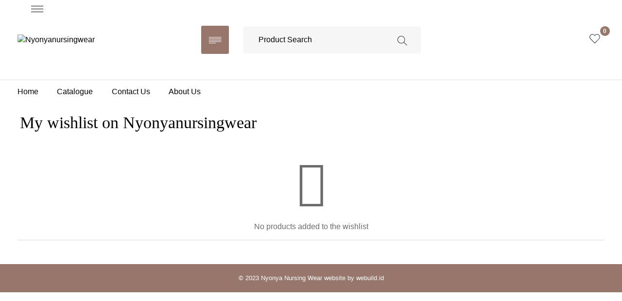

--- FILE ---
content_type: text/html; charset=UTF-8
request_url: https://nyonyanursingwear.com/wishlist/
body_size: 41289
content:
<!DOCTYPE html>

<html dir="ltr" lang="en-US"
	prefix="og: https://ogp.me/ns#"  class="no-js">

<head>
	<meta charset="UTF-8">
	<meta name="viewport" content="width=device-width, initial-scale=1" />
	<link rel="profile" href="https://gmpg.org/xfn/11" />
					<script>document.documentElement.className = document.documentElement.className + ' yes-js js_active js'</script>
			<title>Wishlist - Nyonyanursingwear</title>
	<style>img:is([sizes="auto" i], [sizes^="auto," i]) { contain-intrinsic-size: 3000px 1500px }</style>
	
		<!-- All in One SEO 4.4.0.1 - aioseo.com -->
		<meta name="robots" content="max-image-preview:large" />
		<link rel="canonical" href="https://nyonyanursingwear.com/wishlist/" />
		<meta name="generator" content="All in One SEO (AIOSEO) 4.4.0.1" />
		<meta property="og:locale" content="en_US" />
		<meta property="og:site_name" content="Nyonyanursingwear - Baju Ibu Menyusui No.1 di Indonesia" />
		<meta property="og:type" content="article" />
		<meta property="og:title" content="Wishlist - Nyonyanursingwear" />
		<meta property="og:url" content="https://nyonyanursingwear.com/wishlist/" />
		<meta property="og:image" content="https://nyonyanursingwear.com/wp-content/uploads/2021/03/cropped-new-logo-1.jpg" />
		<meta property="og:image:secure_url" content="https://nyonyanursingwear.com/wp-content/uploads/2021/03/cropped-new-logo-1.jpg" />
		<meta property="og:image:width" content="512" />
		<meta property="og:image:height" content="512" />
		<meta property="article:published_time" content="2020-02-04T07:25:59+00:00" />
		<meta property="article:modified_time" content="2020-02-04T07:25:59+00:00" />
		<meta name="twitter:card" content="summary_large_image" />
		<meta name="twitter:title" content="Wishlist - Nyonyanursingwear" />
		<meta name="twitter:image" content="https://nyonyanursingwear.com/wp-content/uploads/2021/03/cropped-new-logo-1.jpg" />
		<script type="application/ld+json" class="aioseo-schema">
			{"@context":"https:\/\/schema.org","@graph":[{"@type":"BreadcrumbList","@id":"https:\/\/nyonyanursingwear.com\/wishlist\/#breadcrumblist","itemListElement":[{"@type":"ListItem","@id":"https:\/\/nyonyanursingwear.com\/#listItem","position":1,"item":{"@type":"WebPage","@id":"https:\/\/nyonyanursingwear.com\/","name":"Home","description":"BAJU MENYUSUI NO.1 INDONESIA","url":"https:\/\/nyonyanursingwear.com\/"},"nextItem":"https:\/\/nyonyanursingwear.com\/wishlist\/#listItem"},{"@type":"ListItem","@id":"https:\/\/nyonyanursingwear.com\/wishlist\/#listItem","position":2,"item":{"@type":"WebPage","@id":"https:\/\/nyonyanursingwear.com\/wishlist\/","name":"Wishlist","url":"https:\/\/nyonyanursingwear.com\/wishlist\/"},"previousItem":"https:\/\/nyonyanursingwear.com\/#listItem"}]},{"@type":"Organization","@id":"https:\/\/nyonyanursingwear.com\/#organization","name":"Nyonyanursingwear","url":"https:\/\/nyonyanursingwear.com\/","logo":{"@type":"ImageObject","url":"https:\/\/nyonyanursingwear.com\/wp-content\/uploads\/2021\/03\/cropped-new-logo-1.jpg","@id":"https:\/\/nyonyanursingwear.com\/#organizationLogo","width":512,"height":512},"image":{"@id":"https:\/\/nyonyanursingwear.com\/#organizationLogo"}},{"@type":"WebPage","@id":"https:\/\/nyonyanursingwear.com\/wishlist\/#webpage","url":"https:\/\/nyonyanursingwear.com\/wishlist\/","name":"Wishlist - Nyonyanursingwear","inLanguage":"en-US","isPartOf":{"@id":"https:\/\/nyonyanursingwear.com\/#website"},"breadcrumb":{"@id":"https:\/\/nyonyanursingwear.com\/wishlist\/#breadcrumblist"},"datePublished":"2020-02-04T07:25:59+07:00","dateModified":"2020-02-04T07:25:59+07:00"},{"@type":"WebSite","@id":"https:\/\/nyonyanursingwear.com\/#website","url":"https:\/\/nyonyanursingwear.com\/","name":"Nyonyanursingwear","description":"Baju Ibu Menyusui No.1 di Indonesia","inLanguage":"en-US","publisher":{"@id":"https:\/\/nyonyanursingwear.com\/#organization"}}]}
		</script>
		<!-- All in One SEO -->

<link rel='dns-prefetch' href='//www.googletagmanager.com' />
<link rel="alternate" type="application/rss+xml" title="Nyonyanursingwear &raquo; Feed" href="https://nyonyanursingwear.com/feed/" />
<link rel="alternate" type="application/rss+xml" title="Nyonyanursingwear &raquo; Comments Feed" href="https://nyonyanursingwear.com/comments/feed/" />
		<!-- This site uses the Google Analytics by MonsterInsights plugin v8.16 - Using Analytics tracking - https://www.monsterinsights.com/ -->
		<!-- Note: MonsterInsights is not currently configured on this site. The site owner needs to authenticate with Google Analytics in the MonsterInsights settings panel. -->
					<!-- No UA code set -->
				<!-- / Google Analytics by MonsterInsights -->
		<script type="text/javascript">
/* <![CDATA[ */
window._wpemojiSettings = {"baseUrl":"https:\/\/s.w.org\/images\/core\/emoji\/15.0.3\/72x72\/","ext":".png","svgUrl":"https:\/\/s.w.org\/images\/core\/emoji\/15.0.3\/svg\/","svgExt":".svg","source":{"concatemoji":"https:\/\/nyonyanursingwear.com\/wp-includes\/js\/wp-emoji-release.min.js?ver=6.7.4"}};
/*! This file is auto-generated */
!function(i,n){var o,s,e;function c(e){try{var t={supportTests:e,timestamp:(new Date).valueOf()};sessionStorage.setItem(o,JSON.stringify(t))}catch(e){}}function p(e,t,n){e.clearRect(0,0,e.canvas.width,e.canvas.height),e.fillText(t,0,0);var t=new Uint32Array(e.getImageData(0,0,e.canvas.width,e.canvas.height).data),r=(e.clearRect(0,0,e.canvas.width,e.canvas.height),e.fillText(n,0,0),new Uint32Array(e.getImageData(0,0,e.canvas.width,e.canvas.height).data));return t.every(function(e,t){return e===r[t]})}function u(e,t,n){switch(t){case"flag":return n(e,"\ud83c\udff3\ufe0f\u200d\u26a7\ufe0f","\ud83c\udff3\ufe0f\u200b\u26a7\ufe0f")?!1:!n(e,"\ud83c\uddfa\ud83c\uddf3","\ud83c\uddfa\u200b\ud83c\uddf3")&&!n(e,"\ud83c\udff4\udb40\udc67\udb40\udc62\udb40\udc65\udb40\udc6e\udb40\udc67\udb40\udc7f","\ud83c\udff4\u200b\udb40\udc67\u200b\udb40\udc62\u200b\udb40\udc65\u200b\udb40\udc6e\u200b\udb40\udc67\u200b\udb40\udc7f");case"emoji":return!n(e,"\ud83d\udc26\u200d\u2b1b","\ud83d\udc26\u200b\u2b1b")}return!1}function f(e,t,n){var r="undefined"!=typeof WorkerGlobalScope&&self instanceof WorkerGlobalScope?new OffscreenCanvas(300,150):i.createElement("canvas"),a=r.getContext("2d",{willReadFrequently:!0}),o=(a.textBaseline="top",a.font="600 32px Arial",{});return e.forEach(function(e){o[e]=t(a,e,n)}),o}function t(e){var t=i.createElement("script");t.src=e,t.defer=!0,i.head.appendChild(t)}"undefined"!=typeof Promise&&(o="wpEmojiSettingsSupports",s=["flag","emoji"],n.supports={everything:!0,everythingExceptFlag:!0},e=new Promise(function(e){i.addEventListener("DOMContentLoaded",e,{once:!0})}),new Promise(function(t){var n=function(){try{var e=JSON.parse(sessionStorage.getItem(o));if("object"==typeof e&&"number"==typeof e.timestamp&&(new Date).valueOf()<e.timestamp+604800&&"object"==typeof e.supportTests)return e.supportTests}catch(e){}return null}();if(!n){if("undefined"!=typeof Worker&&"undefined"!=typeof OffscreenCanvas&&"undefined"!=typeof URL&&URL.createObjectURL&&"undefined"!=typeof Blob)try{var e="postMessage("+f.toString()+"("+[JSON.stringify(s),u.toString(),p.toString()].join(",")+"));",r=new Blob([e],{type:"text/javascript"}),a=new Worker(URL.createObjectURL(r),{name:"wpTestEmojiSupports"});return void(a.onmessage=function(e){c(n=e.data),a.terminate(),t(n)})}catch(e){}c(n=f(s,u,p))}t(n)}).then(function(e){for(var t in e)n.supports[t]=e[t],n.supports.everything=n.supports.everything&&n.supports[t],"flag"!==t&&(n.supports.everythingExceptFlag=n.supports.everythingExceptFlag&&n.supports[t]);n.supports.everythingExceptFlag=n.supports.everythingExceptFlag&&!n.supports.flag,n.DOMReady=!1,n.readyCallback=function(){n.DOMReady=!0}}).then(function(){return e}).then(function(){var e;n.supports.everything||(n.readyCallback(),(e=n.source||{}).concatemoji?t(e.concatemoji):e.wpemoji&&e.twemoji&&(t(e.twemoji),t(e.wpemoji)))}))}((window,document),window._wpemojiSettings);
/* ]]> */
</script>

<link rel='stylesheet' id='wp-components-css' href='https://nyonyanursingwear.com/wp-includes/css/dist/components/style.min.css?ver=6.7.4' type='text/css' media='all' />
<link rel='stylesheet' id='wp-preferences-css' href='https://nyonyanursingwear.com/wp-includes/css/dist/preferences/style.min.css?ver=6.7.4' type='text/css' media='all' />
<link rel='stylesheet' id='wp-block-editor-css' href='https://nyonyanursingwear.com/wp-includes/css/dist/block-editor/style.min.css?ver=6.7.4' type='text/css' media='all' />
<link rel='stylesheet' id='wp-reusable-blocks-css' href='https://nyonyanursingwear.com/wp-includes/css/dist/reusable-blocks/style.min.css?ver=6.7.4' type='text/css' media='all' />
<link rel='stylesheet' id='wp-patterns-css' href='https://nyonyanursingwear.com/wp-includes/css/dist/patterns/style.min.css?ver=6.7.4' type='text/css' media='all' />
<link rel='stylesheet' id='wp-editor-css' href='https://nyonyanursingwear.com/wp-includes/css/dist/editor/style.min.css?ver=6.7.4' type='text/css' media='all' />
<link rel='stylesheet' id='common-css' href='https://nyonyanursingwear.com/wp-admin/css/common.min.css?ver=6.7.4' type='text/css' media='all' />
<link rel='stylesheet' id='forms-css' href='https://nyonyanursingwear.com/wp-admin/css/forms.min.css?ver=6.7.4' type='text/css' media='all' />
<link rel='stylesheet' id='wp-reset-editor-styles-css' href='https://nyonyanursingwear.com/wp-includes/css/dist/block-library/reset.min.css?ver=6.7.4' type='text/css' media='all' />
<link rel='stylesheet' id='wp-block-library-css' href='https://nyonyanursingwear.com/wp-includes/css/dist/block-library/style.min.css?ver=6.7.4' type='text/css' media='all' />
<link rel='stylesheet' id='wp-block-editor-content-css' href='https://nyonyanursingwear.com/wp-includes/css/dist/block-editor/content.min.css?ver=6.7.4' type='text/css' media='all' />
<link rel='stylesheet' id='wp-editor-classic-layout-styles-css' href='https://nyonyanursingwear.com/wp-includes/css/dist/edit-post/classic.min.css?ver=6.7.4' type='text/css' media='all' />
<link rel='stylesheet' id='wp-edit-blocks-css' href='https://nyonyanursingwear.com/wp-includes/css/dist/block-library/editor.min.css?ver=6.7.4' type='text/css' media='all' />
<link rel='stylesheet' id='nova-reddot-blocks-editor-styles-css' href='https://nyonyanursingwear.com/wp-content/plugins/bellery-core/includes/nova-gutenberg-blocks/assets/css/editor.css?ver=6.7.4' type='text/css' media='all' />
<link rel='stylesheet' id='xt-icons-css' href='https://nyonyanursingwear.com/wp-content/plugins/xtwoovariationswatches168n/xt-framework/includes/customizer/controls/xt_icons/css/xt-icons.css?ver=1.7.9' type='text/css' media='all' />
<link rel='stylesheet' id='xt_framework_add-to-cart-css' href='https://nyonyanursingwear.com/wp-content/plugins/xtwoovariationswatches168n/xt-framework/includes/modules/add-to-cart/assets/css/add-to-cart.css?ver=1.7.9' type='text/css' media='all' />
<style id='wp-emoji-styles-inline-css' type='text/css'>

	img.wp-smiley, img.emoji {
		display: inline !important;
		border: none !important;
		box-shadow: none !important;
		height: 1em !important;
		width: 1em !important;
		margin: 0 0.07em !important;
		vertical-align: -0.1em !important;
		background: none !important;
		padding: 0 !important;
	}
</style>
<link rel='stylesheet' id='swiper-css-css' href='https://nyonyanursingwear.com/wp-content/plugins/instagram-widget-by-wpzoom/dist/styles/library/swiper.css?ver=7.4.1' type='text/css' media='all' />
<link rel='stylesheet' id='dashicons-css' href='https://nyonyanursingwear.com/wp-includes/css/dashicons.min.css?ver=6.7.4' type='text/css' media='all' />
<style id='dashicons-inline-css' type='text/css'>
[data-font="Dashicons"]:before {font-family: 'Dashicons' !important;content: attr(data-icon) !important;speak: none !important;font-weight: normal !important;font-variant: normal !important;text-transform: none !important;line-height: 1 !important;font-style: normal !important;-webkit-font-smoothing: antialiased !important;-moz-osx-font-smoothing: grayscale !important;}
</style>
<link rel='stylesheet' id='magnific-popup-css' href='https://nyonyanursingwear.com/wp-content/plugins/instagram-widget-by-wpzoom/dist/styles/library/magnific-popup.css?ver=2.1.9' type='text/css' media='all' />
<link rel='stylesheet' id='wpz-insta_block-frontend-style-css' href='https://nyonyanursingwear.com/wp-content/plugins/instagram-widget-by-wpzoom/dist/styles/frontend/index.css?ver=88334af8e7b2e2d861de8f44ef434a93' type='text/css' media='all' />
<link rel='stylesheet' id='jquery-selectBox-css' href='https://nyonyanursingwear.com/wp-content/plugins/yith-woocommerce-wishlist/assets/css/jquery.selectBox.css?ver=1.2.0' type='text/css' media='all' />
<link rel='stylesheet' id='woocommerce_prettyPhoto_css-css' href='//nyonyanursingwear.com/wp-content/plugins/woocommerce/assets/css/prettyPhoto.css?ver=3.1.6' type='text/css' media='all' />
<link rel='stylesheet' id='yith-wcwl-main-css' href='https://nyonyanursingwear.com/wp-content/plugins/yith-woocommerce-wishlist/assets/css/style.css?ver=4.1.0' type='text/css' media='all' />
<style id='yith-wcwl-main-inline-css' type='text/css'>
 :root { --rounded-corners-radius: 16px; --add-to-cart-rounded-corners-radius: 16px; --color-headers-background: #F4F4F4; --feedback-duration: 3s } 
 :root { --rounded-corners-radius: 16px; --add-to-cart-rounded-corners-radius: 16px; --color-headers-background: #F4F4F4; --feedback-duration: 3s } 
</style>
<link rel='stylesheet' id='nova_18_gutenberg_posts_grid_styles-css' href='https://nyonyanursingwear.com/wp-content/plugins/bellery-core/includes/nova-gutenberg-blocks/posts_grid/assets/css/style.css?ver=1580800595' type='text/css' media='all' />
<style id='classic-theme-styles-inline-css' type='text/css'>
/*! This file is auto-generated */
.wp-block-button__link{color:#fff;background-color:#32373c;border-radius:9999px;box-shadow:none;text-decoration:none;padding:calc(.667em + 2px) calc(1.333em + 2px);font-size:1.125em}.wp-block-file__button{background:#32373c;color:#fff;text-decoration:none}
</style>
<style id='global-styles-inline-css' type='text/css'>
:root{--wp--preset--aspect-ratio--square: 1;--wp--preset--aspect-ratio--4-3: 4/3;--wp--preset--aspect-ratio--3-4: 3/4;--wp--preset--aspect-ratio--3-2: 3/2;--wp--preset--aspect-ratio--2-3: 2/3;--wp--preset--aspect-ratio--16-9: 16/9;--wp--preset--aspect-ratio--9-16: 9/16;--wp--preset--color--black: #000000;--wp--preset--color--cyan-bluish-gray: #abb8c3;--wp--preset--color--white: #ffffff;--wp--preset--color--pale-pink: #f78da7;--wp--preset--color--vivid-red: #cf2e2e;--wp--preset--color--luminous-vivid-orange: #ff6900;--wp--preset--color--luminous-vivid-amber: #fcb900;--wp--preset--color--light-green-cyan: #7bdcb5;--wp--preset--color--vivid-green-cyan: #00d084;--wp--preset--color--pale-cyan-blue: #8ed1fc;--wp--preset--color--vivid-cyan-blue: #0693e3;--wp--preset--color--vivid-purple: #9b51e0;--wp--preset--gradient--vivid-cyan-blue-to-vivid-purple: linear-gradient(135deg,rgba(6,147,227,1) 0%,rgb(155,81,224) 100%);--wp--preset--gradient--light-green-cyan-to-vivid-green-cyan: linear-gradient(135deg,rgb(122,220,180) 0%,rgb(0,208,130) 100%);--wp--preset--gradient--luminous-vivid-amber-to-luminous-vivid-orange: linear-gradient(135deg,rgba(252,185,0,1) 0%,rgba(255,105,0,1) 100%);--wp--preset--gradient--luminous-vivid-orange-to-vivid-red: linear-gradient(135deg,rgba(255,105,0,1) 0%,rgb(207,46,46) 100%);--wp--preset--gradient--very-light-gray-to-cyan-bluish-gray: linear-gradient(135deg,rgb(238,238,238) 0%,rgb(169,184,195) 100%);--wp--preset--gradient--cool-to-warm-spectrum: linear-gradient(135deg,rgb(74,234,220) 0%,rgb(151,120,209) 20%,rgb(207,42,186) 40%,rgb(238,44,130) 60%,rgb(251,105,98) 80%,rgb(254,248,76) 100%);--wp--preset--gradient--blush-light-purple: linear-gradient(135deg,rgb(255,206,236) 0%,rgb(152,150,240) 100%);--wp--preset--gradient--blush-bordeaux: linear-gradient(135deg,rgb(254,205,165) 0%,rgb(254,45,45) 50%,rgb(107,0,62) 100%);--wp--preset--gradient--luminous-dusk: linear-gradient(135deg,rgb(255,203,112) 0%,rgb(199,81,192) 50%,rgb(65,88,208) 100%);--wp--preset--gradient--pale-ocean: linear-gradient(135deg,rgb(255,245,203) 0%,rgb(182,227,212) 50%,rgb(51,167,181) 100%);--wp--preset--gradient--electric-grass: linear-gradient(135deg,rgb(202,248,128) 0%,rgb(113,206,126) 100%);--wp--preset--gradient--midnight: linear-gradient(135deg,rgb(2,3,129) 0%,rgb(40,116,252) 100%);--wp--preset--font-size--small: 13px;--wp--preset--font-size--medium: 20px;--wp--preset--font-size--large: 36px;--wp--preset--font-size--x-large: 42px;--wp--preset--font-family--inter: "Inter", sans-serif;--wp--preset--font-family--cardo: Cardo;--wp--preset--spacing--20: 0.44rem;--wp--preset--spacing--30: 0.67rem;--wp--preset--spacing--40: 1rem;--wp--preset--spacing--50: 1.5rem;--wp--preset--spacing--60: 2.25rem;--wp--preset--spacing--70: 3.38rem;--wp--preset--spacing--80: 5.06rem;--wp--preset--shadow--natural: 6px 6px 9px rgba(0, 0, 0, 0.2);--wp--preset--shadow--deep: 12px 12px 50px rgba(0, 0, 0, 0.4);--wp--preset--shadow--sharp: 6px 6px 0px rgba(0, 0, 0, 0.2);--wp--preset--shadow--outlined: 6px 6px 0px -3px rgba(255, 255, 255, 1), 6px 6px rgba(0, 0, 0, 1);--wp--preset--shadow--crisp: 6px 6px 0px rgba(0, 0, 0, 1);}:where(.is-layout-flex){gap: 0.5em;}:where(.is-layout-grid){gap: 0.5em;}body .is-layout-flex{display: flex;}.is-layout-flex{flex-wrap: wrap;align-items: center;}.is-layout-flex > :is(*, div){margin: 0;}body .is-layout-grid{display: grid;}.is-layout-grid > :is(*, div){margin: 0;}:where(.wp-block-columns.is-layout-flex){gap: 2em;}:where(.wp-block-columns.is-layout-grid){gap: 2em;}:where(.wp-block-post-template.is-layout-flex){gap: 1.25em;}:where(.wp-block-post-template.is-layout-grid){gap: 1.25em;}.has-black-color{color: var(--wp--preset--color--black) !important;}.has-cyan-bluish-gray-color{color: var(--wp--preset--color--cyan-bluish-gray) !important;}.has-white-color{color: var(--wp--preset--color--white) !important;}.has-pale-pink-color{color: var(--wp--preset--color--pale-pink) !important;}.has-vivid-red-color{color: var(--wp--preset--color--vivid-red) !important;}.has-luminous-vivid-orange-color{color: var(--wp--preset--color--luminous-vivid-orange) !important;}.has-luminous-vivid-amber-color{color: var(--wp--preset--color--luminous-vivid-amber) !important;}.has-light-green-cyan-color{color: var(--wp--preset--color--light-green-cyan) !important;}.has-vivid-green-cyan-color{color: var(--wp--preset--color--vivid-green-cyan) !important;}.has-pale-cyan-blue-color{color: var(--wp--preset--color--pale-cyan-blue) !important;}.has-vivid-cyan-blue-color{color: var(--wp--preset--color--vivid-cyan-blue) !important;}.has-vivid-purple-color{color: var(--wp--preset--color--vivid-purple) !important;}.has-black-background-color{background-color: var(--wp--preset--color--black) !important;}.has-cyan-bluish-gray-background-color{background-color: var(--wp--preset--color--cyan-bluish-gray) !important;}.has-white-background-color{background-color: var(--wp--preset--color--white) !important;}.has-pale-pink-background-color{background-color: var(--wp--preset--color--pale-pink) !important;}.has-vivid-red-background-color{background-color: var(--wp--preset--color--vivid-red) !important;}.has-luminous-vivid-orange-background-color{background-color: var(--wp--preset--color--luminous-vivid-orange) !important;}.has-luminous-vivid-amber-background-color{background-color: var(--wp--preset--color--luminous-vivid-amber) !important;}.has-light-green-cyan-background-color{background-color: var(--wp--preset--color--light-green-cyan) !important;}.has-vivid-green-cyan-background-color{background-color: var(--wp--preset--color--vivid-green-cyan) !important;}.has-pale-cyan-blue-background-color{background-color: var(--wp--preset--color--pale-cyan-blue) !important;}.has-vivid-cyan-blue-background-color{background-color: var(--wp--preset--color--vivid-cyan-blue) !important;}.has-vivid-purple-background-color{background-color: var(--wp--preset--color--vivid-purple) !important;}.has-black-border-color{border-color: var(--wp--preset--color--black) !important;}.has-cyan-bluish-gray-border-color{border-color: var(--wp--preset--color--cyan-bluish-gray) !important;}.has-white-border-color{border-color: var(--wp--preset--color--white) !important;}.has-pale-pink-border-color{border-color: var(--wp--preset--color--pale-pink) !important;}.has-vivid-red-border-color{border-color: var(--wp--preset--color--vivid-red) !important;}.has-luminous-vivid-orange-border-color{border-color: var(--wp--preset--color--luminous-vivid-orange) !important;}.has-luminous-vivid-amber-border-color{border-color: var(--wp--preset--color--luminous-vivid-amber) !important;}.has-light-green-cyan-border-color{border-color: var(--wp--preset--color--light-green-cyan) !important;}.has-vivid-green-cyan-border-color{border-color: var(--wp--preset--color--vivid-green-cyan) !important;}.has-pale-cyan-blue-border-color{border-color: var(--wp--preset--color--pale-cyan-blue) !important;}.has-vivid-cyan-blue-border-color{border-color: var(--wp--preset--color--vivid-cyan-blue) !important;}.has-vivid-purple-border-color{border-color: var(--wp--preset--color--vivid-purple) !important;}.has-vivid-cyan-blue-to-vivid-purple-gradient-background{background: var(--wp--preset--gradient--vivid-cyan-blue-to-vivid-purple) !important;}.has-light-green-cyan-to-vivid-green-cyan-gradient-background{background: var(--wp--preset--gradient--light-green-cyan-to-vivid-green-cyan) !important;}.has-luminous-vivid-amber-to-luminous-vivid-orange-gradient-background{background: var(--wp--preset--gradient--luminous-vivid-amber-to-luminous-vivid-orange) !important;}.has-luminous-vivid-orange-to-vivid-red-gradient-background{background: var(--wp--preset--gradient--luminous-vivid-orange-to-vivid-red) !important;}.has-very-light-gray-to-cyan-bluish-gray-gradient-background{background: var(--wp--preset--gradient--very-light-gray-to-cyan-bluish-gray) !important;}.has-cool-to-warm-spectrum-gradient-background{background: var(--wp--preset--gradient--cool-to-warm-spectrum) !important;}.has-blush-light-purple-gradient-background{background: var(--wp--preset--gradient--blush-light-purple) !important;}.has-blush-bordeaux-gradient-background{background: var(--wp--preset--gradient--blush-bordeaux) !important;}.has-luminous-dusk-gradient-background{background: var(--wp--preset--gradient--luminous-dusk) !important;}.has-pale-ocean-gradient-background{background: var(--wp--preset--gradient--pale-ocean) !important;}.has-electric-grass-gradient-background{background: var(--wp--preset--gradient--electric-grass) !important;}.has-midnight-gradient-background{background: var(--wp--preset--gradient--midnight) !important;}.has-small-font-size{font-size: var(--wp--preset--font-size--small) !important;}.has-medium-font-size{font-size: var(--wp--preset--font-size--medium) !important;}.has-large-font-size{font-size: var(--wp--preset--font-size--large) !important;}.has-x-large-font-size{font-size: var(--wp--preset--font-size--x-large) !important;}
:where(.wp-block-post-template.is-layout-flex){gap: 1.25em;}:where(.wp-block-post-template.is-layout-grid){gap: 1.25em;}
:where(.wp-block-columns.is-layout-flex){gap: 2em;}:where(.wp-block-columns.is-layout-grid){gap: 2em;}
:root :where(.wp-block-pullquote){font-size: 1.5em;line-height: 1.6;}
</style>
<link rel='stylesheet' id='contact-form-7-css' href='https://nyonyanursingwear.com/wp-content/plugins/contact-form-7/includes/css/styles.css?ver=5.9.8' type='text/css' media='all' />
<link rel='stylesheet' id='sumodiscounts_enqueue_styles-css' href='https://nyonyanursingwear.com/wp-content/plugins/sumodiscounts/css/mywpstyle.css?ver=6.7.4' type='text/css' media='all' />
<link rel='stylesheet' id='topbar-css' href='https://nyonyanursingwear.com/wp-content/plugins/top-bar/inc/../css/topbar_style.css?ver=6.7.4' type='text/css' media='all' />
<style id='woocommerce-inline-inline-css' type='text/css'>
.woocommerce form .form-row .required { visibility: visible; }
</style>
<link rel='stylesheet' id='wt-smart-coupon-for-woo-css' href='https://nyonyanursingwear.com/wp-content/plugins/wt-smart-coupons-for-woocommerce/public/css/wt-smart-coupon-public.css?ver=1.5.0' type='text/css' media='all' />
<link rel='stylesheet' id='affwp-forms-css' href='https://nyonyanursingwear.com/wp-content/plugins/affiliate-wp/assets/css/forms.min.css?ver=2.13.3' type='text/css' media='all' />
<link rel='stylesheet' id='xendit_pg_style-css' href='https://nyonyanursingwear.com/wp-content/plugins/woo-xendit-virtual-accounts/assets/css/xendit-pg-style.css?ver=1.0.1' type='text/css' media='all' />
<link rel='stylesheet' id='xtfw_notice-css' href='https://nyonyanursingwear.com/wp-content/plugins/xtwoovariationswatches168n/xt-framework/includes/notices/assets/css/frontend-notices.css?ver=1.7.9' type='text/css' media='all' />
<link rel='stylesheet' id='xt-woo-variation-swatches-css' href='https://nyonyanursingwear.com/wp-content/plugins/xtwoovariationswatches168n/public/assets/css/frontend.css?ver=1624765050' type='text/css' media='all' />
<link rel='stylesheet' id='bellery-icons-css' href='https://nyonyanursingwear.com/wp-content/themes/bellery/assets/bellery-icons/css/style.css?ver=1.1.0' type='text/css' media='all' />
<link rel='stylesheet' id='bellery-core-icons-css' href='https://nyonyanursingwear.com/wp-content/themes/bellery/assets/icon-fonts/core/css/style.css?ver=1.1.0' type='text/css' media='all' />
<link rel='stylesheet' id='select2-css' href='https://nyonyanursingwear.com/wp-content/plugins/woocommerce/assets/css/select2.css?ver=9.5.2' type='text/css' media='all' />
<link rel='stylesheet' id='nova-bellery-styles-css' href='https://nyonyanursingwear.com/wp-content/themes/bellery/assets/css/app.css?ver=1.1.0' type='text/css' media='all' />
<style id='nova-bellery-styles-inline-css' type='text/css'>

						.page-404 {
								background-image: url(https://nyonyanursingwear.com/wp-content/themes/bellery/assets/images/404-bg.jpg);
								background-repeat: no-repeat;
								background-size: cover;
						}
</style>
<link rel='stylesheet' id='nova-default-fonts-css' href='https://nyonyanursingwear.com/wp-content/themes/bellery/inc/fonts/default.css?ver=1.1.0' type='text/css' media='all' />
<script type="text/template" id="tmpl-variation-template">
	<div class="woocommerce-variation-description">{{{ data.variation.variation_description }}}</div>
	<div class="woocommerce-variation-price">{{{ data.variation.price_html }}}</div>
	<div class="woocommerce-variation-availability">{{{ data.variation.availability_html }}}</div>
</script>
<script type="text/template" id="tmpl-unavailable-variation-template">
	<p role="alert">Sorry, this product is unavailable. Please choose a different combination.</p>
</script>
<script type="text/javascript" id="woocommerce-google-analytics-integration-gtag-js-after">
/* <![CDATA[ */
/* Google Analytics for WooCommerce (gtag.js) */
					window.dataLayer = window.dataLayer || [];
					function gtag(){dataLayer.push(arguments);}
					// Set up default consent state.
					for ( const mode of [{"analytics_storage":"denied","ad_storage":"denied","ad_user_data":"denied","ad_personalization":"denied","region":["AT","BE","BG","HR","CY","CZ","DK","EE","FI","FR","DE","GR","HU","IS","IE","IT","LV","LI","LT","LU","MT","NL","NO","PL","PT","RO","SK","SI","ES","SE","GB","CH"]}] || [] ) {
						gtag( "consent", "default", { "wait_for_update": 500, ...mode } );
					}
					gtag("js", new Date());
					gtag("set", "developer_id.dOGY3NW", true);
					gtag("config", "G-06K45E36LK", {"track_404":true,"allow_google_signals":true,"logged_in":false,"linker":{"domains":[],"allow_incoming":false},"custom_map":{"dimension1":"logged_in"}});
/* ]]> */
</script>
<script type="text/javascript" src="https://nyonyanursingwear.com/wp-includes/js/jquery/jquery.min.js?ver=3.7.1" id="jquery-core-js"></script>
<script type="text/javascript" src="https://nyonyanursingwear.com/wp-includes/js/jquery/jquery-migrate.min.js?ver=3.4.1" id="jquery-migrate-js"></script>
<script type="text/javascript" id="xtfw-inline-js-after">
/* <![CDATA[ */
                    window.XT = (typeof window.XT !== "undefined") ? window.XT : {};
        
                    XT.isTouchDevice = function () {
                        return ("ontouchstart" in document.documentElement);
                    };
                    
                    (function( $ ) {
                        if (XT.isTouchDevice()) {
                            $("html").addClass("xtfw-touchevents");
                        }else{        
                            $("html").addClass("xtfw-no-touchevents");
                        }
                    })( jQuery );
                
/* ]]> */
</script>
<script type="text/javascript" src="https://nyonyanursingwear.com/wp-content/plugins/woocommerce/assets/js/js-cookie/js.cookie.min.js?ver=2.1.4-wc.9.5.2" id="js-cookie-js" data-wp-strategy="defer"></script>
<script type="text/javascript" id="wc-cart-fragments-js-extra">
/* <![CDATA[ */
var wc_cart_fragments_params = {"ajax_url":"\/wp-admin\/admin-ajax.php","wc_ajax_url":"\/?wc-ajax=%%endpoint%%&elementor_page_id=8","cart_hash_key":"wc_cart_hash_fc400f1ed0c4826ed17fcc90b4d62c4d","fragment_name":"wc_fragments_fc400f1ed0c4826ed17fcc90b4d62c4d","request_timeout":"5000"};
/* ]]> */
</script>
<script type="text/javascript" src="https://nyonyanursingwear.com/wp-content/plugins/woocommerce/assets/js/frontend/cart-fragments.min.js?ver=9.5.2" id="wc-cart-fragments-js" data-wp-strategy="defer"></script>
<script type="text/javascript" src="https://nyonyanursingwear.com/wp-content/plugins/xtwoovariationswatches168n/xt-framework/assets/js/jquery.ajaxqueue-min.js?ver=1.7.9" id="xt-jquery-ajaxqueue-js"></script>
<script type="text/javascript" src="https://polyfill.io/v3/polyfill.min.js?features=ResizeObserver%2CMutationObserver&amp;ver=1.7.9" id="xt-observers-polyfill-js"></script>
<script type="text/javascript" src="https://nyonyanursingwear.com/wp-content/plugins/woocommerce/assets/js/jquery-blockui/jquery.blockUI.min.js?ver=2.7.0-wc.9.5.2" id="jquery-blockui-js" data-wp-strategy="defer"></script>
<script type="text/javascript" id="wc-add-to-cart-js-extra">
/* <![CDATA[ */
var wc_add_to_cart_params = {"ajax_url":"\/wp-admin\/admin-ajax.php","wc_ajax_url":"\/?wc-ajax=%%endpoint%%&elementor_page_id=8","i18n_view_cart":"View cart","cart_url":"https:\/\/nyonyanursingwear.com","is_cart":"","cart_redirect_after_add":"no"};
/* ]]> */
</script>
<script type="text/javascript" src="https://nyonyanursingwear.com/wp-content/plugins/woocommerce/assets/js/frontend/add-to-cart.min.js?ver=9.5.2" id="wc-add-to-cart-js" data-wp-strategy="defer"></script>
<script type="text/javascript" id="xt_framework_add-to-cart-js-extra">
/* <![CDATA[ */
var XT_ATC = {"customizerConfigId":"xt_framework_add-to-cart","ajaxUrl":"https:\/\/nyonyanursingwear.com\/?wc-ajax=%%endpoint%%","ajaxAddToCart":"1","ajaxSinglePageAddToCart":"1","singleRefreshFragments":"","singleScrollToNotice":"1","singleScrollToNoticeTimeout":"","isProductPage":"","overrideSpinner":"1","spinnerIcon":"xt_icon-spinner2","checkmarkIcon":"xt_icon-checkmark","redirectionEnabled":"","redirectionTo":"https:\/\/nyonyanursingwear.com"};
/* ]]> */
</script>
<script type="text/javascript" src="https://nyonyanursingwear.com/wp-content/plugins/xtwoovariationswatches168n/xt-framework/includes/modules/add-to-cart/assets/js/add-to-cart-min.js?ver=1.7.9" id="xt_framework_add-to-cart-js"></script>
<script type="text/javascript" src="https://nyonyanursingwear.com/wp-includes/js/underscore.min.js?ver=1.13.7" id="underscore-js"></script>
<script type="text/javascript" id="wp-util-js-extra">
/* <![CDATA[ */
var _wpUtilSettings = {"ajax":{"url":"\/wp-admin\/admin-ajax.php"}};
/* ]]> */
</script>
<script type="text/javascript" src="https://nyonyanursingwear.com/wp-includes/js/wp-util.min.js?ver=6.7.4" id="wp-util-js"></script>
<script type="text/javascript" src="https://nyonyanursingwear.com/wp-content/plugins/instagram-widget-by-wpzoom/dist/scripts/library/magnific-popup.js?ver=1699415022" id="magnific-popup-js"></script>
<script type="text/javascript" src="https://nyonyanursingwear.com/wp-content/plugins/instagram-widget-by-wpzoom/dist/scripts/library/swiper.js?ver=7.4.1" id="swiper-js-js"></script>
<script type="text/javascript" src="https://nyonyanursingwear.com/wp-content/plugins/instagram-widget-by-wpzoom/dist/scripts/frontend/block.js?ver=bbee4d67b2da18bd1bf250c180e626bb" id="wpz-insta_block-frontend-script-js"></script>
<script type="text/javascript" id="sumodiscounts_frontend_js-js-extra">
/* <![CDATA[ */
var fp_sd_args = {"sd_ajax_nonce":"3642b12976","ajaxurl":"https:\/\/nyonyanursingwear.com\/wp-admin\/admin-ajax.php","checkout_page":"","check_quantity_pricing_enabled":"yes","check_quantity_discount_table_enabled":"disable"};
/* ]]> */
</script>
<script type="text/javascript" src="https://nyonyanursingwear.com/wp-content/plugins/sumodiscounts/js/frontend_js.js?ver=6.7.4" id="sumodiscounts_frontend_js-js"></script>
<script type="text/javascript" id="topbar_frontjs-js-extra">
/* <![CDATA[ */
var tpbr_settings = {"fixed":"notfixed","user_who":"notloggedin","guests_or_users":"all","message":"20% OFF CODE : \"WELCOMENYONYA20\"","status":"inactive","yn_button":"nobutton","color":"#c2b6aa","button_text":"SHOP NOW","button_url":"https:\/\/nyonyanursingwear.com\/shop\/","button_behavior":"samewindow","is_admin_bar":"no","detect_sticky":"0"};
/* ]]> */
</script>
<script type="text/javascript" src="https://nyonyanursingwear.com/wp-content/plugins/top-bar/inc/../js/tpbr_front.min.js?ver=6.7.4" id="topbar_frontjs-js"></script>
<script type="text/javascript" id="woocommerce-js-extra">
/* <![CDATA[ */
var woocommerce_params = {"ajax_url":"\/wp-admin\/admin-ajax.php","wc_ajax_url":"\/?wc-ajax=%%endpoint%%&elementor_page_id=8"};
/* ]]> */
</script>
<script type="text/javascript" src="https://nyonyanursingwear.com/wp-content/plugins/woocommerce/assets/js/frontend/woocommerce.min.js?ver=9.5.2" id="woocommerce-js" defer="defer" data-wp-strategy="defer"></script>
<script type="text/javascript" id="wt-smart-coupon-for-woo-js-extra">
/* <![CDATA[ */
var WTSmartCouponOBJ = {"ajaxurl":"https:\/\/nyonyanursingwear.com\/wp-admin\/admin-ajax.php","wc_ajax_url":"https:\/\/nyonyanursingwear.com\/?wc-ajax=","nonces":{"public":"0e5b0048e8","apply_coupon":"ec7565cb86"},"labels":{"please_wait":"Please wait...","choose_variation":"Please choose a variation","error":"Error !!!"}};
/* ]]> */
</script>
<script type="text/javascript" src="https://nyonyanursingwear.com/wp-content/plugins/wt-smart-coupons-for-woocommerce/public/js/wt-smart-coupon-public.js?ver=1.5.0" id="wt-smart-coupon-for-woo-js"></script>
<script type="text/javascript" id="jquery-cookie-js-extra">
/* <![CDATA[ */
var affwp_scripts = {"ajaxurl":"https:\/\/nyonyanursingwear.com\/wp-admin\/admin-ajax.php"};
/* ]]> */
</script>
<script type="text/javascript" src="https://nyonyanursingwear.com/wp-content/plugins/woocommerce/assets/js/jquery-cookie/jquery.cookie.min.js?ver=1.4.1-wc.9.5.2" id="jquery-cookie-js" data-wp-strategy="defer"></script>
<script type="text/javascript" id="affwp-tracking-js-extra">
/* <![CDATA[ */
var affwp_debug_vars = {"integrations":{"woocommerce":"WooCommerce"},"version":"2.13.3","currency":"IDR","ref_cookie":"affwp_ref","visit_cookie":"affwp_ref_visit_id","campaign_cookie":"affwp_campaign"};
/* ]]> */
</script>
<script type="text/javascript" src="https://nyonyanursingwear.com/wp-content/plugins/affiliate-wp/assets/js/tracking.min.js?ver=2.13.3" id="affwp-tracking-js"></script>
<script type="text/javascript" src="https://nyonyanursingwear.com/wp-content/plugins/xtwoovariationswatches168n/xt-framework/assets/js/jquery.touch-min.js?ver=1.7.9" id="xt-jquery-touch-js"></script>
<script type="text/javascript" id="xt-woo-variation-swatches-js-extra">
/* <![CDATA[ */
var XT_WOOVS = {"can_use_premium_code":"","catalog_mode":"","catalog_mode_hover":""};
/* ]]> */
</script>
<script type="text/javascript" src="https://nyonyanursingwear.com/wp-content/plugins/xtwoovariationswatches168n/public/assets/js/frontend-min.js?ver=1624765050" id="xt-woo-variation-swatches-js"></script>
<script type="text/javascript" src="https://nyonyanursingwear.com/wp-content/plugins/woocommerce/assets/js/select2/select2.full.min.js?ver=4.0.3-wc.9.5.2" id="select2-js" defer="defer" data-wp-strategy="defer"></script>
<script type="text/javascript" src="https://nyonyanursingwear.com/wp-content/plugins/woocommerce/assets/js/flexslider/jquery.flexslider.min.js?ver=2.7.2-wc.9.5.2" id="flexslider-js" defer="defer" data-wp-strategy="defer"></script>
<script type="text/javascript" id="wc-single-product-js-extra">
/* <![CDATA[ */
var wc_single_product_params = {"i18n_required_rating_text":"Please select a rating","i18n_product_gallery_trigger_text":"View full-screen image gallery","review_rating_required":"yes","flexslider":{"rtl":false,"animation":"slide","smoothHeight":true,"directionNav":false,"controlNav":"thumbnails","slideshow":false,"animationSpeed":300,"animationLoop":false},"zoom_enabled":"1","zoom_options":[],"photoswipe_enabled":"1","photoswipe_options":{"shareEl":false,"closeOnScroll":false,"history":false,"hideAnimationDuration":true,"showAnimationDuration":true,"showHideOpacity":true},"flexslider_enabled":"1"};
/* ]]> */
</script>
<script type="text/javascript" src="https://nyonyanursingwear.com/wp-content/plugins/woocommerce/assets/js/frontend/single-product.min.js?ver=9.5.2" id="wc-single-product-js" defer="defer" data-wp-strategy="defer"></script>
<script type="text/javascript" id="wc-add-to-cart-variation-js-extra">
/* <![CDATA[ */
var wc_add_to_cart_variation_params = {"wc_ajax_url":"\/?wc-ajax=%%endpoint%%&elementor_page_id=8","i18n_no_matching_variations_text":"Sorry, no products matched your selection. Please choose a different combination.","i18n_make_a_selection_text":"Please select some product options before adding this product to your cart.","i18n_unavailable_text":"Sorry, this product is unavailable. Please choose a different combination.","i18n_reset_alert_text":"Your selection has been reset. Please select some product options before adding this product to your cart."};
/* ]]> */
</script>
<script type="text/javascript" src="https://nyonyanursingwear.com/wp-content/plugins/woocommerce/assets/js/frontend/add-to-cart-variation.min.js?ver=9.5.2" id="wc-add-to-cart-variation-js" defer="defer" data-wp-strategy="defer"></script>
<script type="text/javascript" src="https://nyonyanursingwear.com/wp-content/plugins/responsive-menu-pro/public/js/noscroll.js" id="responsive-menu-pro-noscroll-js"></script>
<link rel="https://api.w.org/" href="https://nyonyanursingwear.com/wp-json/" /><link rel="alternate" title="JSON" type="application/json" href="https://nyonyanursingwear.com/wp-json/wp/v2/pages/8" /><link rel="EditURI" type="application/rsd+xml" title="RSD" href="https://nyonyanursingwear.com/xmlrpc.php?rsd" />
<meta name="generator" content="WordPress 6.7.4" />
<meta name="generator" content="WooCommerce 9.5.2" />
<link rel='shortlink' href='https://nyonyanursingwear.com/?p=8' />
<link rel="alternate" title="oEmbed (JSON)" type="application/json+oembed" href="https://nyonyanursingwear.com/wp-json/oembed/1.0/embed?url=https%3A%2F%2Fnyonyanursingwear.com%2Fwishlist%2F" />
<link rel="alternate" title="oEmbed (XML)" type="text/xml+oembed" href="https://nyonyanursingwear.com/wp-json/oembed/1.0/embed?url=https%3A%2F%2Fnyonyanursingwear.com%2Fwishlist%2F&#038;format=xml" />
<!-- Facebook Pixel Code -->
<script>
  !function(f,b,e,v,n,t,s)
  {if(f.fbq)return;n=f.fbq=function(){n.callMethod?
  n.callMethod.apply(n,arguments):n.queue.push(arguments)};
  if(!f._fbq)f._fbq=n;n.push=n;n.loaded=!0;n.version='2.0';
  n.queue=[];t=b.createElement(e);t.async=!0;
  t.src=v;s=b.getElementsByTagName(e)[0];
  s.parentNode.insertBefore(t,s)}(window, document,'script',
  'https://connect.facebook.net/en_US/fbevents.js');
  fbq('init', '273406293915420');
  fbq('track', 'PageView');
</script>
<noscript><img height="1" width="1" style="display:none"
  src="https://www.facebook.com/tr?id=273406293915420&ev=PageView&noscript=1"
/></noscript>
<!-- End Facebook Pixel Code -->

<!-- Global site tag (gtag.js) - Google Analytics -->
<script async src="https://www.googletagmanager.com/gtag/js?id=UA-172911813-1"></script>
<script>
  window.dataLayer = window.dataLayer || [];
  function gtag(){dataLayer.push(arguments);}
  gtag('js', new Date());

  gtag('config', 'UA-172911813-1');
</script>

<meta name="facebook-domain-verification" content="hkjcv1dhg7idjcpeplb4qky0r3d06d" />		<script type="text/javascript">
		var AFFWP = AFFWP || {};
		AFFWP.referral_var = 'affiliasi';
		AFFWP.expiration = 30;
		AFFWP.debug = 0;

		AFFWP.cookie_domain = 'nyonyanursingwear.com';

		AFFWP.referral_credit_last = 1;
		</script>
    <script>
        var nova_ajax_url = 'https://nyonyanursingwear.com/wp-admin/admin-ajax.php';
    </script>
	<noscript><style>.woocommerce-product-gallery{ opacity: 1 !important; }</style></noscript>
	<meta name="generator" content="Elementor 3.31.2; features: additional_custom_breakpoints, e_element_cache; settings: css_print_method-internal, google_font-enabled, font_display-auto">
<style type="text/css">.recentcomments a{display:inline !important;padding:0 !important;margin:0 !important;}</style>    <style>
        div.related .pricing_table{
            display: none;

        }
            </style>
    			<script  type="text/javascript">
				!function(f,b,e,v,n,t,s){if(f.fbq)return;n=f.fbq=function(){n.callMethod?
					n.callMethod.apply(n,arguments):n.queue.push(arguments)};if(!f._fbq)f._fbq=n;
					n.push=n;n.loaded=!0;n.version='2.0';n.queue=[];t=b.createElement(e);t.async=!0;
					t.src=v;s=b.getElementsByTagName(e)[0];s.parentNode.insertBefore(t,s)}(window,
					document,'script','https://connect.facebook.net/en_US/fbevents.js');
			</script>
			<!-- WooCommerce Facebook Integration Begin -->
			<script  type="text/javascript">

				fbq('init', '273406293915420', {}, {
    "agent": "woocommerce-9.5.2-3.1.3"
});

				fbq( 'track', 'PageView', {
    "source": "woocommerce",
    "version": "9.5.2",
    "pluginVersion": "3.1.3"
} );

				document.addEventListener( 'DOMContentLoaded', function() {
					jQuery && jQuery( function( $ ) {
						// Insert placeholder for events injected when a product is added to the cart through AJAX.
						$( document.body ).append( '<div class=\"wc-facebook-pixel-event-placeholder\"></div>' );
					} );
				}, false );

			</script>
			<!-- WooCommerce Facebook Integration End -->
						<style>
				.e-con.e-parent:nth-of-type(n+4):not(.e-lazyloaded):not(.e-no-lazyload),
				.e-con.e-parent:nth-of-type(n+4):not(.e-lazyloaded):not(.e-no-lazyload) * {
					background-image: none !important;
				}
				@media screen and (max-height: 1024px) {
					.e-con.e-parent:nth-of-type(n+3):not(.e-lazyloaded):not(.e-no-lazyload),
					.e-con.e-parent:nth-of-type(n+3):not(.e-lazyloaded):not(.e-no-lazyload) * {
						background-image: none !important;
					}
				}
				@media screen and (max-height: 640px) {
					.e-con.e-parent:nth-of-type(n+2):not(.e-lazyloaded):not(.e-no-lazyload),
					.e-con.e-parent:nth-of-type(n+2):not(.e-lazyloaded):not(.e-no-lazyload) * {
						background-image: none !important;
					}
				}
			</style>
			<meta name="generator" content="Powered by Slider Revolution 6.6.16 - responsive, Mobile-Friendly Slider Plugin for WordPress with comfortable drag and drop interface." />
<style class='wp-fonts-local' type='text/css'>
@font-face{font-family:Inter;font-style:normal;font-weight:300 900;font-display:fallback;src:url('https://nyonyanursingwear.com/wp-content/plugins/woocommerce/assets/fonts/Inter-VariableFont_slnt,wght.woff2') format('woff2');font-stretch:normal;}
@font-face{font-family:Cardo;font-style:normal;font-weight:400;font-display:fallback;src:url('https://nyonyanursingwear.com/wp-content/plugins/woocommerce/assets/fonts/cardo_normal_400.woff2') format('woff2');}
</style>
<style>
:root {
  --site-bg-color: #FFF;
  --site-font-size: 16px;
  --site-text-color: #515151;
  --site-heading-color: #000;
  --site-accent-color: #97776c;
  --site-border-color: #DEDEDE;
  --site-link-color: #232323;
  --site-link-hover-color: #97776c;
  --site-width: 1500px;
  --site-main-font: 'function_pro', sans-serif;
  --site-secondary-font: 'function_pro', serif;

  --site-ultra-light: rgba(0,0,0,0.1);
  --site-max-light: rgba(0,0,0,0.25);

  --site-primary-button-color: #97776c;
  --site-secondary-button-color: #97776c;

  --site-top-bar-bg-color: #fff;
  --site-top-bar-text-color: #515151;
  --site-top-bar-heading-color: #97776c;
  --site-top-bar-accent-color: #97776c;
  --site-top-bar-border-color: #fff;
  --site-top-bar-font-size: 14px;

  --site-header-bg-color: #ffffff;
  --site-header-bg-color-2: #F6F6F6;
  --site-header-text-color: #000000;
  --site-header-accent-color: #97776c;
  --site-header-font-size: 16px;
  --site-header-border-color: rgba(0,0,0,0.15);

  --site-main-menu-bg-color: #FFF;
  --site-main-menu-text-color: #000;
  --site-main-menu-accent-color: #97776c;
  --site-main-menu-border-color: #DEDEDE;

  --mobile-header-bg-color: #fff;
  --mobile-header-text-color: #000;
  --mobile-pre-header-bg-color: #97776c;
  --mobile-pre-header-text-color: #fff;
  --mobile-pre-header-border-color: rgba(255,255,255,0.2);

  --page-header-bg-color: #F6F6F6;
  --page-header-text-color: #616161;
  --page-header-heading-color: #000;

  --dropdown-bg-color: #c4c4c4;
  --dropdown-text-color: #0a0a0a;
  --dropdown-accent-color: #97776c;
  --dropdown-secondary-color: rgba(10,10,10,0.7);
  --dropdown-grey-color: rgba(10,10,10,0.5);
  --dropdown-border-color: rgba(10,10,10,0.15);

  --site-blog-background-color: #F6F6F6;

  --site-footer-bg-color: #97776c;
  --site-footer-text-color: #ffffff;
  --site-footer-heading-color: #ffffff;
  --site-footer-border-color: rgba(255,255,255,0.15);
}
.styling__quickview {
  --qv-bg-color: #fff;
  --qv-text-color: #616161;
  --qv-heading-color: #97776c;
  --qv-border-color: rgba(151,119,108,0.15);
}
.error-404 {
  --p404-text-color: #FFF;
}
/********************************************************************/
/* Shop *************************************************************/
/********************************************************************/

</style>
<link rel="icon" href="https://nyonyanursingwear.com/wp-content/uploads/2021/03/cropped-new-logo-1-32x32.jpg" sizes="32x32" />
<link rel="icon" href="https://nyonyanursingwear.com/wp-content/uploads/2021/03/cropped-new-logo-1-192x192.jpg" sizes="192x192" />
<link rel="apple-touch-icon" href="https://nyonyanursingwear.com/wp-content/uploads/2021/03/cropped-new-logo-1-180x180.jpg" />
<meta name="msapplication-TileImage" content="https://nyonyanursingwear.com/wp-content/uploads/2021/03/cropped-new-logo-1-270x270.jpg" />
<script>function setREVStartSize(e){
			//window.requestAnimationFrame(function() {
				window.RSIW = window.RSIW===undefined ? window.innerWidth : window.RSIW;
				window.RSIH = window.RSIH===undefined ? window.innerHeight : window.RSIH;
				try {
					var pw = document.getElementById(e.c).parentNode.offsetWidth,
						newh;
					pw = pw===0 || isNaN(pw) || (e.l=="fullwidth" || e.layout=="fullwidth") ? window.RSIW : pw;
					e.tabw = e.tabw===undefined ? 0 : parseInt(e.tabw);
					e.thumbw = e.thumbw===undefined ? 0 : parseInt(e.thumbw);
					e.tabh = e.tabh===undefined ? 0 : parseInt(e.tabh);
					e.thumbh = e.thumbh===undefined ? 0 : parseInt(e.thumbh);
					e.tabhide = e.tabhide===undefined ? 0 : parseInt(e.tabhide);
					e.thumbhide = e.thumbhide===undefined ? 0 : parseInt(e.thumbhide);
					e.mh = e.mh===undefined || e.mh=="" || e.mh==="auto" ? 0 : parseInt(e.mh,0);
					if(e.layout==="fullscreen" || e.l==="fullscreen")
						newh = Math.max(e.mh,window.RSIH);
					else{
						e.gw = Array.isArray(e.gw) ? e.gw : [e.gw];
						for (var i in e.rl) if (e.gw[i]===undefined || e.gw[i]===0) e.gw[i] = e.gw[i-1];
						e.gh = e.el===undefined || e.el==="" || (Array.isArray(e.el) && e.el.length==0)? e.gh : e.el;
						e.gh = Array.isArray(e.gh) ? e.gh : [e.gh];
						for (var i in e.rl) if (e.gh[i]===undefined || e.gh[i]===0) e.gh[i] = e.gh[i-1];
											
						var nl = new Array(e.rl.length),
							ix = 0,
							sl;
						e.tabw = e.tabhide>=pw ? 0 : e.tabw;
						e.thumbw = e.thumbhide>=pw ? 0 : e.thumbw;
						e.tabh = e.tabhide>=pw ? 0 : e.tabh;
						e.thumbh = e.thumbhide>=pw ? 0 : e.thumbh;
						for (var i in e.rl) nl[i] = e.rl[i]<window.RSIW ? 0 : e.rl[i];
						sl = nl[0];
						for (var i in nl) if (sl>nl[i] && nl[i]>0) { sl = nl[i]; ix=i;}
						var m = pw>(e.gw[ix]+e.tabw+e.thumbw) ? 1 : (pw-(e.tabw+e.thumbw)) / (e.gw[ix]);
						newh =  (e.gh[ix] * m) + (e.tabh + e.thumbh);
					}
					var el = document.getElementById(e.c);
					if (el!==null && el) el.style.height = newh+"px";
					el = document.getElementById(e.c+"_wrapper");
					if (el!==null && el) {
						el.style.height = newh+"px";
						el.style.display = "block";
					}
				} catch(e){
					console.log("Failure at Presize of Slider:" + e)
				}
			//});
		  };</script>
<style>button#responsive-menu-pro-button,
#responsive-menu-pro-container {
    display: none;
    -webkit-text-size-adjust: 100%;
}

#responsive-menu-pro-container {
    z-index: 99998;
}

@media screen and (max-width:8000px) {

    #responsive-menu-pro-container {
        display: block;
        position: fixed;
        top: 0;
        bottom: 0;        padding-bottom: 5px;
        margin-bottom: -5px;
        outline: 1px solid transparent;
        overflow-y: auto;
        overflow-x: hidden;
    }

    #responsive-menu-pro-container .responsive-menu-pro-search-box {
        width: 100%;
        padding: 0 2%;
        border-radius: 2px;
        height: 50px;
        -webkit-appearance: none;
    }

    #responsive-menu-pro-container.push-left,
    #responsive-menu-pro-container.slide-left {
        transform: translateX(-100%);
        -ms-transform: translateX(-100%);
        -webkit-transform: translateX(-100%);
        -moz-transform: translateX(-100%);
    }

    .responsive-menu-pro-open #responsive-menu-pro-container.push-left,
    .responsive-menu-pro-open #responsive-menu-pro-container.slide-left {
        transform: translateX(0);
        -ms-transform: translateX(0);
        -webkit-transform: translateX(0);
        -moz-transform: translateX(0);
    }

    #responsive-menu-pro-container.push-top,
    #responsive-menu-pro-container.slide-top {
        transform: translateY(-100%);
        -ms-transform: translateY(-100%);
        -webkit-transform: translateY(-100%);
        -moz-transform: translateY(-100%);
    }

    .responsive-menu-pro-open #responsive-menu-pro-container.push-top,
    .responsive-menu-pro-open #responsive-menu-pro-container.slide-top {
        transform: translateY(0);
        -ms-transform: translateY(0);
        -webkit-transform: translateY(0);
        -moz-transform: translateY(0);
    }

    #responsive-menu-pro-container.push-right,
    #responsive-menu-pro-container.slide-right {
        transform: translateX(100%);
        -ms-transform: translateX(100%);
        -webkit-transform: translateX(100%);
        -moz-transform: translateX(100%);
    }

    .responsive-menu-pro-open #responsive-menu-pro-container.push-right,
    .responsive-menu-pro-open #responsive-menu-pro-container.slide-right {
        transform: translateX(0);
        -ms-transform: translateX(0);
        -webkit-transform: translateX(0);
        -moz-transform: translateX(0);
    }

    #responsive-menu-pro-container.push-bottom,
    #responsive-menu-pro-container.slide-bottom {
        transform: translateY(100%);
        -ms-transform: translateY(100%);
        -webkit-transform: translateY(100%);
        -moz-transform: translateY(100%);
    }

    .responsive-menu-pro-open #responsive-menu-pro-container.push-bottom,
    .responsive-menu-pro-open #responsive-menu-pro-container.slide-bottom {
        transform: translateY(0);
        -ms-transform: translateY(0);
        -webkit-transform: translateY(0);
        -moz-transform: translateY(0);
    }

    #responsive-menu-pro-container,
    #responsive-menu-pro-container:before,
    #responsive-menu-pro-container:after,
    #responsive-menu-pro-container *,
    #responsive-menu-pro-container *:before,
    #responsive-menu-pro-container *:after {
        box-sizing: border-box;
        margin: 0;
        padding: 0;
    }

    #responsive-menu-pro-container #responsive-menu-pro-search-box,
    #responsive-menu-pro-container #responsive-menu-pro-additional-content,
    #responsive-menu-pro-container #responsive-menu-pro-title {
        padding: 25px 5%;
    }

    #responsive-menu-pro-container #responsive-menu-pro,
    #responsive-menu-pro-container #responsive-menu-pro ul {
        width: 100%;
   }

    #responsive-menu-pro-container #responsive-menu-pro ul.responsive-menu-pro-submenu {
        display: none;
    }

    #responsive-menu-pro-container #responsive-menu-pro ul.responsive-menu-pro-submenu.responsive-menu-pro-submenu-open {
     display: block;
    }        #responsive-menu-pro-container #responsive-menu-pro ul.responsive-menu-pro-submenu-depth-1 a.responsive-menu-pro-item-link {
            padding-left:10%;
        }

        #responsive-menu-pro-container #responsive-menu-pro ul.responsive-menu-pro-submenu-depth-2 a.responsive-menu-pro-item-link {
            padding-left:15%;
        }

        #responsive-menu-pro-container #responsive-menu-pro ul.responsive-menu-pro-submenu-depth-3 a.responsive-menu-pro-item-link {
            padding-left:20%;
        }

        #responsive-menu-pro-container #responsive-menu-pro ul.responsive-menu-pro-submenu-depth-4 a.responsive-menu-pro-item-link {
            padding-left:25%;
        }

        #responsive-menu-pro-container #responsive-menu-pro ul.responsive-menu-pro-submenu-depth-5 a.responsive-menu-pro-item-link {
            padding-left:30%;
        }
    #responsive-menu-pro-container li.responsive-menu-pro-item {
        width: 100%;
        list-style: none;
    }

    #responsive-menu-pro-container li.responsive-menu-pro-item a {
        width: 100%;
        display: block;
        text-decoration: none;
        position: relative;
    }

    #responsive-menu-pro-container #responsive-menu-pro li.responsive-menu-pro-item a {            padding: 0 5%;    }

    #responsive-menu-pro-container .responsive-menu-pro-submenu li.responsive-menu-pro-item a {            padding: 0 5%;    }


    #responsive-menu-pro-container li.responsive-menu-pro-item a .glyphicon,
    #responsive-menu-pro-container li.responsive-menu-pro-item a .fab,
    #responsive-menu-pro-container li.responsive-menu-pro-item a .fas {
        margin-right: 15px;
    }

    #responsive-menu-pro-container li.responsive-menu-pro-item a .responsive-menu-pro-subarrow {
        position: absolute;
        top: 0;
        bottom: 0;
        text-align: center;
        overflow: hidden;
    }

    #responsive-menu-pro-container li.responsive-menu-pro-item a .responsive-menu-pro-subarrow .glyphicon,
    #responsive-menu-pro-container li.responsive-menu-pro-item a .responsive-menu-pro-subarrow .fab,
    #responsive-menu-pro-container li.responsive-menu-pro-item a .responsive-menu-pro-subarrow .fas {
        margin-right: 0;
    }

    button#responsive-menu-pro-button .responsive-menu-pro-button-icon-inactive {
        display: none;
    }

    button#responsive-menu-pro-button {
        z-index: 99999;
        display: none;
        overflow: hidden;
        outline: none;
    }

    button#responsive-menu-pro-button img {
        max-width: 100%;
    }

    .responsive-menu-pro-label {
        display: inline-block;
        font-weight: 600;
        margin: 0 5px;
        vertical-align: middle;
        pointer-events: none;
    }

    .responsive-menu-pro-accessible {
        display: inline-block;
    }

    .responsive-menu-pro-accessible .responsive-menu-pro-box {
        display: inline-block;
        vertical-align: middle;
    }

    .responsive-menu-pro-label.responsive-menu-pro-label-top,
    .responsive-menu-pro-label.responsive-menu-pro-label-bottom {
        display: block;
        margin: 0 auto;
    }

    button#responsive-menu-pro-button {
        padding: 0 0;
        display: inline-block;
        cursor: pointer;
        transition-property: opacity, filter;
        transition-duration: 0.15s;
        transition-timing-function: linear;
        font: inherit;
        color: inherit;
        text-transform: none;
        background-color: transparent;
        border: 0;
        margin: 0;
    }

    .responsive-menu-pro-box {
        width:25px;
        height:13px;
        display: inline-block;
        position: relative;
    }

    .responsive-menu-pro-inner {
        display: block;
        top: 50%;
        margin-top:-0.5px;
    }

    .responsive-menu-pro-inner,
    .responsive-menu-pro-inner::before,
    .responsive-menu-pro-inner::after {
        width:25px;
        height:1px;
        background-color:rgba(0, 0, 0, 1);
        border-radius: 4px;
        position: absolute;
        transition-property: transform;
        transition-duration: 0.15s;
        transition-timing-function: ease;
    }

    .responsive-menu-pro-open .responsive-menu-pro-inner,
    .responsive-menu-pro-open .responsive-menu-pro-inner::before,
    .responsive-menu-pro-open .responsive-menu-pro-inner::after {
        background-color:rgba(0, 0, 0, 1);
    }

    button#responsive-menu-pro-button:hover .responsive-menu-pro-inner,
    button#responsive-menu-pro-button:hover .responsive-menu-pro-inner::before,
    button#responsive-menu-pro-button:hover .responsive-menu-pro-inner::after,
    button#responsive-menu-pro-button:hover .responsive-menu-pro-open .responsive-menu-pro-inner,
    button#responsive-menu-pro-button:hover .responsive-menu-pro-open .responsive-menu-pro-inner::before,
    button#responsive-menu-pro-button:hover .responsive-menu-pro-open .responsive-menu-pro-inner::after,
    button#responsive-menu-pro-button:focus .responsive-menu-pro-inner,
    button#responsive-menu-pro-button:focus .responsive-menu-pro-inner::before,
    button#responsive-menu-pro-button:focus .responsive-menu-pro-inner::after,
    button#responsive-menu-pro-button:focus .responsive-menu-pro-open .responsive-menu-pro-inner,
    button#responsive-menu-pro-button:focus .responsive-menu-pro-open .responsive-menu-pro-inner::before,
    button#responsive-menu-pro-button:focus .responsive-menu-pro-open .responsive-menu-pro-inner::after {
        background-color:rgba(0, 0, 0, 1);
    }

    .responsive-menu-pro-inner::before,
    .responsive-menu-pro-inner::after {
        content: "";
        display: block;
    }

    .responsive-menu-pro-inner::before {
        top:-6px;
    }

    .responsive-menu-pro-inner::after {
        bottom:-6px;
    }.responsive-menu-pro-boring .responsive-menu-pro-inner,
.responsive-menu-pro-boring .responsive-menu-pro-inner::before,
.responsive-menu-pro-boring .responsive-menu-pro-inner::after {
    transition-property: none;
}

.responsive-menu-pro-boring.is-active .responsive-menu-pro-inner {
    transform: rotate(45deg);
}

.responsive-menu-pro-boring.is-active .responsive-menu-pro-inner::before {
    top: 0;
    opacity: 0;
}

.responsive-menu-pro-boring.is-active .responsive-menu-pro-inner::after {
    bottom: 0;
    transform: rotate(-90deg);
}
    button#responsive-menu-pro-button {
        width:25px;
        height:25px;
        position:absolute;
        top:5px;left:5%;
        display: inline-block;
        transition: transform 0.5s, background-color 0.5s;    }
    button#responsive-menu-pro-button .responsive-menu-pro-box {
        color:rgba(0, 0, 0, 1);
        pointer-events: none;
    }

    .responsive-menu-pro-open button#responsive-menu-pro-button .responsive-menu-pro-box {
        color:rgba(0, 0, 0, 1);
    }

    .responsive-menu-pro-label {
        color:#ffffff;
        font-size:14px;
        line-height:13px;        pointer-events: none;
    }

    .responsive-menu-pro-label .responsive-menu-pro-button-text-open {
        display: none;
    }
    .responsive-menu-pro-fade-top #responsive-menu-pro-container,
    .responsive-menu-pro-fade-left #responsive-menu-pro-container,
    .responsive-menu-pro-fade-right #responsive-menu-pro-container,
    .responsive-menu-pro-fade-bottom #responsive-menu-pro-container {
        display: none;
    }
    #responsive-menu-pro-container {
        width:75%;left: 0;            background:rgba(151, 119, 108, 1);        transition: transform 0.5s;
        text-align:left;    }

    #responsive-menu-pro-container #responsive-menu-pro-wrapper {
        background:rgba(151, 119, 108, 1);
    }

    #responsive-menu-pro-container #responsive-menu-pro-additional-content {
        color:#ffffff;
    }

    #responsive-menu-pro-container .responsive-menu-pro-search-box {
        background:#ffffff;
        border: 2px solid #dadada;
        color:#333333;
    }

    #responsive-menu-pro-container .responsive-menu-pro-search-box:-ms-input-placeholder {
        color:#c7c7cd;
    }

    #responsive-menu-pro-container .responsive-menu-pro-search-box::-webkit-input-placeholder {
        color:#c7c7cd;
    }

    #responsive-menu-pro-container .responsive-menu-pro-search-box:-moz-placeholder {
        color:#c7c7cd;
        opacity: 1;
    }

    #responsive-menu-pro-container .responsive-menu-pro-search-box::-moz-placeholder {
        color:#c7c7cd;
        opacity: 1;
    }

    #responsive-menu-pro-container .responsive-menu-pro-item-link,
    #responsive-menu-pro-container #responsive-menu-pro-title,
    #responsive-menu-pro-container .responsive-menu-pro-subarrow {
        transition: background-color 0.5s,
                    border-color 0.5s,
                    color 0.5s;
    }

    #responsive-menu-pro-container #responsive-menu-pro-title {
        background-color:rgba(151, 119, 108, 1);
        color:#ffffff;
        font-size:13px;
        text-align:left;
    }

    #responsive-menu-pro-container #responsive-menu-pro-title a {
        color:#ffffff;
        font-size:13px;
        text-decoration: none;
    }

    #responsive-menu-pro-container #responsive-menu-pro-title a:hover {
        color:#ffffff;
    }

    #responsive-menu-pro-container #responsive-menu-pro-title:hover {
        background-color:rgba(151, 119, 108, 1);
        color:#ffffff;
    }

    #responsive-menu-pro-container #responsive-menu-pro-title:hover a {
        color:#ffffff;
    }

    #responsive-menu-pro-container #responsive-menu-pro-title #responsive-menu-pro-title-image {
        display: inline-block;
        vertical-align: middle;
        max-width: 100%;
        margin-bottom: 15px;
    }

    #responsive-menu-pro-container #responsive-menu-pro-title #responsive-menu-pro-title-image img {        max-width: 100%;
    }

    #responsive-menu-pro-container #responsive-menu-pro > li.responsive-menu-pro-item:first-child > a {
        border-top:1px solid rgba(151, 119, 108, 1);
    }

    #responsive-menu-pro-container #responsive-menu-pro li.responsive-menu-pro-item .responsive-menu-pro-item-link {
        font-size:13px;
    }

    #responsive-menu-pro-container #responsive-menu-pro li.responsive-menu-pro-item a {
        line-height:40px;
        border-bottom:1px solid rgba(151, 119, 108, 1);
        color:#ffffff;
        background-color:rgba(151, 119, 108, 1);            height:40px;    }

    #responsive-menu-pro-container #responsive-menu-pro li.responsive-menu-pro-item a:hover,
    #responsive-menu-pro-container #responsive-menu-pro li.responsive-menu-pro-item a:focus {
        color:#ffffff;
        background-color:rgba(63, 63, 63, 1);
        border-color:rgba(151, 119, 108, 1);
    }

    #responsive-menu-pro-container #responsive-menu-pro li.responsive-menu-pro-item a:hover .responsive-menu-pro-subarrow,
    #responsive-menu-pro-container #responsive-menu-pro li.responsive-menu-pro-item a:focus .responsive-menu-pro-subarrow  {
        color:#ffffff;
        border-color:#3f3f3f;
        background-color:#3f3f3f;
    }

    #responsive-menu-pro-container #responsive-menu-pro li.responsive-menu-pro-item a:hover .responsive-menu-pro-subarrow.responsive-menu-pro-subarrow-active,
    #responsive-menu-pro-container #responsive-menu-pro li.responsive-menu-pro-item a:focus .responsive-menu-pro-subarrow.responsive-menu-pro-subarrow-active {
        color:#ffffff;
        border-color:#3f3f3f;
        background-color:#3f3f3f;
    }

    #responsive-menu-pro-container #responsive-menu-pro li.responsive-menu-pro-item a .responsive-menu-pro-subarrow {right: 0;
        height:39px;
        line-height:39px;
        width:40px;
        color:#ffffff;        border-left:1px solid rgba(151, 119, 108, 1);        background-color:rgba(151, 119, 108, 1);
    }

    #responsive-menu-pro-container #responsive-menu-pro li.responsive-menu-pro-item a .responsive-menu-pro-subarrow.responsive-menu-pro-subarrow-active {
        color:#ffffff;
        border-color:rgba(151, 119, 108, 1);
        background-color:rgba(151, 119, 108, 1);
    }

    #responsive-menu-pro-container #responsive-menu-pro li.responsive-menu-pro-item a .responsive-menu-pro-subarrow.responsive-menu-pro-subarrow-active:hover,
    #responsive-menu-pro-container #responsive-menu-pro li.responsive-menu-pro-item a .responsive-menu-pro-subarrow.responsive-menu-pro-subarrow-active:focus  {
        color:#ffffff;
        border-color:#3f3f3f;
        background-color:#3f3f3f;
    }

    #responsive-menu-pro-container #responsive-menu-pro li.responsive-menu-pro-item a .responsive-menu-pro-subarrow:hover,
    #responsive-menu-pro-container #responsive-menu-pro li.responsive-menu-pro-item a .responsive-menu-pro-subarrow:focus {
        color:#ffffff;
        border-color:#3f3f3f;
        background-color:#3f3f3f;
    }

    #responsive-menu-pro-container #responsive-menu-pro li.responsive-menu-pro-item.responsive-menu-pro-current-item > .responsive-menu-pro-item-link {
        background-color:rgba(151, 119, 108, 1);
        color:#ffffff;
        border-color:rgba(151, 119, 108, 1);
    }

    #responsive-menu-pro-container #responsive-menu-pro li.responsive-menu-pro-item.responsive-menu-pro-current-item > .responsive-menu-pro-item-link:hover {
        background-color:#3f3f3f;
        color:#ffffff;
        border-color:rgba(63, 63, 63, 1);
    }        #responsive-menu-pro-container #responsive-menu-pro ul.responsive-menu-pro-submenu li.responsive-menu-pro-item .responsive-menu-pro-item-link {            font-size:13px;
            text-align:left;
        }

        #responsive-menu-pro-container #responsive-menu-pro ul.responsive-menu-pro-submenu li.responsive-menu-pro-item a {                height:40px;            line-height:40px;
            border-bottom:1px solid #212121;
            color:#ffffff;
            background-color:#212121;
        }

        #responsive-menu-pro-container #responsive-menu-pro ul.responsive-menu-pro-submenu li.responsive-menu-pro-item a:hover,
        #responsive-menu-pro-container #responsive-menu-pro ul.responsive-menu-pro-submenu li.responsive-menu-pro-item a:focus {
            color:#ffffff;
            background-color:#3f3f3f;
            border-color:#212121;
        }

        #responsive-menu-pro-container #responsive-menu-pro ul.responsive-menu-pro-submenu li.responsive-menu-pro-item a:hover .responsive-menu-pro-subarrow {
            color:#ffffff;
            border-color:#3f3f3f;
            background-color:#3f3f3f;
        }

        #responsive-menu-pro-container #responsive-menu-pro ul.responsive-menu-pro-submenu li.responsive-menu-pro-item a:hover .responsive-menu-pro-subarrow.responsive-menu-pro-subarrow-active {
            color:#ffffff;
            border-color:#3f3f3f;
            background-color:#3f3f3f;
        }

        #responsive-menu-pro-container #responsive-menu-pro ul.responsive-menu-pro-submenu li.responsive-menu-pro-item a .responsive-menu-pro-subarrow {                left:unset;
                right:0;           
            height:39px;
            line-height:39px;
            width:40px;
            color:#ffffff;                border-left:1px solid #212121;
                border-right:unset;
            
            background-color:#212121;
        }

        #responsive-menu-pro-container #responsive-menu-pro ul.responsive-menu-pro-submenu li.responsive-menu-pro-item a .responsive-menu-pro-subarrow.responsive-menu-pro-subarrow-active {
            color:#ffffff;
            border-color:#212121;
            background-color:#212121;
        }

        #responsive-menu-pro-container #responsive-menu-pro ul.responsive-menu-pro-submenu li.responsive-menu-pro-item a .responsive-menu-pro-subarrow.responsive-menu-pro-subarrow-active:hover {
            color:#ffffff;
            border-color:#3f3f3f;
            background-color:#3f3f3f;
        }

        #responsive-menu-pro-container #responsive-menu-pro ul.responsive-menu-pro-submenu li.responsive-menu-pro-item a .responsive-menu-pro-subarrow:hover {
            color:#ffffff;
            border-color:#3f3f3f;
            background-color:#3f3f3f;
        }

        #responsive-menu-pro-container #responsive-menu-pro ul.responsive-menu-pro-submenu li.responsive-menu-pro-item.responsive-menu-pro-current-item > .responsive-menu-pro-item-link {
            background-color:#212121;
            color:#ffffff;
            border-color:#212121;
        }

        #responsive-menu-pro-container #responsive-menu-pro ul.responsive-menu-pro-submenu li.responsive-menu-pro-item.responsive-menu-pro-current-item > .responsive-menu-pro-item-link:hover {
            background-color:#3f3f3f;
            color:#ffffff;
            border-color:#3f3f3f;
        }
}#responsive-menu-pro-container.responsive-menu-pro-no-transition {
    transition: none;
}#responsive-menu-pro .responsive-menu-pro-desktop-menu-image,
#responsive-menu-pro .responsive-menu-pro-desktop-menu-text {
    display: none;
}

@media screen and (min-width:8001px) {
    #responsive-menu-pro .responsive-menu-pro-desktop-menu-col-1,
    #responsive-menu-pro .responsive-menu-pro-desktop-menu-col-2,
    #responsive-menu-pro .responsive-menu-pro-desktop-menu-col-3,
    #responsive-menu-pro .responsive-menu-pro-desktop-menu-col-4,
    #responsive-menu-pro .responsive-menu-pro-desktop-menu-col-5,
    #responsive-menu-pro .responsive-menu-pro-desktop-menu-col-6,
    #responsive-menu-pro .responsive-menu-pro-desktop-menu-col-7,
    #responsive-menu-pro .responsive-menu-pro-desktop-menu-col-8,
    #responsive-menu-pro .responsive-menu-pro-desktop-menu-col-9,
    #responsive-menu-pro .responsive-menu-pro-desktop-menu-col-10,
    #responsive-menu-pro .responsive-menu-pro-desktop-menu-col-11,
    #responsive-menu-pro .responsive-menu-pro-desktop-menu-col-12 {        min-height: 1px;
    }

    #responsive-menu-pro .responsive-menu-pro-desktop-menu-col-12 {
        width: 100%;
    }
    #responsive-menu-pro .responsive-menu-pro-desktop-menu-col-11 {
        width: 91.66666667%;
    }
    #responsive-menu-pro .responsive-menu-pro-desktop-menu-col-10 {
        width: 83.33333333%;
    }
    #responsive-menu-pro .responsive-menu-pro-desktop-menu-col-9 {
        width: 75%;
    }
    #responsive-menu-pro .responsive-menu-pro-desktop-menu-col-8 {
        width: 66.66666667%;
    }
    #responsive-menu-pro .responsive-menu-pro-desktop-menu-col-7 {
        width: 58.33333333%;
    }
    #responsive-menu-pro .responsive-menu-pro-desktop-menu-col-6 {
        width: 50%;
    }
    #responsive-menu-pro .responsive-menu-pro-desktop-menu-col-5 {
        width: 41.66666667%;
    }
    #responsive-menu-pro .responsive-menu-pro-desktop-menu-col-4 {
        width: 33.33333333%;
    }
    #responsive-menu-pro .responsive-menu-pro-desktop-menu-col-3 {
        width: 25%;
    }
    #responsive-menu-pro .responsive-menu-pro-desktop-menu-col-2 {
        width: 16.66666667%;
    }
    #responsive-menu-pro .responsive-menu-pro-desktop-menu-col-1 {
        width: 8.33333333%;
    }

    #responsive-menu-pro .responsive-menu-pro-desktop-menu-image {
        max-width: 100%;
    }    #responsive-menu-pro-container div {
        display: none;
    }

    #responsive-menu-pro .responsive-menu-pro-desktop-menu-image,
    #responsive-menu-pro .responsive-menu-pro-desktop-menu-text,
    #responsive-menu-pro-container #responsive-menu-pro-wrapper,
    #responsive-menu-pro-container #responsive-menu-pro,
    #responsive-menu-pro-container {
        display: block;
    }

    #responsive-menu-pro {
        list-style-type: none;
        position: relative;
        margin: 0;
    }

    #responsive-menu-pro li .responsive-menu-pro-desktop-menu-text {
        white-space: normal;
    }

    #responsive-menu-pro li {
        box-sizing: border-box;
        display: inline-block;
        white-space: nowrap;
        margin: 0;
        vertical-align: top;
        text-align: left;
    }

    #responsive-menu-pro li a {
        height:80px;
        line-height:80px;
        color:rgba(0, 0, 0, 0);
        background:rgba(255, 255, 255, 0);
        text-decoration: none;
        transition: color 0.5s, background 0.5s;
        display: block;
        padding: 0 15px;
        font-size:14px;    }

    #responsive-menu-pro li a .glyphicon,
    #responsive-menu-pro li a .fab,
    #responsive-menu-pro li a .fas {
        margin-right: 5px;
    }

    #responsive-menu-pro li a:hover,
    #responsive-menu-pro li a:focus {
        color:rgba(0, 0, 0, 0);
        background:rgba(255, 255, 255, 0);
    }

    #responsive-menu-pro li .responsive-menu-pro-submenu {
        display: none;
        position: absolute;
        margin: 0;
        top:80px;
        padding-left: 0;
        margin-left: 0;
    }

    #responsive-menu-pro li .responsive-menu-pro-submenu:not(.responsive-menu-pro-desktop-menu-container) li {
        display: block;
        width: 100%;
        position: relative;
    }

    #responsive-menu-pro li .responsive-menu-pro-submenu li a {
        background:rgba(255, 255, 255, 0);
        color:rgba(0, 0, 0, 0);
        font-size:12px;            height: auto;        line-height:40px;    }

    #responsive-menu-pro li .responsive-menu-pro-submenu li a:hover,
    #responsive-menu-pro li .responsive-menu-pro-submenu li a:focus {
        color:rgba(0, 0, 0, 0);
        background:rgba(255, 255, 255, 0);
    }

    #responsive-menu-pro li .responsive-menu-pro-submenu li a .responsive-menu-pro-desktop-menu-text {
        line-height:12px;
    }

    #responsive-menu-pro li .responsive-menu-pro-submenu li .responsive-menu-pro-submenu {
        top: 0;
        left: 100%;
    }

    #responsive-menu-pro li .responsive-menu-pro-submenu.responsive-menu-pro-desktop-menu-container {
        left: 0;
        width: 100%;
        right: 0;
    }        #responsive-menu-pro li:hover > .responsive-menu-pro-submenu {
            display: block;
            animation:none 100ms;        }
    #responsive-menu-pro .responsive-menu-pro-submenu-animate-on {
        animation:none 100ms;    }    #responsive-menu-pro .responsive-menu-pro-item-has-children a:after {
        content: "▾";
        font-size: 20px;
        margin: 0 0 0 6px;
        vertical-align: top;
        transform: rotate(0);
    }

    #responsive-menu-pro .responsive-menu-pro-item-has-children ul:not(.responsive-menu-pro-desktop-menu-container) a:after {
        content: '▸';
    }

    #responsive-menu-pro .responsive-menu-pro-item-has-children ul.responsive-menu-pro-desktop-menu-container li a:after,
    #responsive-menu-pro .responsive-menu-pro-item-has-children ul:not(.responsive-menu-pro-desktop-menu-container) li:not(.responsive-menu-pro-item-has-children) a:after {
        content: '';
    }    #responsive-menu-pro li .responsive-menu-pro-submenu.responsive-menu-pro-desktop-menu-container ul.responsive-menu-pro-submenu-depth-2,
    #responsive-menu-pro li .responsive-menu-pro-submenu.responsive-menu-pro-desktop-menu-container ul.responsive-menu-pro-submenu-depth-3,
    #responsive-menu-pro li .responsive-menu-pro-submenu.responsive-menu-pro-desktop-menu-container ul.responsive-menu-pro-submenu-depth-4 {
        display: block;
        position: relative;
        left: auto;
        top: auto;
    }

    #responsive-menu-pro-container {
        position:fixed;
        top: 0;    }
        #responsive-menu-pro-container #responsive-menu-pro-item-115 .responsive-menu-pro-submenu-depth-1 {        }        #responsive-menu-pro li#responsive-menu-pro-item-115 li a {        }
        #responsive-menu-pro-container #responsive-menu-pro-item-26991 .responsive-menu-pro-submenu-depth-1 {        }        #responsive-menu-pro li#responsive-menu-pro-item-26991 li a {        }
        #responsive-menu-pro-container #responsive-menu-pro-item-10656 .responsive-menu-pro-submenu-depth-1 {        }        #responsive-menu-pro li#responsive-menu-pro-item-10656 li a {        }
        #responsive-menu-pro-container #responsive-menu-pro-item-9811 .responsive-menu-pro-submenu-depth-1 {        }        #responsive-menu-pro li#responsive-menu-pro-item-9811 li a {        }
        #responsive-menu-pro-container #responsive-menu-pro-item-9810 .responsive-menu-pro-submenu-depth-1 {        }        #responsive-menu-pro li#responsive-menu-pro-item-9810 li a {        }
        #responsive-menu-pro-container #responsive-menu-pro-item-9097 .responsive-menu-pro-submenu-depth-1 {        }        #responsive-menu-pro li#responsive-menu-pro-item-9097 li a {        }
        #responsive-menu-pro-container #responsive-menu-pro-item-9099 .responsive-menu-pro-submenu-depth-1 {        }        #responsive-menu-pro li#responsive-menu-pro-item-9099 li a {        }
        #responsive-menu-pro-container #responsive-menu-pro-item-9812 .responsive-menu-pro-submenu-depth-1 {        }        #responsive-menu-pro li#responsive-menu-pro-item-9812 li a {        }
        #responsive-menu-pro-container #responsive-menu-pro-item-9098 .responsive-menu-pro-submenu-depth-1 {        }        #responsive-menu-pro li#responsive-menu-pro-item-9098 li a {        }
        #responsive-menu-pro-container #responsive-menu-pro-item-13353 .responsive-menu-pro-submenu-depth-1 {        }        #responsive-menu-pro li#responsive-menu-pro-item-13353 li a {        }
        #responsive-menu-pro-container #responsive-menu-pro-item-13624 .responsive-menu-pro-submenu-depth-1 {        }        #responsive-menu-pro li#responsive-menu-pro-item-13624 li a {        }
        #responsive-menu-pro-container #responsive-menu-pro-item-16164 .responsive-menu-pro-submenu-depth-1 {        }        #responsive-menu-pro li#responsive-menu-pro-item-16164 li a {        }
        #responsive-menu-pro-container #responsive-menu-pro-item-17883 .responsive-menu-pro-submenu-depth-1 {        }        #responsive-menu-pro li#responsive-menu-pro-item-17883 li a {        }
        #responsive-menu-pro-container #responsive-menu-pro-item-17884 .responsive-menu-pro-submenu-depth-1 {        }        #responsive-menu-pro li#responsive-menu-pro-item-17884 li a {        }
        #responsive-menu-pro-container #responsive-menu-pro-item-17885 .responsive-menu-pro-submenu-depth-1 {        }        #responsive-menu-pro li#responsive-menu-pro-item-17885 li a {        }
        #responsive-menu-pro-container #responsive-menu-pro-item-17886 .responsive-menu-pro-submenu-depth-1 {        }        #responsive-menu-pro li#responsive-menu-pro-item-17886 li a {        }
        #responsive-menu-pro-container #responsive-menu-pro-item-18002 .responsive-menu-pro-submenu-depth-1 {        }        #responsive-menu-pro li#responsive-menu-pro-item-18002 li a {        }
        #responsive-menu-pro-container #responsive-menu-pro-item-26974 .responsive-menu-pro-submenu-depth-1 {        }        #responsive-menu-pro li#responsive-menu-pro-item-26974 li a {        }
        #responsive-menu-pro-container #responsive-menu-pro-item-26975 .responsive-menu-pro-submenu-depth-1 {        }        #responsive-menu-pro li#responsive-menu-pro-item-26975 li a {        }
        #responsive-menu-pro-container #responsive-menu-pro-item-26976 .responsive-menu-pro-submenu-depth-1 {        }        #responsive-menu-pro li#responsive-menu-pro-item-26976 li a {        }
        #responsive-menu-pro-container #responsive-menu-pro-item-26977 .responsive-menu-pro-submenu-depth-1 {        }        #responsive-menu-pro li#responsive-menu-pro-item-26977 li a {        }
        #responsive-menu-pro-container #responsive-menu-pro-item-26978 .responsive-menu-pro-submenu-depth-1 {        }        #responsive-menu-pro li#responsive-menu-pro-item-26978 li a {        }
        #responsive-menu-pro-container #responsive-menu-pro-item-26979 .responsive-menu-pro-submenu-depth-1 {        }        #responsive-menu-pro li#responsive-menu-pro-item-26979 li a {        }
        #responsive-menu-pro-container #responsive-menu-pro-item-26980 .responsive-menu-pro-submenu-depth-1 {        }        #responsive-menu-pro li#responsive-menu-pro-item-26980 li a {        }
        #responsive-menu-pro-container #responsive-menu-pro-item-26981 .responsive-menu-pro-submenu-depth-1 {        }        #responsive-menu-pro li#responsive-menu-pro-item-26981 li a {        }
        #responsive-menu-pro-container #responsive-menu-pro-item-26982 .responsive-menu-pro-submenu-depth-1 {        }        #responsive-menu-pro li#responsive-menu-pro-item-26982 li a {        }
        #responsive-menu-pro-container #responsive-menu-pro-item-26983 .responsive-menu-pro-submenu-depth-1 {        }        #responsive-menu-pro li#responsive-menu-pro-item-26983 li a {        }
        #responsive-menu-pro-container #responsive-menu-pro-item-26984 .responsive-menu-pro-submenu-depth-1 {        }        #responsive-menu-pro li#responsive-menu-pro-item-26984 li a {        }
        #responsive-menu-pro-container #responsive-menu-pro-item-1764 .responsive-menu-pro-submenu-depth-1 {        }        #responsive-menu-pro li#responsive-menu-pro-item-1764 li a {        }
        #responsive-menu-pro-container #responsive-menu-pro-item-1211 .responsive-menu-pro-submenu-depth-1 {        }        #responsive-menu-pro li#responsive-menu-pro-item-1211 li a {        }
        #responsive-menu-pro-container #responsive-menu-pro-item-1928 .responsive-menu-pro-submenu-depth-1 {        }        #responsive-menu-pro li#responsive-menu-pro-item-1928 li a {        }
    #responsive-menu-pro .responsive-menu-pro-desktop-menu-text {
        padding: 0 15px;
    }        #responsive-menu-pro-container .responsive-menu-pro-desktop-menu-container #responsive-menu-pro-item-115 {        }        #responsive-menu-pro-container .responsive-menu-pro-desktop-menu-container #responsive-menu-pro-item-26991 {        }        #responsive-menu-pro-container .responsive-menu-pro-desktop-menu-container #responsive-menu-pro-item-10656 {        }        #responsive-menu-pro-container .responsive-menu-pro-desktop-menu-container #responsive-menu-pro-item-9811 {        }        #responsive-menu-pro-container .responsive-menu-pro-desktop-menu-container #responsive-menu-pro-item-9810 {        }        #responsive-menu-pro-container .responsive-menu-pro-desktop-menu-container #responsive-menu-pro-item-9097 {        }        #responsive-menu-pro-container .responsive-menu-pro-desktop-menu-container #responsive-menu-pro-item-9099 {        }        #responsive-menu-pro-container .responsive-menu-pro-desktop-menu-container #responsive-menu-pro-item-9812 {        }        #responsive-menu-pro-container .responsive-menu-pro-desktop-menu-container #responsive-menu-pro-item-9098 {        }        #responsive-menu-pro-container .responsive-menu-pro-desktop-menu-container #responsive-menu-pro-item-13353 {        }        #responsive-menu-pro-container .responsive-menu-pro-desktop-menu-container #responsive-menu-pro-item-13624 {        }        #responsive-menu-pro-container .responsive-menu-pro-desktop-menu-container #responsive-menu-pro-item-16164 {        }        #responsive-menu-pro-container .responsive-menu-pro-desktop-menu-container #responsive-menu-pro-item-17883 {        }        #responsive-menu-pro-container .responsive-menu-pro-desktop-menu-container #responsive-menu-pro-item-17884 {        }        #responsive-menu-pro-container .responsive-menu-pro-desktop-menu-container #responsive-menu-pro-item-17885 {        }        #responsive-menu-pro-container .responsive-menu-pro-desktop-menu-container #responsive-menu-pro-item-17886 {        }        #responsive-menu-pro-container .responsive-menu-pro-desktop-menu-container #responsive-menu-pro-item-18002 {        }        #responsive-menu-pro-container .responsive-menu-pro-desktop-menu-container #responsive-menu-pro-item-26974 {        }        #responsive-menu-pro-container .responsive-menu-pro-desktop-menu-container #responsive-menu-pro-item-26975 {        }        #responsive-menu-pro-container .responsive-menu-pro-desktop-menu-container #responsive-menu-pro-item-26976 {        }        #responsive-menu-pro-container .responsive-menu-pro-desktop-menu-container #responsive-menu-pro-item-26977 {        }        #responsive-menu-pro-container .responsive-menu-pro-desktop-menu-container #responsive-menu-pro-item-26978 {        }        #responsive-menu-pro-container .responsive-menu-pro-desktop-menu-container #responsive-menu-pro-item-26979 {        }        #responsive-menu-pro-container .responsive-menu-pro-desktop-menu-container #responsive-menu-pro-item-26980 {        }        #responsive-menu-pro-container .responsive-menu-pro-desktop-menu-container #responsive-menu-pro-item-26981 {        }        #responsive-menu-pro-container .responsive-menu-pro-desktop-menu-container #responsive-menu-pro-item-26982 {        }        #responsive-menu-pro-container .responsive-menu-pro-desktop-menu-container #responsive-menu-pro-item-26983 {        }        #responsive-menu-pro-container .responsive-menu-pro-desktop-menu-container #responsive-menu-pro-item-26984 {        }        #responsive-menu-pro-container .responsive-menu-pro-desktop-menu-container #responsive-menu-pro-item-1764 {        }        #responsive-menu-pro-container .responsive-menu-pro-desktop-menu-container #responsive-menu-pro-item-1211 {        }        #responsive-menu-pro-container .responsive-menu-pro-desktop-menu-container #responsive-menu-pro-item-1928 {        }
}
</style><script>jQuery(document).ready(function($) {

    var ResponsiveMenuPro = {
        trigger: '#responsive-menu-pro-button',
        animationSpeed:500,
        breakpoint:8000,        isOpen: false,
        activeClass: 'is-active',
        container: '#responsive-menu-pro-container',
        openClass: 'responsive-menu-pro-open',
        activeArrow: '▲',
        inactiveArrow: '▼',
        wrapper: '#responsive-menu-pro-wrapper',
        linkElement: '.responsive-menu-pro-item-link',
        subMenuTransitionTime:200,
        originalHeight: '',
        openMenu: function() {
            $(this.trigger).addClass(this.activeClass);
            $('html').addClass(this.openClass);
            $('.responsive-menu-pro-button-icon-active').hide();
            $('.responsive-menu-pro-button-icon-inactive').show();                $(this.container).removeClass('responsive-menu-pro-no-transition');                this.setWrapperTranslate();
            this.isOpen = true;
        },
        closeMenu: function() {
            $(this.trigger).removeClass(this.activeClass);
            $('html').removeClass(this.openClass);
            $('.responsive-menu-pro-button-icon-inactive').hide();
            $('.responsive-menu-pro-button-icon-active').show();                this.clearWrapperTranslate();
            $("#responsive-menu-pro > li").removeAttr('style');
            this.isOpen = false;
        },        triggerMenu: function() {
            this.isOpen ? this.closeMenu() : this.openMenu();
        },
        triggerSubArrow: function(subarrow) {
            var sub_menu = $(subarrow).parent().siblings('.responsive-menu-pro-submenu');
            var self = this;
                if(sub_menu.hasClass('responsive-menu-pro-submenu-open')) {
                    sub_menu.slideUp(self.subMenuTransitionTime, 'linear',function() {
                        $(this).css('display', '');
                    }).removeClass('responsive-menu-pro-submenu-open');
                    $(subarrow).html(this.inactiveArrow);
                    $(subarrow).removeClass('responsive-menu-pro-subarrow-active');
                } else {
                    sub_menu.slideDown(self.subMenuTransitionTime, 'linear').addClass('responsive-menu-pro-submenu-open');
                    $(subarrow).html(this.activeArrow);
                    $(subarrow).addClass('responsive-menu-pro-subarrow-active');
                }
        },
        menuHeight: function() {
            return $(this.container).height();
        },
        menuWidth: function() {
            return $(this.container).width();
        },
        wrapperHeight: function() {
            return $(this.wrapper).height();
        },            setWrapperTranslate: function() {
                switch('left') {
                    case 'left':
                        translate = 'translateX(' + this.menuWidth() + 'px)'; break;
                    case 'right':
                        translate = 'translateX(-' + this.menuWidth() + 'px)'; break;
                    case 'top':
                        translate = 'translateY(' + this.wrapperHeight() + 'px)'; break;
                    case 'bottom':
                        translate = 'translateY(-' + this.menuHeight() + 'px)'; break;
                }                    $('#responsive-menu-pro-button').css({'transform':translate});            },
            clearWrapperTranslate: function() {
                var self = this;                    $('#responsive-menu-pro-button').css({'transform':''});            },
        init: function() {

            var self = this;
            $(this.trigger).on('click', function(e){
                e.stopPropagation();
                self.triggerMenu();
            });

            $(this.trigger).mouseup(function(){
                $(self.trigger).blur();
            });

            $('.responsive-menu-pro-subarrow').on('click', function(e) {
                e.preventDefault();
                e.stopPropagation();
                self.triggerSubArrow(this);
            });

            $(window).resize(function() {
                if($(window).width() >= self.breakpoint) {
                    if(self.isOpen){
                        self.closeMenu();
                    }
                    $('#responsive-menu-pro, .responsive-menu-pro-submenu').removeAttr('style');
                } else {                        $(self.container).addClass('responsive-menu-pro-no-transition');                        if($('.responsive-menu-pro-open').length > 0){
                            self.setWrapperTranslate();
                        }                }
            });
             /* Desktop menu : hide on scroll down / show on scroll Up */            $(this.trigger).mousedown(function(e){
                e.preventDefault();
                e.stopPropagation();
            });            if (jQuery('#responsive-menu-pro-button').css('display') != 'none') {

                $('#responsive-menu-pro-button,#responsive-menu-pro a.responsive-menu-pro-item-link,#responsive-menu-pro-wrapper input').focus( function() {
                    $(this).addClass('is-active');
                    $('html').addClass('responsive-menu-pro-open');
                    $('#responsive-menu-pro li').css({"opacity": "1", "margin-left": "0"});
                });

                $('a,input,button').focusout( function( event ) {
                    if ( ! $(this).parents('#responsive-menu-pro-container').length ) {
                        $('html').removeClass('responsive-menu-pro-open');
                        $('#responsive-menu-pro-button').removeClass('is-active');
                    }
                });
            } else {                    $('#responsive-menu-pro li a.responsive-menu-pro-item-link').focus( function() {                        if ( $(this).parent('li').prev().children('.responsive-menu-pro-submenu').length ) {
                            $(this).parent('li').prev().children('.responsive-menu-pro-submenu').hide();
                        } else if ( $(this).parent('li').next().children('.responsive-menu-pro-submenu').length ) {
                            $(this).parent('li').next().children('.responsive-menu-pro-submenu').hide();
                        }
                    });

                    $('#responsive-menu-pro .responsive-menu-pro-submenu a.responsive-menu-pro-item-link').focusout( function() {
                        if ( $(this).is( $('#responsive-menu-pro .responsive-menu-pro-submenu a.responsive-menu-pro-item-link').last() ) ) {
                            $(this).parents('.responsive-menu-pro-submenu').hide();
                        }
                    });            }            $('#responsive-menu-pro a.responsive-menu-pro-item-link').keydown(function(event) {
                if ( [13,27,32,35,36,37,38,39,40].indexOf( event.keyCode) == -1) {
                    return;
                }
                var link = $(this);
                switch(event.keyCode) {
                    case 13:                        link.click();
                        break;
                    case 27:                        var dropdown = link.parent('li').parents('.responsive-menu-pro-submenu');
                        if ( dropdown.length > 0 ) {
                            dropdown.hide();
                            dropdown.prev().focus();
                        }
                        break;
                    case 32:                        var dropdown = link.parent('li').find('.responsive-menu-pro-submenu');
                        if ( dropdown.length > 0 ) {
                            dropdown.show();
                            dropdown.find('a, input, button, textarea').filter(':visible').first().focus();
                        }
                        break;
                    case 35:                        var dropdown = link.parent('li').find('.responsive-menu-pro-submenu');
                        if ( dropdown.length > 0 ) {
                            dropdown.hide();
                        }
                        $(this).parents('#responsive-menu-pro').find('a.responsive-menu-pro-item-link').filter(':visible').last().focus();
                        break;
                    case 36:                        var dropdown = link.parent('li').find('.responsive-menu-pro-submenu');
                        if( dropdown.length > 0 ) {
                            dropdown.hide();
                        }

                        $(this).parents('#responsive-menu-pro').find('a.responsive-menu-pro-item-link').filter(':visible').first().focus();
                        break;
                    case 37:
                        event.preventDefault();
                        event.stopPropagation();                        if ( link.parent('li').prevAll('li').filter(':visible').first().length == 0) {
                            link.parent('li').nextAll('li').filter(':visible').last().find('a').first().focus();
                        } else {
                            link.parent('li').prevAll('li').filter(':visible').first().find('a').first().focus();
                        }                        if ( link.parent('li').children('.responsive-menu-pro-submenu').length ) {
                            link.parent('li').children('.responsive-menu-pro-submenu').hide();
                        }
                        break;
                    case 38:                        var dropdown = link.parent('li').find('.responsive-menu-pro-submenu');
                        if( dropdown.length > 0 ) {
                            event.preventDefault();
                            event.stopPropagation();
                            dropdown.find('a, input, button, textarea').filter(':visible').first().focus();
                        } else {
                            if ( link.parent('li').prevAll('li').filter(':visible').first().length == 0) {
                                link.parent('li').nextAll('li').filter(':visible').last().find('a').first().focus();
                            } else {
                                link.parent('li').prevAll('li').filter(':visible').first().find('a').first().focus();
                            }
                        }
                        break;
                    case 39:
                        event.preventDefault();
                        event.stopPropagation();                        if( link.parent('li').nextAll('li').filter(':visible').first().length == 0) {
                            link.parent('li').prevAll('li').filter(':visible').last().find('a').first().focus();
                        } else {
                            link.parent('li').nextAll('li').filter(':visible').first().find('a').first().focus();
                        }                        if ( link.parent('li').children('.responsive-menu-pro-submenu').length ) {
                            link.parent('li').children('.responsive-menu-pro-submenu').hide();
                        }
                        break;
                    case 40:                        var dropdown = link.parent('li').find('.responsive-menu-pro-submenu');
                        if ( dropdown.length > 0 ) {
                            event.preventDefault();
                            event.stopPropagation();
                            dropdown.find('a, input, button, textarea').filter(':visible').first().focus();
                        } else {
                            if( link.parent('li').nextAll('li').filter(':visible').first().length == 0) {
                                link.parent('li').prevAll('li').filter(':visible').last().find('a').first().focus();
                            } else {
                                link.parent('li').nextAll('li').filter(':visible').first().find('a').first().focus();
                            }
                        }
                        break;
                    }
            });

        }
    };
    ResponsiveMenuPro.init();
});
</script><style id="kirki-inline-styles"></style><style id="xirki-inline-styles">.xt_atc-loading .xt_atc-button-spinner-wrap.xt_atc-button-spinner-ready{-webkit-transform:scale(1.3)!important;-moz-transform:scale(1.3)!important;-ms-transform:scale(1.3)!important;-o-transform:scale(1.3)!important;transform:scale(1.3)!important;}.xt_woovs-archives-product .variations_form.xt_woovs-support{text-align:left;}.xt_woovs-single-product .xt_woovs-swatches .swatch.swatch-label{min-width:50px;height:30px;line-height:30px;font-size:13px;}.xt_woovs-single-product .xt_woovs-swatches.xt_woovs-featured-2 .swatch.swatch-label{min-width:calc(50px * 1.2);height:calc(30px * 1.2);line-height:calc(30px * 1.2);font-size:calc(13px * 1.2);}.xt_woovs-single-product .xt_woovs-swatches.xt_woovs-featured-3 .swatch.swatch-label{min-width:calc(50px * 1.3);height:calc(30px * 1.5);line-height:calc(30px * 1.5);font-size:calc(13px * 1.3);}.xt_woovs-single-product .xt_woovs-swatches.xt_woovs-featured-4 .swatch.swatch-label{min-width:calc(50px * 1.4);height:calc(30px * 1.8);line-height:calc(30px * 1.8);font-size:calc(13px * 1.4);}.xt_woovs-single-product .xt_woovs-swatches.xt_woovs-featured-5 .swatch.swatch-label{min-width:calc(50px * 1.5);height:calc(30px * 2.1);line-height:calc(30px * 2.1);font-size:calc(13px * 1.5);}.xt_woovs-single-product .xt_woovs-swatches .swatch.swatch-color .swatch-inner{width:50px;height:50px;}.xt_woovs-single-product .xt_woovs-swatches.xt_woovs-featured-2 .swatch.swatch-color .swatch-inner{width:calc(50px * 1.2);}.xt_woovs-single-product .xt_woovs-swatches.xt_woovs-featured-3 .swatch.swatch-color .swatch-inner{width:calc(50px * 1.5);}.xt_woovs-single-product .xt_woovs-swatches.xt_woovs-featured-4 .swatch.swatch-color .swatch-inner{width:calc(50px * 1.8);}.xt_woovs-single-product .xt_woovs-swatches.xt_woovs-featured-5 .swatch.swatch-color .swatch-inner{width:calc(50px * 2.1);}.xt_woovs-single-product .xt_woovs-swatches .swatch.swatch-image{width:50px;}.xt_woovs-single-product .xt_woovs-swatches .swatch.swatch-image figcaption{font-size:calc(50px * 0.15);}.xt_woovs-single-product .xt_woovs-swatches.xt_woovs-featured-2 .swatch.swatch-image{width:calc(50px * 1.2);}.xt_woovs-single-product .xt_woovs-swatches.xt_woovs-featured-2 .swatch.swatch-image figcaption{font-size:calc((50px * 1.2) * 0.15);}.xt_woovs-single-product .xt_woovs-swatches.xt_woovs-featured-3 .swatch.swatch-image{width:calc(50px * 1.5);}.xt_woovs-single-product .xt_woovs-swatches.xt_woovs-featured-3 .swatch.swatch-image figcaption{font-size:calc((50px * 1.5) * 0.15);}.xt_woovs-single-product .xt_woovs-swatches.xt_woovs-featured-4 .swatch.swatch-image{width:calc(50px * 1.8);}.xt_woovs-single-product .xt_woovs-swatches.xt_woovs-featured-4 .swatch.swatch-image figcaption{font-size:calc((50px * 1.8) * 0.15);}.xt_woovs-single-product .xt_woovs-swatches.xt_woovs-featured-5 .swatch.swatch-image{width:calc(50px * 2.1);}.xt_woovs-single-product .xt_woovs-swatches.xt_woovs-featured-5 .swatch.swatch-image figcaption{font-size:calc((50px * 2.1) * 0.15);}</style><style id="yellow-pencil">
/*
	The following CSS codes are created by the YellowPencil plugin.
	https://yellowpencil.waspthemes.com/
*/
.hentry .woocommerce-form-coupon-toggle .woocommerce-info{display:none;}#affwp-user-url{display:none;}.elementor-grid .product .add_to_cart_button{display:none !important;}@media (max-width:1279px){.header-mobiles-branding a img{max-height:55px !important;}#handheld_bar .nova_compt_iem:nth-child(1){display:none;}.site-wrapper a .bellery-burger-menu{display:none;}}@media (max-width:1079px){.site-wrapper a .bellery-burger-menu{display:none;}}@media (max-width:1023px){.header-mobiles-branding .site-logo a img{max-height:55px !important;}#handheld_bar .nova_compt_iem:nth-child(1){display:none;}}@media (max-width:991px){#handheld_bar .nova_compt_iem:nth-child(1){display:none;}}@media (max-width:900px){.site-wrapper a .bellery-burger-menu{display:none;}}@media (max-width:799px){#handheld_bar .nova_compt_iem:nth-child(1){display:none;}}@media (max-width:782px){#handheld_bar .nova_compt_iem:nth-child(1){display:none;}}@media (max-width:767px){.header-mobiles-branding .site-logo a img{max-height:55px !important;}#handheld_bar .nova_compt_iem:nth-child(1){display:none;}.site-wrapper a .bellery-burger-menu{display:none;}}@media (max-width:700px){#handheld_bar .nova_compt_iem:nth-child(1){display:none;}}@media (max-width:639px){.header-mobiles-branding .site-logo a img{max-height:55px !important;}#handheld_bar .nova_compt_iem:nth-child(1){display:none;}}@media (max-width:605px){.header-mobiles-branding .site-logo a img{max-height:55px !important;}.site-wrapper a .bellery-burger-menu{display:none;}}@media (max-width:599px){.header-mobiles-branding .site-logo a img{max-height:55px !important;}#handheld_bar .nova_compt_iem:nth-child(1){display:none;}}@media (max-width:575px){#handheld_bar .nova_compt_iem:nth-child(1){display:none;}}@media (max-width:488px){.header-mobiles-branding .site-logo a img{max-height:55px !important;}#handheld_bar .nova_compt_iem:nth-child(1){display:none;}}@media (max-width:479px){.header-mobiles-branding .site-logo a img{max-height:55px !important;}#handheld_bar .nova_compt_iem:nth-child(1){display:none;}}@media (max-width:400px){#handheld_bar .nova_compt_iem{display:inline-block;-webkit-transform:translatex(0px) translatey(0px) !important;-ms-transform:translatex(0px) translatey(0px) !important;transform:translatex(0px) translatey(0px) !important;}#handheld_bar .nova_compt_iem:nth-child(1){display:none;}}
</style></head>

<body class="page-template-default page page-id-8 theme-bellery xt_atc_override_spinner non-logged-in woocommerce-no-js xt_woovs-archives xt_woovs-single-enabled responsive-menu-pro-slide-left elementor-default elementor-kit-8452 sticky-header-enabled blog-layout-2 single-blog-sidebar-active  product_preset_style_1 woocommerce-wishlist woocommerce woocommerce-page">
		<div class="site-wrapper">
						<header id="masthead" class="nova-header header-type-1 header-static  headroom">
		<div class="nova-header__row-1 row nova-row header-wide-layout nova-header__inner align-middle">
			<div class="nova-header__left">
				<div class="nova-header__branding header-branding site-secondary-font">

					
						<div class="site-logo">
							<a href="https://nyonyanursingwear.com/" rel="home">
								<img class="logo-dark" src="https://nyonyanursingwear.com/wp-content/uploads/2021/03/NYONYA-LOGO-NEW-PRIMARY-COLOR-e1614577220393-1.png" title="Nyonyanursingwear" alt="Nyonyanursingwear">
								<img class="logo-light" src="https://nyonyanursingwear.com/wp-content/uploads/2021/03/NYONYA-LOGO-NEW-PRIMARY-COLOR-e1614577220393-1.png" title="Nyonyanursingwear" alt="Nyonyanursingwear">
							</a>
						</div>

					
				</div>
			</div>
			<div class="nova-header__center">
								<div class="shopbycat-wrap">
					<div class="shopbycat-button" data-toggle="shopbycat-dropdown">
						<svg class="svg-icon">
						 <use xlink:href="#bellery-shopbycat"></use>
						</svg>
						<span>Shop By Category</span>
					</div>
					<div class="dropdown-pane shopbycat__dropdown" id="shopbycat-dropdown" data-dropdown data-auto-focus="true" data-position="bottom" data-alignment="center">
							<div class="shopbycat__dropdown-wrap"><div class="row"><div class="large-12 columns"><div class="shopbycat-item_list row small-up-1 medium-up-3 large-up-4"><div class="shopbycat-item column "><a href="https://nyonyanursingwear.com/product-category/basic-collection/"> Basic Collection </a><br/></div><div class="shopbycat-item column "><a href="https://nyonyanursingwear.com/product-category/bra-menyusui/"> Bra Menyusui </a><br/></div><div class="shopbycat-item column "><a href="https://nyonyanursingwear.com/product-category/dad-collection/"> Dad Collection </a><br/></div><div class="shopbycat-item column "><a href="https://nyonyanursingwear.com/product-category/moms-collection/"> Moms Collection </a><br/></div><div class="shopbycat-item column "><a href="https://nyonyanursingwear.com/product-category/blouse-collection/"> Blouse Collection </a><br/></div><div class="shopbycat-item column "><a href="https://nyonyanursingwear.com/product-category/dress-collection/"> Dress Collection </a><br/></div><div class="shopbycat-item column "><a href="https://nyonyanursingwear.com/product-category/sleepwear/"> Sleepwear Collection </a><br/></div><div class="shopbycat-item column "><a href="https://nyonyanursingwear.com/product-category/outer-pants-collection/"> Outer &amp; Pants Collection </a><br/></div><div class="shopbycat-item column "><a href="https://nyonyanursingwear.com/product-category/baby-kids-collection/"> Baby &amp; Kids Collection </a><br/></div><div class="shopbycat-item column "><a href="https://nyonyanursingwear.com/product-category/sportwear/"> Sportwear </a><br/></div><div class="shopbycat-item column "><a href="https://nyonyanursingwear.com/product-category/best-seller/"> Best Seller </a><br/></div><div class="shopbycat-item column "><a href="https://nyonyanursingwear.com/product-category/arata-collection/"> ARATA Collection </a><br/></div><div class="shopbycat-item column "><a href="https://nyonyanursingwear.com/product-category/gemala-family-set/"> Gemala Family Set </a><br/></div><div class="shopbycat-item column "><a href="https://nyonyanursingwear.com/product-category/laila-collection/"> LAILA Collection </a><br/></div><div class="shopbycat-item column "><a href="https://nyonyanursingwear.com/product-category/flo-collection/"> FLO Collection </a><br/></div><div class="shopbycat-item column "><a href="https://nyonyanursingwear.com/product-category/kla-collection/"> KLA Collection </a><br/></div><div class="shopbycat-item column "><a href="https://nyonyanursingwear.com/product-category/zelinecollection/"> ZELINE Collection </a><br/></div><div class="shopbycat-item column "><a href="https://nyonyanursingwear.com/product-category/mazarin-family-set/"> Mazarin Family Set </a><br/></div><div class="shopbycat-item column "><a href="https://nyonyanursingwear.com/product-category/colorblock-collection/"> COLORBLOCK Collection </a><br/></div><div class="shopbycat-item column "><a href="https://nyonyanursingwear.com/product-category/nyl-collection/"> NYL Collection </a><br/></div><div class="shopbycat-item column "><a href="https://nyonyanursingwear.com/product-category/new-arrival/"> New Arrival </a><br/></div><div class="shopbycat-item column "><a href="https://nyonyanursingwear.com/product-category/bra-and-panties/"> Bra And Panties </a><br/></div><div class="shopbycat-item column "><a href="https://nyonyanursingwear.com/product-category/midori-collection/"> MIDORI Collection </a><br/></div><div class="shopbycat-item column "><a href="https://nyonyanursingwear.com/product-category/eternelle-collection/"> ETERNELLE Collection </a><br/></div><div class="shopbycat-item column "><a href="https://nyonyanursingwear.com/product-category/warmth-nnw-x-dwihanda-collection/"> WARMTH NNW X Dwihanda Collection </a><br/></div><div class="shopbycat-item column "><a href="https://nyonyanursingwear.com/product-category/aelabi-nnw-x-gabag-collection/"> AELABI NNW x GABAG Collection </a><br/></div><div class="shopbycat-item column "><a href="https://nyonyanursingwear.com/product-category/daisha-collection/"> Daisha Collection </a><br/></div><div class="shopbycat-item column "><a href="https://nyonyanursingwear.com/product-category/last-stock-collection/"> Last Stock </a><br/></div><div class="shopbycat-item column "><a href="https://nyonyanursingwear.com/product-category/autum-collection/"> AUTUM Collection </a><br/></div><div class="shopbycat-item column "><a href="https://nyonyanursingwear.com/product-category/aleeza-collection/"> ALEEZA Collection </a><br/></div><div class="shopbycat-item column "><a href="https://nyonyanursingwear.com/product-category/dareen-family-set-collection/"> Dareen Family Set Collection </a><br/></div><div class="shopbycat-item column "><a href="https://nyonyanursingwear.com/product-category/hisana-blouse/"> Hisana Blouse </a><br/></div><div class="shopbycat-item column "><a href="https://nyonyanursingwear.com/product-category/maternite-collection/"> Maternite Collection </a><br/></div><div class="shopbycat-item column "><a href="https://nyonyanursingwear.com/product-category/dahayu-collection/"> DAHAYU Collection </a><br/></div><div class="shopbycat-item column "><a href="https://nyonyanursingwear.com/product-category/haura-blouse/"> Haura Blouse </a><br/></div><div class="shopbycat-item column "><a href="https://nyonyanursingwear.com/product-category/special-10-10-collection/"> Special 10.10 Collection </a><br/></div><div class="shopbycat-item column "><a href="https://nyonyanursingwear.com/product-category/summer-collection/"> SUMMER Collection </a><br/></div><div class="shopbycat-item column "><a href="https://nyonyanursingwear.com/product-category/ashana-collection/"> Ashana Collection </a><br/></div><div class="shopbycat-item column "><a href="https://nyonyanursingwear.com/product-category/back-in-stock-best-seller/"> Back In Stock Best Seller </a><br/></div><div class="shopbycat-item column "><a href="https://nyonyanursingwear.com/product-category/danastri-collection/"> Danastri Collection </a><br/></div></div></div></div></div>					</div>
				</div>
								<div class="header-mega-search">
											
				<form class="header_search_form" role="search" method="get" action="https://nyonyanursingwear.com/">
					<div class="header_search_form_inner">
					<div class="header_search_input_wrapper">
						<input
							name="s"
							id="search_432"
							class="header_search_input"
							type="search"
							autocomplete="off"
							value=""
							data-min-chars="3"
							placeholder="Product Search"
							/>

							<input type="hidden" name="post_type" value="product" />
					</div><div class="header_search_button_wrapper">
											<button class="header_search_button" type="submit">
											<svg class="bellery-btn-search">
											 <use xlink:href="#bellery-btn-search"></use>
											</svg>
											</button>
										</div>
					</div>
					<div class="header_search_ajax_loading">
						<span></span>
					</div>
					<div class="header_search_ajax_results_wrapper">
						<div class="header_search_ajax_results">
							<div class="header_search_icon">
							<svg class="bellery-search-product-icon">
								<use xlink:href="#bellery-search-product-icon"></use>
							</svg>
							</div></div>
					</div>
				</form>									</div>
			</div>
			<div class="nova-header__right">
				<div class="nova-header__right-action">
					<ul class="actions">

																		
																			<li class="header-wishlist">
								<a href="https://nyonyanursingwear.com/wishlist/">
									<svg class="svg-icon">
									 <use xlink:href="#bellery-wishlist"></use>
									</svg>
									<div class="count-badge js-count-wishlist-item">0</div>
								</a>
							</li>
												
																							</ul>
				</div>
			</div>
		</div>
		<div class="nova-header__row-2">
			<div class="row nova-header__inner">
				<div class="nova-header__row-2-inner">
					<div class="nova-header__navigation">
						<nav class="navigation-foundation">
							<ul id="menu-main-menu" class="nova-main-navigation-menu dropdown menu site-secondary-font" data-dropdown-menu data-hover-delay="250" data-closing-time="250"><li id="menu-item-115" class="menu-item menu-item-type-post_type menu-item-object-page menu-item-home menu-item-115"><a href="https://nyonyanursingwear.com/"><span>Home</span></a></li>
<li id="menu-item-26991" class="menu-item menu-item-type-post_type menu-item-object-page menu-item-has-children menu-item-26991"><a href="https://nyonyanursingwear.com/shop/"><span>Catalogue</span></a>
<ul class="vertical menu" data-submenu>
	<li id="menu-item-48374" class="menu-item menu-item-type-taxonomy menu-item-object-category menu-item-has-children menu-item-48374"><a href="https://nyonyanursingwear.com/category/uncategorized/"><span>Exclusive</span></a>
	<ul class="vertical menu" data-submenu>
		<li id="menu-item-16164" class="menu-item menu-item-type-custom menu-item-object-custom menu-item-16164"><a href="https://nyonyanursingwear.com/product-category/eternelle-collection/"><span>NyoNya X Anggi Eternelle Collection</span></a></li>
		<li id="menu-item-43509" class="menu-item menu-item-type-custom menu-item-object-custom menu-item-43509"><a href="https://nyonyanursingwear.com/product-category/mora-nnw-x-adeola-collection/"><span>Nyonya X Adeola</span></a></li>
		<li id="menu-item-17883" class="menu-item menu-item-type-custom menu-item-object-custom menu-item-17883"><a href="https://nyonyanursingwear.com/product-category/sabreen-nyonya-x-vaia-collection/"><span>Sabreen Family Set</span></a></li>
		<li id="menu-item-43505" class="menu-item menu-item-type-custom menu-item-object-custom menu-item-43505"><a href="https://nyonyanursingwear.com/product-category/nyonya-x-disney-the-great-i-am/"><span>Nyonya X Disney</span></a></li>
		<li id="menu-item-43512" class="menu-item menu-item-type-custom menu-item-object-custom menu-item-43512"><a href="https://nyonyanursingwear.com/product-category/flaunt-nnw-x-noore-collection/"><span>Nyonya x Noore</span></a></li>
		<li id="menu-item-48537" class="menu-item menu-item-type-custom menu-item-object-custom menu-item-48537"><a href="https://nyonyanursingwear.com/product-category/warmth-nnw-x-dwihanda-collection/"><span>WARMTH NNW x Dwihanda Collection</span></a></li>
		<li id="menu-item-49010" class="menu-item menu-item-type-custom menu-item-object-custom menu-item-49010"><a href="https://nyonyanursingwear.com/product-category/aelabi-nnw-x-gabag-collection/"><span>NNW x GABAG AELABI</span></a></li>
	</ul>
</li>
	<li id="menu-item-13353" class="menu-item menu-item-type-custom menu-item-object-custom menu-item-13353"><a href="https://nyonyanursingwear.com/product-category/mazarin-family-set/"><span>Mazarin Family Set</span></a></li>
	<li id="menu-item-13624" class="menu-item menu-item-type-custom menu-item-object-custom menu-item-13624"><a href="https://nyonyanursingwear.com/product-category/gemala-family-set/"><span>Gemala Family Set</span></a></li>
	<li id="menu-item-17884" class="menu-item menu-item-type-custom menu-item-object-custom menu-item-17884"><a href="https://nyonyanursingwear.com/product-category/zelinecollection/"><span>Zeline Family Set</span></a></li>
	<li id="menu-item-9098" class="menu-item menu-item-type-custom menu-item-object-custom menu-item-9098"><a href="https://nyonyanursingwear.com/product-category/alazea-collection/"><span>Azalea Family Set</span></a></li>
	<li id="menu-item-45744" class="menu-item menu-item-type-custom menu-item-object-custom menu-item-45744"><a href="https://nyonyanursingwear.com/product-category/roses-family-set/"><span>ROSES Family Set</span></a></li>
	<li id="menu-item-48382" class="menu-item menu-item-type-custom menu-item-object-custom menu-item-48382"><a href="https://nyonyanursingwear.com/product-category/banara-family-set/"><span>Banara Family Set</span></a></li>
	<li id="menu-item-48381" class="menu-item menu-item-type-custom menu-item-object-custom menu-item-48381"><a href="https://nyonyanursingwear.com/product-category/velinda-family-set/"><span>Velinda Family Set</span></a></li>
	<li id="menu-item-26976" class="menu-item menu-item-type-custom menu-item-object-custom menu-item-26976"><a href="https://nyonyanursingwear.com/product-category/kla-collection/"><span>KLA Moms &#038; Kids Collection</span></a></li>
	<li id="menu-item-26978" class="menu-item menu-item-type-custom menu-item-object-custom menu-item-26978"><a href="https://nyonyanursingwear.com/product-category/colorblock-collection/"><span>Colorblock Moms &#038; Kids Collection</span></a></li>
	<li id="menu-item-26979" class="menu-item menu-item-type-custom menu-item-object-custom menu-item-26979"><a href="https://nyonyanursingwear.com/product-category/cetta-collection/"><span>Cetta Moms &#038; Kids Collection</span></a></li>
	<li id="menu-item-17885" class="menu-item menu-item-type-custom menu-item-object-custom menu-item-17885"><a href="https://nyonyanursingwear.com/product-category/dahayu-collection/"><span>Dahayu Moms &#038; Kids Collection</span></a></li>
	<li id="menu-item-9811" class="menu-item menu-item-type-custom menu-item-object-custom menu-item-9811"><a href="https://nyonyanursingwear.com/product-category/best-seller/"><span>Best Seller</span></a></li>
	<li id="menu-item-9097" class="menu-item menu-item-type-custom menu-item-object-custom menu-item-9097"><a href="https://nyonyanursingwear.com/product-category/new-arrival/"><span>New Arrival</span></a></li>
	<li id="menu-item-9810" class="menu-item menu-item-type-custom menu-item-object-custom menu-item-9810"><a href="https://nyonyanursingwear.com/product-category/last-stock/"><span>Last Stock</span></a></li>
	<li id="menu-item-9099" class="menu-item menu-item-type-custom menu-item-object-custom menu-item-9099"><a href="https://nyonyanursingwear.com/product-category/nyl-collection/"><span>NyonyaLuxe</span></a></li>
	<li id="menu-item-49273" class="menu-item menu-item-type-custom menu-item-object-custom menu-item-49273"><a href="https://nyonyanursingwear.com/product-category/daisha-collection/"><span>Daisha Collection</span></a></li>
	<li id="menu-item-43503" class="menu-item menu-item-type-custom menu-item-object-custom menu-item-43503"><a href="https://nyonyanursingwear.com/product-category/arata-collection/"><span>ARATA Moms &#038; Kids Collection</span></a></li>
	<li id="menu-item-26981" class="menu-item menu-item-type-custom menu-item-object-custom menu-item-26981"><a href="https://nyonyanursingwear.com/product-category/flo-collection/"><span>FLO Moms &#038; Kids Collection</span></a></li>
	<li id="menu-item-18002" class="menu-item menu-item-type-custom menu-item-object-custom menu-item-18002"><a href="https://nyonyanursingwear.com/product-category/basic-collection/"><span>Basic Collection</span></a></li>
	<li id="menu-item-26977" class="menu-item menu-item-type-custom menu-item-object-custom menu-item-26977"><a href="https://nyonyanursingwear.com/product-category/laila-collection/"><span>Laila Moms &#038; Kids Collection</span></a></li>
	<li id="menu-item-26980" class="menu-item menu-item-type-custom menu-item-object-custom menu-item-26980"><a href="https://nyonyanursingwear.com/product-category/autum-collection/"><span>Autumn Moms &#038; Kids Collection</span></a></li>
	<li id="menu-item-43521" class="menu-item menu-item-type-custom menu-item-object-custom menu-item-43521"><a href="https://nyonyanursingwear.com/product-category/moms-collection/"><span>Moms Collecton</span></a></li>
	<li id="menu-item-43514" class="menu-item menu-item-type-custom menu-item-object-custom menu-item-43514"><a href="https://nyonyanursingwear.com/product-category/blouse-collection/"><span>Blouse Collection</span></a></li>
	<li id="menu-item-43515" class="menu-item menu-item-type-custom menu-item-object-custom menu-item-43515"><a href="https://nyonyanursingwear.com/product-category/dress-collection/"><span>Dress Collection</span></a></li>
	<li id="menu-item-43522" class="menu-item menu-item-type-custom menu-item-object-custom menu-item-43522"><a href="https://nyonyanursingwear.com/product-category/dad-collection/"><span>Dad Collection</span></a></li>
	<li id="menu-item-43523" class="menu-item menu-item-type-custom menu-item-object-custom menu-item-43523"><a href="https://nyonyanursingwear.com/product-category/baby-kids-collection/"><span>Baby &#038; Kids Collection</span></a></li>
	<li id="menu-item-43518" class="menu-item menu-item-type-custom menu-item-object-custom menu-item-43518"><a href="https://nyonyanursingwear.com/product-category/outer-pants-collection/"><span>Outer &#038; Pants Collection</span></a></li>
	<li id="menu-item-43520" class="menu-item menu-item-type-custom menu-item-object-custom menu-item-43520"><a href="https://nyonyanursingwear.com/product-category/sportwear/"><span>Sportwear Collection</span></a></li>
	<li id="menu-item-43519" class="menu-item menu-item-type-custom menu-item-object-custom menu-item-43519"><a href="https://nyonyanursingwear.com/product-category/sleepwear/"><span>Sleepwear Collection</span></a></li>
</ul>
</li>
<li id="menu-item-1211" class="menu-item menu-item-type-post_type menu-item-object-page menu-item-1211"><a href="https://nyonyanursingwear.com/contact-us/"><span>Contact Us</span></a></li>
<li id="menu-item-1764" class="menu-item menu-item-type-post_type menu-item-object-page menu-item-1764"><a href="https://nyonyanursingwear.com/about-us/"><span>About Us</span></a></li>
</ul>						</nav>
						<div class="foundation-hover-dropdown-box">
													</div>
					</div>
				</div>
			</div>
		</div>
</header>
		<div class="header-mobiles-wrapper mobile-header-type-1">
	<header id="header-mobile" class="header-mobiles">

		<div class="header-mobiles-menu">

			<a data-toggle="MenuOffCanvas">
				<svg class="bellery-burger-menu">
			 		<use xlink:href="#bellery-burger-menu"></use>
				</svg>
			</a>

		</div>

		<div class="header-mobiles-branding">

			
			<div class="site-logo"><a href="https://nyonyanursingwear.com/" rel="home"><img src="https://nyonyanursingwear.com/wp-content/uploads/2021/03/NYONYA-LOGO-NEW-PRIMARY-COLOR-e1614577220393-1.png" title="Nyonyanursingwear" alt="Nyonyanursingwear"></a></div>

			
		</div>

		<div class="header-mobiles-actions">
			<ul class="header-act">

				<li class="header-mobiles-search">
					<a data-toggle="searchOffCanvas">
						<svg class="svg-icon">
						 <use xlink:href="#bellery-search"></use>
						</svg>
					</a>
				</li>
			</ul>
		</div>

	</header>
	<div id="handheld_bar" class="header-handheld-header-bar">
		<div class="header-handheld__inner">
			<div class="handheld_component handheld_component--dropdown-menu nova_compt_iem nova_com_action--dropdownmenu">
				<a rel="nofollow" class="component-target" href="javascript:;">
					<svg class="bellery-settings-bar">
					 <use xlink:href="#bellery-settings-bar"></use>
					</svg>
				</a>
				<div class="settings-bar-dropdown">
										<div class="nova-topbar__right">
						<div class="nova-topbar__right-act">
														<div class="dropdown currency-switcher">
								<span class="label">Currency</span>
								<select>
									<option value="usd">USD</option>
									<option value="eur">EUR</option>
								</select>
							</div>
																			</div>
					</div>
														</div>
			</div>
									<div class="handheld_component">
				<a class="component-target" href="https://nyonyanursingwear.com/wishlist/">
					<svg class="bellery-user-bar">
					 <use xlink:href="#bellery-user-bar"></use>
					</svg>
      </a>
			</div>
						
									<div class="handheld_component handheld_component--wishlist nova_compt_iem nova_com_action--wishlist ">
				<a rel="nofollow" class="component-target" href="https://nyonyanursingwear.com/wishlist/">
					<svg class="bellery-wishlist-bar">
					 <use xlink:href="#bellery-wishlist-bar"></use>
					</svg>
					<div class="component-target-badget js-count-wishlist-item">0</div>
				</a>
			</div>
				
						
		</div>
	</div>
</div>
		<div id="site-content" class="site-content-wrapper">
					<div class="nova-page-header">
	<div class="row">
		<div class="small-12">
		<div class="nova-page-header__inner">
					<h1 class="page-title">Wishlist</h1>				</div>
			</div>
	</div>
</div>
			<div class="row small-collapse">
		<div class="small-12 columns">

			<div class="site-content">

				<article id="post-8" class="post-8 page type-page status-publish hentry">
	<div class="entry-content">
		



<form
	id="yith-wcwl-form"
	action="https://nyonyanursingwear.com/wishlist/"
	method="post"
	class="woocommerce yith-wcwl-form wishlist-fragment"
	data-fragment-options="{&quot;per_page&quot;:5,&quot;current_page&quot;:1,&quot;pagination&quot;:&quot;no&quot;,&quot;wishlist_id&quot;:false,&quot;action_params&quot;:&quot;&quot;,&quot;no_interactions&quot;:false,&quot;layout&quot;:&quot;&quot;,&quot;wishlist&quot;:false,&quot;is_default&quot;:true,&quot;is_custom_list&quot;:false,&quot;wishlist_token&quot;:&quot;&quot;,&quot;is_private&quot;:false,&quot;count&quot;:0,&quot;page_title&quot;:&quot;My wishlist on Nyonyanursingwear&quot;,&quot;default_wishlsit_title&quot;:&quot;My wishlist on Nyonyanursingwear&quot;,&quot;page_links&quot;:false,&quot;is_user_logged_in&quot;:false,&quot;is_user_owner&quot;:true,&quot;can_user_edit_title&quot;:false,&quot;show_price&quot;:false,&quot;show_dateadded&quot;:false,&quot;show_stock_status&quot;:false,&quot;show_add_to_cart&quot;:false,&quot;show_remove_product&quot;:true,&quot;add_to_cart_text&quot;:&quot;Add to cart&quot;,&quot;show_ask_estimate_button&quot;:false,&quot;ask_estimate_url&quot;:&quot;&quot;,&quot;price_excl_tax&quot;:true,&quot;show_cb&quot;:false,&quot;show_quantity&quot;:false,&quot;show_variation&quot;:false,&quot;show_price_variations&quot;:false,&quot;show_update&quot;:false,&quot;enable_drag_n_drop&quot;:false,&quot;enable_add_all_to_cart&quot;:false,&quot;move_to_another_wishlist&quot;:false,&quot;repeat_remove_button&quot;:false,&quot;show_last_column&quot;:false,&quot;heading_icon&quot;:&quot;&quot;,&quot;share_enabled&quot;:false,&quot;template_part&quot;:&quot;view&quot;,&quot;additional_info&quot;:false,&quot;available_multi_wishlist&quot;:false,&quot;form_action&quot;:&quot;https:\/\/nyonyanursingwear.com\/wishlist\/&quot;,&quot;item&quot;:&quot;wishlist&quot;}"
>

	<!-- TITLE -->
			<div class="wishlist-title-container">
			<div class="wishlist-title ">
				<h2>My wishlist on Nyonyanursingwear</h2>							</div>
					</div>
	

<!-- WISHLIST TABLE -->
<table
	class="shop_table cart wishlist_table wishlist_view traditional responsive   "
	data-pagination="no" data-per-page="5" data-page="1"
	data-id="" data-token="">

	
	<thead>
	<tr>
		
								<th class="product-remove">
				<span class="nobr">
									</span>
			</th>
		
		<th class="product-thumbnail"></th>

		<th class="product-name">
			<span class="nobr">
				Product name			</span>
		</th>

		
		
		
		
			</tr>
	</thead>

	<tbody class="wishlist-items-wrapper">
			<tr>
						<td colspan="3" class="wishlist-empty">No products added to the wishlist</td>
		</tr>
			</tbody>

</table>

<div class="yith_wcwl_wishlist_footer">
	

	

	
	</div>

<input type="hidden" id="yith_wcwl_edit_wishlist" name="yith_wcwl_edit_wishlist" value="1b6a82f956" /><input type="hidden" name="_wp_http_referer" value="/wishlist/" /><input type="hidden" value="" name="wishlist_id" id="wishlist_id">


</form>




	</div><!-- .entry-content -->

</article><!-- #post-## -->

			</div>

		</div>
	</div>

	

        </div><!-- .site-content-wrapper -->
        <footer class="site-footer">
	<div class="nova-footer footer-type-1">

		<div class="row small-collapse">
			<div class="large-12 columns">

				<div class="nova-footer__copyright-text">
					<div class="footer-text">
						© 2023 Nyonya Nursing Wear website by webuild.id					</div>
				</div>

			</div>
		</div>

	</div>

</footer>
        <div class="site-content styling__quickview" id="nova_wc_quickview">
		<div class="nova_wc_quickview__content site-content"></div>
</div>
    </div><!-- .site-wrapper -->
    <!-- .site-search -->
		<div class="off-canvas-wrapper">
				<div class="site-search off-canvas position-right" id="searchOffCanvas" data-off-canvas data-transition="overlap">
						<div class="row has-scrollbar">

								<div class="header-search">

																						
				<form class="header_search_form" role="search" method="get" action="https://nyonyanursingwear.com/">
					<div class="header_search_form_inner">
					<div class="header_search_input_wrapper">
						<input
							name="s"
							id="search_765"
							class="header_search_input"
							type="search"
							autocomplete="off"
							value=""
							data-min-chars="3"
							placeholder="Product Search"
							/>

							<input type="hidden" name="post_type" value="product" />
					</div><div class="header_search_button_wrapper">
											<button class="header_search_button" type="submit">
											<svg class="bellery-btn-search">
											 <use xlink:href="#bellery-btn-search"></use>
											</svg>
											</button>
										</div>
					</div>
					<div class="header_search_ajax_loading">
						<span></span>
					</div>
					<div class="header_search_ajax_results_wrapper">
						<div class="header_search_ajax_results">
							<div class="header_search_icon">
							<svg class="bellery-search-product-icon">
								<use xlink:href="#bellery-search-product-icon"></use>
							</svg>
							</div></div>
					</div>
				</form>										
										<button class="close-button" aria-label="Close menu" type="button" data-close>
											<svg class="bellery-close-canvas">
												<use xlink:href="#bellery-close-canvas"></use>
											</svg>
										</button>

								</div>

						</div>
				</div>
				<div class="site-canvas-menu off-canvas position-left" id="MenuOffCanvas" data-off-canvas data-transition="overlap">
						<div class="row has-scrollbar">
							<div class="header-mobiles-primary-menu">
								<ul id="menu-main-menu-1" class="" data-drilldown data-auto-height="true" data-animate-height="true" data-parent-link="true"><li class="menu-item menu-item-type-post_type menu-item-object-page menu-item-home menu-item-115"><a href="https://nyonyanursingwear.com/"><span>Home</span></a></li>
<li class="menu-item menu-item-type-post_type menu-item-object-page menu-item-has-children menu-item-26991"><a href="https://nyonyanursingwear.com/shop/"><span>Catalogue</span></a>
<ul class="menu vertical nested">
	<li class="menu-item menu-item-type-taxonomy menu-item-object-category menu-item-has-children menu-item-48374"><a href="https://nyonyanursingwear.com/category/uncategorized/"><span>Exclusive</span></a>
	<ul class="menu vertical nested">
		<li class="menu-item menu-item-type-custom menu-item-object-custom menu-item-16164"><a href="https://nyonyanursingwear.com/product-category/eternelle-collection/"><span>NyoNya X Anggi Eternelle Collection</span></a></li>
		<li class="menu-item menu-item-type-custom menu-item-object-custom menu-item-43509"><a href="https://nyonyanursingwear.com/product-category/mora-nnw-x-adeola-collection/"><span>Nyonya X Adeola</span></a></li>
		<li class="menu-item menu-item-type-custom menu-item-object-custom menu-item-17883"><a href="https://nyonyanursingwear.com/product-category/sabreen-nyonya-x-vaia-collection/"><span>Sabreen Family Set</span></a></li>
		<li class="menu-item menu-item-type-custom menu-item-object-custom menu-item-43505"><a href="https://nyonyanursingwear.com/product-category/nyonya-x-disney-the-great-i-am/"><span>Nyonya X Disney</span></a></li>
		<li class="menu-item menu-item-type-custom menu-item-object-custom menu-item-43512"><a href="https://nyonyanursingwear.com/product-category/flaunt-nnw-x-noore-collection/"><span>Nyonya x Noore</span></a></li>
		<li class="menu-item menu-item-type-custom menu-item-object-custom menu-item-48537"><a href="https://nyonyanursingwear.com/product-category/warmth-nnw-x-dwihanda-collection/"><span>WARMTH NNW x Dwihanda Collection</span></a></li>
		<li class="menu-item menu-item-type-custom menu-item-object-custom menu-item-49010"><a href="https://nyonyanursingwear.com/product-category/aelabi-nnw-x-gabag-collection/"><span>NNW x GABAG AELABI</span></a></li>
	</ul>
</li>
	<li class="menu-item menu-item-type-custom menu-item-object-custom menu-item-13353"><a href="https://nyonyanursingwear.com/product-category/mazarin-family-set/"><span>Mazarin Family Set</span></a></li>
	<li class="menu-item menu-item-type-custom menu-item-object-custom menu-item-13624"><a href="https://nyonyanursingwear.com/product-category/gemala-family-set/"><span>Gemala Family Set</span></a></li>
	<li class="menu-item menu-item-type-custom menu-item-object-custom menu-item-17884"><a href="https://nyonyanursingwear.com/product-category/zelinecollection/"><span>Zeline Family Set</span></a></li>
	<li class="menu-item menu-item-type-custom menu-item-object-custom menu-item-9098"><a href="https://nyonyanursingwear.com/product-category/alazea-collection/"><span>Azalea Family Set</span></a></li>
	<li class="menu-item menu-item-type-custom menu-item-object-custom menu-item-45744"><a href="https://nyonyanursingwear.com/product-category/roses-family-set/"><span>ROSES Family Set</span></a></li>
	<li class="menu-item menu-item-type-custom menu-item-object-custom menu-item-48382"><a href="https://nyonyanursingwear.com/product-category/banara-family-set/"><span>Banara Family Set</span></a></li>
	<li class="menu-item menu-item-type-custom menu-item-object-custom menu-item-48381"><a href="https://nyonyanursingwear.com/product-category/velinda-family-set/"><span>Velinda Family Set</span></a></li>
	<li class="menu-item menu-item-type-custom menu-item-object-custom menu-item-26976"><a href="https://nyonyanursingwear.com/product-category/kla-collection/"><span>KLA Moms &#038; Kids Collection</span></a></li>
	<li class="menu-item menu-item-type-custom menu-item-object-custom menu-item-26978"><a href="https://nyonyanursingwear.com/product-category/colorblock-collection/"><span>Colorblock Moms &#038; Kids Collection</span></a></li>
	<li class="menu-item menu-item-type-custom menu-item-object-custom menu-item-26979"><a href="https://nyonyanursingwear.com/product-category/cetta-collection/"><span>Cetta Moms &#038; Kids Collection</span></a></li>
	<li class="menu-item menu-item-type-custom menu-item-object-custom menu-item-17885"><a href="https://nyonyanursingwear.com/product-category/dahayu-collection/"><span>Dahayu Moms &#038; Kids Collection</span></a></li>
	<li class="menu-item menu-item-type-custom menu-item-object-custom menu-item-9811"><a href="https://nyonyanursingwear.com/product-category/best-seller/"><span>Best Seller</span></a></li>
	<li class="menu-item menu-item-type-custom menu-item-object-custom menu-item-9097"><a href="https://nyonyanursingwear.com/product-category/new-arrival/"><span>New Arrival</span></a></li>
	<li class="menu-item menu-item-type-custom menu-item-object-custom menu-item-9810"><a href="https://nyonyanursingwear.com/product-category/last-stock/"><span>Last Stock</span></a></li>
	<li class="menu-item menu-item-type-custom menu-item-object-custom menu-item-9099"><a href="https://nyonyanursingwear.com/product-category/nyl-collection/"><span>NyonyaLuxe</span></a></li>
	<li class="menu-item menu-item-type-custom menu-item-object-custom menu-item-49273"><a href="https://nyonyanursingwear.com/product-category/daisha-collection/"><span>Daisha Collection</span></a></li>
	<li class="menu-item menu-item-type-custom menu-item-object-custom menu-item-43503"><a href="https://nyonyanursingwear.com/product-category/arata-collection/"><span>ARATA Moms &#038; Kids Collection</span></a></li>
	<li class="menu-item menu-item-type-custom menu-item-object-custom menu-item-26981"><a href="https://nyonyanursingwear.com/product-category/flo-collection/"><span>FLO Moms &#038; Kids Collection</span></a></li>
	<li class="menu-item menu-item-type-custom menu-item-object-custom menu-item-18002"><a href="https://nyonyanursingwear.com/product-category/basic-collection/"><span>Basic Collection</span></a></li>
	<li class="menu-item menu-item-type-custom menu-item-object-custom menu-item-26977"><a href="https://nyonyanursingwear.com/product-category/laila-collection/"><span>Laila Moms &#038; Kids Collection</span></a></li>
	<li class="menu-item menu-item-type-custom menu-item-object-custom menu-item-26980"><a href="https://nyonyanursingwear.com/product-category/autum-collection/"><span>Autumn Moms &#038; Kids Collection</span></a></li>
	<li class="menu-item menu-item-type-custom menu-item-object-custom menu-item-43521"><a href="https://nyonyanursingwear.com/product-category/moms-collection/"><span>Moms Collecton</span></a></li>
	<li class="menu-item menu-item-type-custom menu-item-object-custom menu-item-43514"><a href="https://nyonyanursingwear.com/product-category/blouse-collection/"><span>Blouse Collection</span></a></li>
	<li class="menu-item menu-item-type-custom menu-item-object-custom menu-item-43515"><a href="https://nyonyanursingwear.com/product-category/dress-collection/"><span>Dress Collection</span></a></li>
	<li class="menu-item menu-item-type-custom menu-item-object-custom menu-item-43522"><a href="https://nyonyanursingwear.com/product-category/dad-collection/"><span>Dad Collection</span></a></li>
	<li class="menu-item menu-item-type-custom menu-item-object-custom menu-item-43523"><a href="https://nyonyanursingwear.com/product-category/baby-kids-collection/"><span>Baby &#038; Kids Collection</span></a></li>
	<li class="menu-item menu-item-type-custom menu-item-object-custom menu-item-43518"><a href="https://nyonyanursingwear.com/product-category/outer-pants-collection/"><span>Outer &#038; Pants Collection</span></a></li>
	<li class="menu-item menu-item-type-custom menu-item-object-custom menu-item-43520"><a href="https://nyonyanursingwear.com/product-category/sportwear/"><span>Sportwear Collection</span></a></li>
	<li class="menu-item menu-item-type-custom menu-item-object-custom menu-item-43519"><a href="https://nyonyanursingwear.com/product-category/sleepwear/"><span>Sleepwear Collection</span></a></li>
</ul>
</li>
<li class="menu-item menu-item-type-post_type menu-item-object-page menu-item-1211"><a href="https://nyonyanursingwear.com/contact-us/"><span>Contact Us</span></a></li>
<li class="menu-item menu-item-type-post_type menu-item-object-page menu-item-1764"><a href="https://nyonyanursingwear.com/about-us/"><span>About Us</span></a></li>
</ul>								<button class="close-button" aria-label="Close menu" type="button" data-close>
									<svg class="bellery-close-canvas">
										<use xlink:href="#bellery-close-canvas"></use>
									</svg>
								</button>
							</div>
						</div>
				</div>
		</div><!-- .site-search -->
            <div id="svg-defs" class="svg-defs hide">
  <svg xmlns="http://www.w3.org/2000/svg" xmlns:xlink="http://www.w3.org/1999/xlink">
  <defs>
    <symbol id="bellery-search" viewBox="0 0 22 22">
      <path d="M16.05 8.511A7.534 7.534 0 0 0 8.51.974 7.534 7.534 0 0 0 .974 8.51 7.534 7.534 0 0 0 8.51 16.05c4.148.036 7.538-3.354 7.538-7.538zm5.59 12.515l-.65.65-6.852-6.853c-1.515 1.334-3.463 2.164-5.663 2.164A8.466 8.466 0 0 1 0 8.51 8.466 8.466 0 0 1 8.475.036a8.466 8.466 0 0 1 8.476 8.475c0 2.164-.83 4.148-2.164 5.663l6.852 6.852z" fill="currentColor" fill-rule="evenodd"/>
     </symbol>
     <symbol id="bellery-bag" viewBox="0 0 26 21">
       <g fill="currentColor" fill-rule="evenodd">
       <path d="M21.83 14.518H8.887a.593.593 0 0 1-.548-.377L3.454 1.578H1.176v1.176a.586.586 0 0 1-.588.588A.586.586 0 0 1 0 2.754V.99C0 .66.264.4.588.4h3.267c.243 0 .461.153.549.378l4.885 12.564h12.135l2.729-7.166L7.989 3.93a.597.597 0 0 1-.5-.669.593.593 0 0 1 .664-.494l16.894 2.353a.552.552 0 0 1 .425.282.58.58 0 0 1 .043.506l-3.137 8.234a.59.59 0 0 1-.549.377M11.96 15.176a2.613 2.613 0 0 0-2.615 2.613 2.62 2.62 0 0 0 2.615 2.612 2.612 2.612 0 1 0 0-5.225zm0 1.177c.793 0 1.436.635 1.436 1.436 0 .789-.643 1.436-1.436 1.436a1.44 1.44 0 0 1-1.439-1.436c0-.8.644-1.436 1.439-1.436zM18.756 15.176a2.613 2.613 0 0 0-2.614 2.613 2.62 2.62 0 0 0 2.614 2.612 2.62 2.62 0 0 0 2.616-2.612 2.613 2.613 0 0 0-2.616-2.613zm0 1.177c.793 0 1.44.635 1.44 1.436a1.44 1.44 0 0 1-2.876 0c-.001-.8.642-1.436 1.436-1.436z"/>
       </g>
    </symbol>
    <symbol id="bellery-wishlist" viewBox="0 0 23 21">
      <path d="M16.326 1.188c2.93 0 5.312 2.387 5.312 5.335 0 1.515-.63 2.879-1.636 3.85l-8.578 8.659-8.728-8.815a5.344 5.344 0 0 1-1.48-3.694c0-2.948 2.375-5.335 5.312-5.335A5.31 5.31 0 0 1 11.43 4.47a5.299 5.299 0 0 1 4.896-3.283zm0-.89a6.172 6.172 0 0 0-4.902 2.416A6.172 6.172 0 0 0 6.522.298C3.106.298.326 3.09.326 6.523c0 1.613.612 3.145 1.728 4.312l8.74 8.827.63.636.63-.636 8.572-8.66a6.191 6.191 0 0 0 1.896-4.479c0-3.433-2.78-6.225-6.196-6.225z" fill="currentColor" fill-rule="nonzero"/>
    </symbol>
    <symbol id="bellery-menu-user" viewBox="0 0 21 21">
       <g fill="currentColor" fill-rule="evenodd">
       <path d="M5.212 18.418a.427.427 0 0 1-.317-.143.422.422 0 0 1 .046-.59c.572-.485 1.38-.734 2.407-.734h.719l.946-1.309a.418.418 0 0 1 .675.492l-1.07 1.475a.422.422 0 0 1-.338.175h-.932c-.822 0-1.45.184-1.865.533a.379.379 0 0 1-.271.1M16.407 18.484a.429.429 0 0 1-.288-.117c-.404-.384-1.039-.583-1.889-.583h-.932a.413.413 0 0 1-.335-.166l-1.095-1.484a.418.418 0 0 1 .087-.584.414.414 0 0 1 .582.092l.971 1.309h.722c1.072 0 1.9.274 2.464.816a.41.41 0 0 1 .014.583.426.426 0 0 1-.301.134"/>
       <path d="M12.167 5.333c-.555 0-1.163.201-1.804.601a.5.5 0 0 1-.22.058c-2.378 0-2.378.858-2.378 1.683 0 .06-.012.118-.032.168-.007.016-.749 1.874.13 3.874.024.05.035.108.035.167 0 1.841 1.474 3.791 2.866 3.791 1.393 0 2.865-1.95 2.865-3.79 0-.126.055-.243.151-.318.663-.55.286-2.784-.002-3.774a.412.412 0 0 1 .011-.26c.188-.5.12-1.058-.182-1.491-.316-.458-.827-.709-1.44-.709zm-1.403 11.175c-1.964 0-3.651-2.474-3.698-4.533-.878-2.082-.286-3.957-.134-4.375.015-1.258.433-2.408 3.093-2.442 1.697-1.008 3.436-.8 4.268.409a2.45 2.45 0 0 1 .322 2.125c.183.675.805 3.292-.157 4.375-.093 2.042-1.759 4.441-3.694 4.441z"/>
       <path d="M10.768 1.117c-5.055 0-9.167 4.117-9.167 9.167 0 5.058 4.112 9.167 9.166 9.167 5.056 0 9.167-4.109 9.167-9.167 0-5.05-4.112-9.167-9.167-9.167zm0 19.167c-5.515 0-10-4.484-10-10 0-5.517 4.485-10 10-10 5.514 0 10 4.483 10 10 0 5.516-4.486 10-10 10z"/>
       </g>
   </symbol>

    <symbol id="bellery-shopbycat" viewBox="0 0 27 14">
      <g fill="currentColor" fill-rule="evenodd">
      <path d="M26.085 1.342H1.135c-.314 0-.568-.225-.568-.5 0-.278.254-.501.567-.501h24.951c.313 0 .567.223.567.501 0 .275-.254.5-.567.5M26.085 4.342H1.135c-.314 0-.568-.225-.568-.5 0-.278.254-.501.567-.501h24.951c.313 0 .567.223.567.501 0 .275-.254.5-.567.5M26.085 7.342H1.135c-.314 0-.568-.225-.568-.5 0-.278.254-.501.567-.501h24.951c.313 0 .567.223.567.501 0 .275-.254.5-.567.5M26.085 10.342H1.135c-.314 0-.568-.225-.568-.5 0-.278.254-.501.567-.501h24.951c.313 0 .567.223.567.501 0 .275-.254.5-.567.5M14.744 13.342H1.134c-.313 0-.567-.225-.567-.5 0-.278.254-.501.567-.501h13.61c.313 0 .567.223.567.501 0 .275-.254.5-.567.5"/>
      </g>
   </symbol>

    <symbol id="bellery-mc-fb" viewBox="0 0 26 26">
    <g fill="none" fill-rule="evenodd">
    <path d="M-2-2h30v30H-2z"/>
    <path d="M15.1 11.75h-1.7a.4.4 0 0 1-.4-.4v-.85a3.75 3.75 0 0 1 3.75-3.75h2.1c.22 0 .4.18.4.4v1.7a.4.4 0 0 1-.4.4h-2.1c-.69 0-1.25.56-1.25 1.25v.85a.4.4 0 0 1-.4.4z" fill="var(--site-accent-color)"/>
    <path d="M13 23v-7.5h-2a.5.5 0 0 1-.5-.5v-1.5a.5.5 0 0 1 .5-.5h7.75a.5.5 0 0 1 .5.5V15a.5.5 0 0 1-.5.5H15.5V23H18a5 5 0 0 0 5-5V8a5 5 0 0 0-5-5H8a5 5 0 0 0-5 5v10a5 5 0 0 0 5 5h5zM8 .5h10A7.5 7.5 0 0 1 25.5 8v10a7.5 7.5 0 0 1-7.5 7.5H8A7.5 7.5 0 0 1 .5 18V8A7.5 7.5 0 0 1 8 .5z" fill="currentColor"/>
    </g>
    </symbol>
    <symbol id="bellery-btn-search" viewBox="0 0 22 22">
      <path d="M16.05 8.511A7.534 7.534 0 0 0 8.51.974 7.534 7.534 0 0 0 .974 8.51 7.534 7.534 0 0 0 8.51 16.05c4.148.036 7.538-3.354 7.538-7.538zm5.59 12.515l-.65.65-6.852-6.853c-1.515 1.334-3.463 2.164-5.663 2.164A8.466 8.466 0 0 1 0 8.51 8.466 8.466 0 0 1 8.475.036a8.466 8.466 0 0 1 8.476 8.475c0 2.164-.83 4.148-2.164 5.663l6.852 6.852z" fill="currentColor" fill-rule="evenodd"/>
    </symbol>
    <symbol id="bellery-search-product-icon" viewBox="0 0 48 48">
      <g transform="translate(.5 .5)" fill="none" stroke="currentColor" stroke-miterlimit="10">
      <path data-cap="butt" data-color="color-2" d="M46 43l-5.757-5.757"/>
      <circle data-color="color-2" stroke-linecap="square" cx="36" cy="33" r="6"/>
      <path stroke-linecap="square" d="M24 31H2v0a6 6 0 0 0 6 6h16M6 26V10a4 4 0 0 1 4-4h28a4 4 0 0 1 4 4v11M23 12h2"/>
      </g>
    </symbol>
    <symbol id="bellery-close-canvas" viewBox="0 0 22 22">
    <path d="M12.592 11.015l8.988-8.939c.43-.426.43-1.117 0-1.542a1.108 1.108 0 0 0-1.558 0l-8.98 8.931L1.977.401A1.1 1.1 0 0 0 .42.4a1.107 1.107 0 0 0 0 1.562l9.057 9.058-9.09 9.039a1.084 1.084 0 0 0 0 1.543c.43.426 1.129.426 1.558 0l9.082-9.032 9.028 9.028a1.1 1.1 0 0 0 1.557 0c.43-.432.43-1.131 0-1.562l-9.02-9.022z" fill="currentColor" fill-rule="evenodd"/>
    </symbol>
    <symbol id="bellery-burger-menu" viewBox="0 0 36 23">
    <path d="M0 23h35.52v-3H0v3zm0-10h35.52v-3H0v3zM0 0v3h35.52V0H0z" fill="currentColor" fill-rule="nonzero"/>
    </symbol>
    <symbol id="bellery-settings-bar" viewBox="0 0 26 26">
      <g stroke="currentColor" fill="none" fill-rule="evenodd" stroke-linecap="round" stroke-linejoin="round">
      <path d="M3.694 5.381c.031-.037.069-.081.106-.119.456-.468.919-.924 1.388-1.387.612-.6 1.35-.656 2.05-.156.374.268.75.531 1.112.806.119.087.213.106.356.038.419-.194.838-.37 1.263-.538.137-.05.194-.125.219-.262.074-.475.13-.957.25-1.425a2.87 2.87 0 0 1 .38-.832c.188-.281.52-.381.826-.487h2.618a.554.554 0 0 0 .107.05c.625.175.987.594 1.106 1.225.088.475.169.95.238 1.425.018.137.075.212.212.262.456.175.906.375 1.363.55a.356.356 0 0 0 .287-.025c.394-.262.775-.544 1.163-.819.718-.506 1.443-.45 2.068.17l.306.305M22.07 5.076c.02.02-.03-.03 0 0M22.637 6.175c.063.381-.05.713-.33 1.119-.27.381-.55.756-.807 1.144a.355.355 0 0 0-.031.287c.168.444.362.875.531 1.319.05.131.125.181.25.2.475.075.956.131 1.425.25.281.069.556.2.794.362.287.194.4.525.5.844v2.619a.746.746 0 0 0-.05.1c-.181.631-.607.993-1.25 1.112-.475.088-.95.163-1.425.231-.144.02-.213.088-.263.22-.169.424-.337.85-.525 1.268-.062.144-.05.238.038.356.281.375.544.756.812 1.138.488.694.438 1.425-.156 2.031-.456.469-.919.931-1.387 1.388-.607.593-1.338.65-2.032.156-.394-.275-.781-.563-1.181-.838a.35.35 0 0 0-.262-.031c-.45.175-.894.356-1.332.55a.372.372 0 0 0-.187.244c-.094.475-.163.95-.244 1.425-.094.556-.394.956-.912 1.181-.1.044-.2.075-.3.112h-2.62c-.018-.012-.037-.03-.056-.037-.687-.175-1.062-.631-1.168-1.325-.069-.456-.156-.906-.225-1.356-.019-.138-.075-.213-.213-.269-.094-.038-.181-.069-.275-.106M8.575 21.469a.22.22 0 0 0-.088.037c-.406.275-.8.563-1.2.844-.693.487-1.418.431-2.025-.169-.462-.45-.918-.906-1.368-1.369-.6-.612-.657-1.343-.163-2.05.263-.375.531-.75.806-1.118.094-.119.1-.219.038-.356a18.06 18.06 0 0 1-.525-1.244c-.056-.157-.144-.213-.294-.238-.475-.075-.956-.143-1.425-.243a2.544 2.544 0 0 1-.7-.288c-.337-.206-.469-.563-.594-.919v-.931M1.031 12.113v-.375a.746.746 0 0 0 .05-.1c.182-.638.613-.994 1.25-1.107.475-.087.95-.15 1.425-.244a.363.363 0 0 0 .225-.18c.194-.438.375-.888.544-1.338a.32.32 0 0 0-.025-.263c-.281-.412-.575-.812-.856-1.218a1.862 1.862 0 0 1-.207-.375"/>
      <path d="M11.044 16.325c.07.04.03-.04.1 0m1.319.444c.175.025.35.037.525.037 2.087.019 3.83-1.719 3.825-3.812 0-2.094-1.7-3.8-3.807-3.813C10.92 9.162 9.181 10.9 9.181 13c0 .906.319 1.737.85 2.394"/>
      </g>
    </symbol>
    <symbol id="bellery-user-bar" viewBox="0 0 24 25">
    <g fill="none" fill-rule="evenodd">
    <circle stroke="currentColor" stroke-linecap="round" cx="12" cy="12" r="11.52"/>
    <path d="M0 0h24v24H0z"/>
    <path d="M14.368 17.053c-.07-.773-.043-1.313-.043-2.02.35-.184.978-1.356 1.084-2.347.275-.022.71-.291.837-1.352.069-.57-.204-.89-.37-.991.448-1.349 1.38-5.52-1.722-5.951-.32-.56-1.137-.844-2.2-.844-4.249.078-4.762 3.209-3.83 6.795-.166.1-.438.421-.37.99.128 1.062.562 1.33.837 1.353.106.99.758 2.163 1.11 2.347 0 .707.026 1.247-.044 2.02-.605 1.628-3.714 1.755-5.507 3.324 1.875 1.888 4.913 3.238 8.12 3.238 3.206 0 6.975-2.531 7.602-3.222-1.782-1.584-4.897-1.707-5.504-3.34z" stroke="currentColor" stroke-linecap="round"/>
    </g>
    </symbol>
    <symbol id="bellery-wishlist-bar" viewBox="0 0 28 25">
      <path d="M3.205 13.395A7.52 7.52 0 1 1 13.837 2.757 7.52 7.52 0 0 1 24.47 13.395L13.837 24 3.205 13.395z" stroke="currentColor" fill="none" fill-rule="evenodd" stroke-linecap="round" stroke-linejoin="round"/>
    </symbol>
    <symbol id="bellery-bag-bar" viewBox="0 0 18 22">
     <g stroke="currentColor" stroke-width="1" fill="none" fill-rule="evenodd">
     <path d="M16.106 21H1.45A.457.457 0 0 1 1 20.552V6.448C1 6.207 1.207 6 1.45 6h14.656c.242 0 .45.207.45.448v14.104a.457.457 0 0 1-.45.448z" stroke-linecap="square"/>
     <path d="M4.333 6c0-5 4.445-5 4.445-5s4.444 0 4.444 5"/>
     </g>
    </symbol>
    <symbol id="bellery-grid" viewBox="0 0 20 20">
      <g stroke="currentColor" fill="none" fill-rule="evenodd">
      <path d="M.5.5h8v8h-8zM11.5.5h8v8h-8zM11.5 11.5h8v8h-8zM.5 11.5h8v8h-8z"/>
      </g>
    </symbol>
    <symbol id="bellery-list" viewBox="0 0 20 17">
      <g fill="currentColor" fill-rule="evenodd">
      <path d="M0 0h20v1H0zM0 8h20v1H0zM0 16h20v1H0z"/>
      </g>
    </symbol>
    <symbol id="bellery-product-wishlist-btn" viewBox="0 0 21 19">
     <path d="M2.74 8.648l7.833 8.665 7.81-8.665c.01-.015.021-.033.035-.048a4.515 4.515 0 0 0 1.142-2.995 4.52 4.52 0 0 0-4.518-4.517 4.536 4.536 0 0 0-4.11 2.644c-.132.293-.61.293-.744 0A4.535 4.535 0 0 0 6.08 1.088 4.52 4.52 0 0 0 1.56 5.605c0 1.105.406 2.16 1.143 2.995a.472.472 0 0 1 .037.048zm7.834 9.68a.418.418 0 0 1-.304-.132L2.087 9.148c-.017-.025-.032-.042-.045-.058a5.34 5.34 0 0 1-1.3-3.485A5.34 5.34 0 0 1 6.08.27c1.822 0 3.508.933 4.481 2.439A5.345 5.345 0 0 1 15.042.27a5.34 5.34 0 0 1 5.337 5.335 5.33 5.33 0 0 1-1.304 3.485c-.012.016-.025.033-.04.058l-8.158 9.048a.416.416 0 0 1-.303.131z" fill="currentColor" fill-rule="evenodd"/>
    </symbol>
    <symbol id="bellery-product-quickview-btn" viewBox="0 0 19 12">
    <g fill="currentColor" fill-rule="evenodd">
    <path d="M1.529 6.341a9.749 9.749 0 0 0 8.192 4.429c3.325 0 6.365-1.65 8.193-4.429C16.086 3.56 13.046 1.91 9.721 1.91c-3.325 0-6.365 1.65-8.192 4.431zm8.192 5.429C5.943 11.77 2.5 9.841.51 6.6a.492.492 0 0 1 0-.52C2.5 2.84 5.943.911 9.721.911c3.779 0 7.222 1.929 9.211 5.169a.492.492 0 0 1 0 .52c-1.989 3.241-5.432 5.17-9.211 5.17z"/>
    <path d="M9.721 4.14a2.204 2.204 0 0 0-2.197 2.201c0 1.209.986 2.199 2.197 2.199 1.212 0 2.197-.99 2.197-2.199 0-1.21-.985-2.201-2.197-2.201zm0 5.4a3.205 3.205 0 0 1-3.197-3.199A3.205 3.205 0 0 1 9.721 3.14a3.205 3.205 0 0 1 3.197 3.201A3.205 3.205 0 0 1 9.721 9.54zM13.564 11.03a.499.499 0 0 1-.368-.169.493.493 0 0 1 .03-.701 5.2 5.2 0 0 0 1.676-3.819 5.194 5.194 0 0 0-1.68-3.821.503.503 0 0 1-.03-.709c.186-.2.503-.21.706-.03a6.206 6.206 0 0 1 2.004 4.56 6.17 6.17 0 0 1-2 4.549.498.498 0 0 1-.338.14M5.882 11.03a.487.487 0 0 1-.338-.13 6.204 6.204 0 0 1-2.003-4.559c0-1.73.729-3.391 2.001-4.551a.494.494 0 0 1 .707.03c.187.2.173.521-.031.7a5.199 5.199 0 0 0-1.677 3.821c0 1.449.612 2.839 1.679 3.819.204.19.218.501.031.711a.53.53 0 0 1-.369.159"/>
    </g>
    </symbol>
    <symbol id="bellery-product-bag-btn" viewBox="0 0 18 19">
    <g fill="currentColor" fill-rule="evenodd">
    <path d="M13.375 8.88A.373.373 0 0 1 13 8.506V3.255c0-1.477-1.426-2.25-2.834-2.25h-.75C7.903 1.005 7 1.845 7 3.255v5.25c0 .21-.168.375-.375.375a.373.373 0 0 1-.375-.374V3.255c0-1.822 1.242-3 3.166-3h.75c1.737 0 3.584 1.05 3.584 3v5.25c0 .21-.168.375-.375.375"/>
    <path d="M11.5 18.256H1.166a.375.375 0 0 1-.356-.495L4.56 6.51a.378.378 0 0 1 .356-.255h9.75c.16 0 .303.104.354.255l1.672 4.889a.372.372 0 0 1-.233.473.373.373 0 0 1-.476-.233l-1.586-4.634H5.186l-3.5 10.5H11.5c.207 0 .375.164.375.374s-.168.376-.375.376"/>
    <path d="M15.75 17.13c-.276 0-.5-.165-.5-.375v-3.75c0-.21.224-.374.5-.374s.5.165.5.375v3.749c0 .21-.224.376-.5.376"/>
    <path d="M17.5 15.505h-3.75c-.207 0-.375-.22-.375-.5s.168-.5.375-.5h3.75c.207 0 .375.22.375.5s-.168.5-.375.5"/>
    </g>
    </symbol>
    <symbol id="bellery-zoom" viewBox="0 0 26 26">
      <g fill="currentColor" fill-rule="evenodd">
        <path d="M24 0h2v8.308h-2z"/>
        <path d="M24.083.76l1.372 1.405-9.858 8.153-1.372-1.405z"/>
        <path d="M17 0h9v2h-9zM0 0h13v2H0z"/>
        <path d="M0 0h2v24H0z"/>
        <path d="M0 23.077h26v2H0z"/>
        <path d="M24 12h2v12h-2z"/>
      </g>
    </symbol>
    <symbol id="bellery-play-video" viewBox="0 0 22 28">
      <path d="M0 0v28l22-14z" fill="currentColor" fill-rule="evenodd"/>
    </symbol>
    <symbol id="bellery-arrow-right" viewBox="0 0 40 36">
      <path d="M37.098 18.756L20.864 34.9 21.9 36 40 18 21.9 0l-1.036 1.1 16.234 16.144H0v1.512z" fill="currentColor" fill-rule="evenodd"/>
    </symbol>
    <symbol id="bellery-filter-icon" viewBox="0 0 20 17">
      <g fill="currentColor" fill-rule="evenodd">
      <path d="M0 0h20v1H0zM0 8h15v1H0zM0 16h10v1H0z"/>
      </g>
    </symbol>
  </defs>
</svg>
</div>
    <div class="nova-overlay-global"></div>
    
		<script>
			window.RS_MODULES = window.RS_MODULES || {};
			window.RS_MODULES.modules = window.RS_MODULES.modules || {};
			window.RS_MODULES.waiting = window.RS_MODULES.waiting || [];
			window.RS_MODULES.defered = true;
			window.RS_MODULES.moduleWaiting = window.RS_MODULES.moduleWaiting || {};
			window.RS_MODULES.type = 'compiled';
		</script>
					<!-- Facebook Pixel Code -->
			<noscript>
				<img
					height="1"
					width="1"
					style="display:none"
					alt="fbpx"
					src="https://www.facebook.com/tr?id=273406293915420&ev=PageView&noscript=1"
				/>
			</noscript>
			<!-- End Facebook Pixel Code -->
						<script>
				const lazyloadRunObserver = () => {
					const lazyloadBackgrounds = document.querySelectorAll( `.e-con.e-parent:not(.e-lazyloaded)` );
					const lazyloadBackgroundObserver = new IntersectionObserver( ( entries ) => {
						entries.forEach( ( entry ) => {
							if ( entry.isIntersecting ) {
								let lazyloadBackground = entry.target;
								if( lazyloadBackground ) {
									lazyloadBackground.classList.add( 'e-lazyloaded' );
								}
								lazyloadBackgroundObserver.unobserve( entry.target );
							}
						});
					}, { rootMargin: '200px 0px 200px 0px' } );
					lazyloadBackgrounds.forEach( ( lazyloadBackground ) => {
						lazyloadBackgroundObserver.observe( lazyloadBackground );
					} );
				};
				const events = [
					'DOMContentLoaded',
					'elementor/lazyload/observe',
				];
				events.forEach( ( event ) => {
					document.addEventListener( event, lazyloadRunObserver );
				} );
			</script>
			
<button id="responsive-menu-pro-button" tabindex="1"
        class="responsive-menu-pro-button responsive-menu-pro-boring responsive-menu-pro-accessible"
        type="button"
        aria-label="Menu">
    <span class="responsive-menu-pro-box"><span class="responsive-menu-pro-inner"></span>
    </span></button><div id="responsive-menu-pro-container" class=" responsive-menu-pro-no-transition slide-left">
    <div id="responsive-menu-pro-wrapper" role="navigation" aria-label="main-menu"><ul id="responsive-menu-pro" role="menubar" aria-label="main-menu" ><li id="responsive-menu-pro-item-115" class=" menu-item menu-item-type-post_type menu-item-object-page menu-item-home responsive-menu-pro-item responsive-menu-pro-desktop-menu-col-auto" role="none"><a href="https://nyonyanursingwear.com/" class="responsive-menu-pro-item-link" tabindex="1" role="menuitem">Home</a></li><li id="responsive-menu-pro-item-26991" class=" menu-item menu-item-type-post_type menu-item-object-page menu-item-has-children responsive-menu-pro-item responsive-menu-pro-item-has-children responsive-menu-pro-desktop-menu-col-auto" role="none"><a href="https://nyonyanursingwear.com/shop/" class="responsive-menu-pro-item-link" tabindex="1" role="menuitem">Catalogue<div class="responsive-menu-pro-subarrow">▼</div></a><ul aria-label='Catalogue' role='menu' data-depth='2' class='responsive-menu-pro-submenu responsive-menu-pro-submenu-depth-1'><li id="responsive-menu-pro-item-48374" class=" menu-item menu-item-type-taxonomy menu-item-object-category menu-item-has-children responsive-menu-pro-item responsive-menu-pro-item-has-children" role="none"><a href="https://nyonyanursingwear.com/category/uncategorized/" class="responsive-menu-pro-item-link" tabindex="1" role="menuitem">Exclusive<div class="responsive-menu-pro-subarrow">▼</div></a><ul aria-label='Exclusive' role='menu' data-depth='3' class='responsive-menu-pro-submenu responsive-menu-pro-submenu-depth-2'><li id="responsive-menu-pro-item-16164" class=" menu-item menu-item-type-custom menu-item-object-custom responsive-menu-pro-item" role="none"><a href="https://nyonyanursingwear.com/product-category/eternelle-collection/" class="responsive-menu-pro-item-link" tabindex="1" role="menuitem">NyoNya X Anggi Eternelle Collection</a></li><li id="responsive-menu-pro-item-43509" class=" menu-item menu-item-type-custom menu-item-object-custom responsive-menu-pro-item" role="none"><a href="https://nyonyanursingwear.com/product-category/mora-nnw-x-adeola-collection/" class="responsive-menu-pro-item-link" tabindex="1" role="menuitem">Nyonya X Adeola</a></li><li id="responsive-menu-pro-item-17883" class=" menu-item menu-item-type-custom menu-item-object-custom responsive-menu-pro-item" role="none"><a href="https://nyonyanursingwear.com/product-category/sabreen-nyonya-x-vaia-collection/" class="responsive-menu-pro-item-link" tabindex="1" role="menuitem">Sabreen Family Set</a></li><li id="responsive-menu-pro-item-43505" class=" menu-item menu-item-type-custom menu-item-object-custom responsive-menu-pro-item" role="none"><a href="https://nyonyanursingwear.com/product-category/nyonya-x-disney-the-great-i-am/" class="responsive-menu-pro-item-link" tabindex="1" role="menuitem">Nyonya X Disney</a></li><li id="responsive-menu-pro-item-43512" class=" menu-item menu-item-type-custom menu-item-object-custom responsive-menu-pro-item" role="none"><a href="https://nyonyanursingwear.com/product-category/flaunt-nnw-x-noore-collection/" class="responsive-menu-pro-item-link" tabindex="1" role="menuitem">Nyonya x Noore</a></li><li id="responsive-menu-pro-item-48537" class=" menu-item menu-item-type-custom menu-item-object-custom responsive-menu-pro-item" role="none"><a href="https://nyonyanursingwear.com/product-category/warmth-nnw-x-dwihanda-collection/" class="responsive-menu-pro-item-link" tabindex="1" role="menuitem">WARMTH NNW x Dwihanda Collection</a></li><li id="responsive-menu-pro-item-49010" class=" menu-item menu-item-type-custom menu-item-object-custom responsive-menu-pro-item" role="none"><a href="https://nyonyanursingwear.com/product-category/aelabi-nnw-x-gabag-collection/" class="responsive-menu-pro-item-link" tabindex="1" role="menuitem">NNW x GABAG AELABI</a></li></ul></li><li id="responsive-menu-pro-item-13353" class=" menu-item menu-item-type-custom menu-item-object-custom responsive-menu-pro-item" role="none"><a href="https://nyonyanursingwear.com/product-category/mazarin-family-set/" class="responsive-menu-pro-item-link" tabindex="1" role="menuitem">Mazarin Family Set</a></li><li id="responsive-menu-pro-item-13624" class=" menu-item menu-item-type-custom menu-item-object-custom responsive-menu-pro-item" role="none"><a href="https://nyonyanursingwear.com/product-category/gemala-family-set/" class="responsive-menu-pro-item-link" tabindex="1" role="menuitem">Gemala Family Set</a></li><li id="responsive-menu-pro-item-17884" class=" menu-item menu-item-type-custom menu-item-object-custom responsive-menu-pro-item" role="none"><a href="https://nyonyanursingwear.com/product-category/zelinecollection/" class="responsive-menu-pro-item-link" tabindex="1" role="menuitem">Zeline Family Set</a></li><li id="responsive-menu-pro-item-9098" class=" menu-item menu-item-type-custom menu-item-object-custom responsive-menu-pro-item" role="none"><a href="https://nyonyanursingwear.com/product-category/alazea-collection/" class="responsive-menu-pro-item-link" tabindex="1" role="menuitem">Azalea Family Set</a></li><li id="responsive-menu-pro-item-45744" class=" menu-item menu-item-type-custom menu-item-object-custom responsive-menu-pro-item" role="none"><a href="https://nyonyanursingwear.com/product-category/roses-family-set/" class="responsive-menu-pro-item-link" tabindex="1" role="menuitem">ROSES Family Set</a></li><li id="responsive-menu-pro-item-48382" class=" menu-item menu-item-type-custom menu-item-object-custom responsive-menu-pro-item" role="none"><a href="https://nyonyanursingwear.com/product-category/banara-family-set/" class="responsive-menu-pro-item-link" tabindex="1" role="menuitem">Banara Family Set</a></li><li id="responsive-menu-pro-item-48381" class=" menu-item menu-item-type-custom menu-item-object-custom responsive-menu-pro-item" role="none"><a href="https://nyonyanursingwear.com/product-category/velinda-family-set/" class="responsive-menu-pro-item-link" tabindex="1" role="menuitem">Velinda Family Set</a></li><li id="responsive-menu-pro-item-26976" class=" menu-item menu-item-type-custom menu-item-object-custom responsive-menu-pro-item" role="none"><a href="https://nyonyanursingwear.com/product-category/kla-collection/" class="responsive-menu-pro-item-link" tabindex="1" role="menuitem">KLA Moms &#038; Kids Collection</a></li><li id="responsive-menu-pro-item-26978" class=" menu-item menu-item-type-custom menu-item-object-custom responsive-menu-pro-item" role="none"><a href="https://nyonyanursingwear.com/product-category/colorblock-collection/" class="responsive-menu-pro-item-link" tabindex="1" role="menuitem">Colorblock Moms &#038; Kids Collection</a></li><li id="responsive-menu-pro-item-26979" class=" menu-item menu-item-type-custom menu-item-object-custom responsive-menu-pro-item" role="none"><a href="https://nyonyanursingwear.com/product-category/cetta-collection/" class="responsive-menu-pro-item-link" tabindex="1" role="menuitem">Cetta Moms &#038; Kids Collection</a></li><li id="responsive-menu-pro-item-17885" class=" menu-item menu-item-type-custom menu-item-object-custom responsive-menu-pro-item" role="none"><a href="https://nyonyanursingwear.com/product-category/dahayu-collection/" class="responsive-menu-pro-item-link" tabindex="1" role="menuitem">Dahayu Moms &#038; Kids Collection</a></li><li id="responsive-menu-pro-item-9811" class=" menu-item menu-item-type-custom menu-item-object-custom responsive-menu-pro-item" role="none"><a href="https://nyonyanursingwear.com/product-category/best-seller/" class="responsive-menu-pro-item-link" tabindex="1" role="menuitem">Best Seller</a></li><li id="responsive-menu-pro-item-9097" class=" menu-item menu-item-type-custom menu-item-object-custom responsive-menu-pro-item" role="none"><a href="https://nyonyanursingwear.com/product-category/new-arrival/" class="responsive-menu-pro-item-link" tabindex="1" role="menuitem">New Arrival</a></li><li id="responsive-menu-pro-item-9810" class=" menu-item menu-item-type-custom menu-item-object-custom responsive-menu-pro-item" role="none"><a href="https://nyonyanursingwear.com/product-category/last-stock/" class="responsive-menu-pro-item-link" tabindex="1" role="menuitem">Last Stock</a></li><li id="responsive-menu-pro-item-9099" class=" menu-item menu-item-type-custom menu-item-object-custom responsive-menu-pro-item" role="none"><a href="https://nyonyanursingwear.com/product-category/nyl-collection/" class="responsive-menu-pro-item-link" tabindex="1" role="menuitem">NyonyaLuxe</a></li><li id="responsive-menu-pro-item-49273" class=" menu-item menu-item-type-custom menu-item-object-custom responsive-menu-pro-item" role="none"><a href="https://nyonyanursingwear.com/product-category/daisha-collection/" class="responsive-menu-pro-item-link" tabindex="1" role="menuitem">Daisha Collection</a></li><li id="responsive-menu-pro-item-43503" class=" menu-item menu-item-type-custom menu-item-object-custom responsive-menu-pro-item" role="none"><a href="https://nyonyanursingwear.com/product-category/arata-collection/" class="responsive-menu-pro-item-link" tabindex="1" role="menuitem">ARATA Moms &#038; Kids Collection</a></li><li id="responsive-menu-pro-item-26981" class=" menu-item menu-item-type-custom menu-item-object-custom responsive-menu-pro-item" role="none"><a href="https://nyonyanursingwear.com/product-category/flo-collection/" class="responsive-menu-pro-item-link" tabindex="1" role="menuitem">FLO Moms &#038; Kids Collection</a></li><li id="responsive-menu-pro-item-18002" class=" menu-item menu-item-type-custom menu-item-object-custom responsive-menu-pro-item" role="none"><a href="https://nyonyanursingwear.com/product-category/basic-collection/" class="responsive-menu-pro-item-link" tabindex="1" role="menuitem">Basic Collection</a></li><li id="responsive-menu-pro-item-26977" class=" menu-item menu-item-type-custom menu-item-object-custom responsive-menu-pro-item" role="none"><a href="https://nyonyanursingwear.com/product-category/laila-collection/" class="responsive-menu-pro-item-link" tabindex="1" role="menuitem">Laila Moms &#038; Kids Collection</a></li><li id="responsive-menu-pro-item-26980" class=" menu-item menu-item-type-custom menu-item-object-custom responsive-menu-pro-item" role="none"><a href="https://nyonyanursingwear.com/product-category/autum-collection/" class="responsive-menu-pro-item-link" tabindex="1" role="menuitem">Autumn Moms &#038; Kids Collection</a></li><li id="responsive-menu-pro-item-43521" class=" menu-item menu-item-type-custom menu-item-object-custom responsive-menu-pro-item" role="none"><a href="https://nyonyanursingwear.com/product-category/moms-collection/" class="responsive-menu-pro-item-link" tabindex="1" role="menuitem">Moms Collecton</a></li><li id="responsive-menu-pro-item-43514" class=" menu-item menu-item-type-custom menu-item-object-custom responsive-menu-pro-item" role="none"><a href="https://nyonyanursingwear.com/product-category/blouse-collection/" class="responsive-menu-pro-item-link" tabindex="1" role="menuitem">Blouse Collection</a></li><li id="responsive-menu-pro-item-43515" class=" menu-item menu-item-type-custom menu-item-object-custom responsive-menu-pro-item" role="none"><a href="https://nyonyanursingwear.com/product-category/dress-collection/" class="responsive-menu-pro-item-link" tabindex="1" role="menuitem">Dress Collection</a></li><li id="responsive-menu-pro-item-43522" class=" menu-item menu-item-type-custom menu-item-object-custom responsive-menu-pro-item" role="none"><a href="https://nyonyanursingwear.com/product-category/dad-collection/" class="responsive-menu-pro-item-link" tabindex="1" role="menuitem">Dad Collection</a></li><li id="responsive-menu-pro-item-43523" class=" menu-item menu-item-type-custom menu-item-object-custom responsive-menu-pro-item" role="none"><a href="https://nyonyanursingwear.com/product-category/baby-kids-collection/" class="responsive-menu-pro-item-link" tabindex="1" role="menuitem">Baby &#038; Kids Collection</a></li><li id="responsive-menu-pro-item-43518" class=" menu-item menu-item-type-custom menu-item-object-custom responsive-menu-pro-item" role="none"><a href="https://nyonyanursingwear.com/product-category/outer-pants-collection/" class="responsive-menu-pro-item-link" tabindex="1" role="menuitem">Outer &#038; Pants Collection</a></li><li id="responsive-menu-pro-item-43520" class=" menu-item menu-item-type-custom menu-item-object-custom responsive-menu-pro-item" role="none"><a href="https://nyonyanursingwear.com/product-category/sportwear/" class="responsive-menu-pro-item-link" tabindex="1" role="menuitem">Sportwear Collection</a></li><li id="responsive-menu-pro-item-43519" class=" menu-item menu-item-type-custom menu-item-object-custom responsive-menu-pro-item" role="none"><a href="https://nyonyanursingwear.com/product-category/sleepwear/" class="responsive-menu-pro-item-link" tabindex="1" role="menuitem">Sleepwear Collection</a></li></ul></li><li id="responsive-menu-pro-item-1211" class=" menu-item menu-item-type-post_type menu-item-object-page responsive-menu-pro-item responsive-menu-pro-desktop-menu-col-auto" role="none"><a href="https://nyonyanursingwear.com/contact-us/" class="responsive-menu-pro-item-link" tabindex="1" role="menuitem">Contact Us</a></li><li id="responsive-menu-pro-item-1764" class=" menu-item menu-item-type-post_type menu-item-object-page responsive-menu-pro-item responsive-menu-pro-desktop-menu-col-auto" role="none"><a href="https://nyonyanursingwear.com/about-us/" class="responsive-menu-pro-item-link" tabindex="1" role="menuitem">About Us</a></li></ul><div id="responsive-menu-pro-search-box">
    <form action="https://nyonyanursingwear.com" class="responsive-menu-pro-search-form" role="search">
        <input type="search" name="s" title="Search" tabindex="1"
               placeholder="Search"
               class="responsive-menu-pro-search-box">
    </form>
</div>
<div id="responsive-menu-pro-additional-content"></div>    </div>
</div>	<script type='text/javascript'>
		(function () {
			var c = document.body.className;
			c = c.replace(/woocommerce-no-js/, 'woocommerce-js');
			document.body.className = c;
		})();
	</script>
	<link rel='stylesheet' id='wc-blocks-style-css' href='https://nyonyanursingwear.com/wp-content/plugins/woocommerce/assets/client/blocks/wc-blocks.css?ver=wc-9.5.2' type='text/css' media='all' />
<link rel='stylesheet' id='rs-plugin-settings-css' href='https://nyonyanursingwear.com/wp-content/plugins/revslider/public/assets/css/rs6.css?ver=6.6.16' type='text/css' media='all' />
<style id='rs-plugin-settings-inline-css' type='text/css'>
#rs-demo-id {}
</style>
<script type="text/javascript" src="https://www.googletagmanager.com/gtag/js?id=G-06K45E36LK" id="google-tag-manager-js" data-wp-strategy="async"></script>
<script type="text/javascript" src="https://nyonyanursingwear.com/wp-includes/js/dist/hooks.min.js?ver=4d63a3d491d11ffd8ac6" id="wp-hooks-js"></script>
<script type="text/javascript" src="https://nyonyanursingwear.com/wp-includes/js/dist/i18n.min.js?ver=5e580eb46a90c2b997e6" id="wp-i18n-js"></script>
<script type="text/javascript" id="wp-i18n-js-after">
/* <![CDATA[ */
wp.i18n.setLocaleData( { 'text direction\u0004ltr': [ 'ltr' ] } );
/* ]]> */
</script>
<script type="text/javascript" src="https://nyonyanursingwear.com/wp-content/plugins/woocommerce-google-analytics-integration/assets/js/build/main.js?ver=50c6d17d67ef40d67991" id="woocommerce-google-analytics-integration-js"></script>
<script type="text/javascript" src="https://nyonyanursingwear.com/wp-content/plugins/yith-woocommerce-wishlist/assets/js/jquery.selectBox.min.js?ver=1.2.0" id="jquery-selectBox-js"></script>
<script type="text/javascript" src="//nyonyanursingwear.com/wp-content/plugins/woocommerce/assets/js/prettyPhoto/jquery.prettyPhoto.min.js?ver=3.1.6" id="prettyPhoto-js" data-wp-strategy="defer"></script>
<script type="text/javascript" id="jquery-yith-wcwl-js-extra">
/* <![CDATA[ */
var yith_wcwl_l10n = {"ajax_url":"\/wp-admin\/admin-ajax.php","redirect_to_cart":"no","yith_wcwl_button_position":"after_add_to_cart","multi_wishlist":"","hide_add_button":"1","enable_ajax_loading":"","ajax_loader_url":"https:\/\/nyonyanursingwear.com\/wp-content\/plugins\/yith-woocommerce-wishlist\/assets\/images\/ajax-loader-alt.svg","remove_from_wishlist_after_add_to_cart":"1","is_wishlist_responsive":"1","time_to_close_prettyphoto":"3000","fragments_index_glue":".","reload_on_found_variation":"1","mobile_media_query":"768","labels":{"cookie_disabled":"We are sorry, but this feature is available only if cookies on your browser are enabled.","added_to_cart_message":"<div class=\"woocommerce-notices-wrapper\"><div class=\"woocommerce-message\" role=\"alert\">Product added to cart successfully<\/div><\/div>"},"actions":{"add_to_wishlist_action":"add_to_wishlist","remove_from_wishlist_action":"remove_from_wishlist","reload_wishlist_and_adding_elem_action":"reload_wishlist_and_adding_elem","load_mobile_action":"load_mobile","delete_item_action":"delete_item","save_title_action":"save_title","save_privacy_action":"save_privacy","load_fragments":"load_fragments"},"nonce":{"add_to_wishlist_nonce":"dda0d0ecfe","remove_from_wishlist_nonce":"baf443cd2e","reload_wishlist_and_adding_elem_nonce":"9657d27d1a","load_mobile_nonce":"40a9b04839","delete_item_nonce":"fa67713bc8","save_title_nonce":"6ecaf93450","save_privacy_nonce":"8d6567d419","load_fragments_nonce":"a5c751999f"},"redirect_after_ask_estimate":"","ask_estimate_redirect_url":"https:\/\/nyonyanursingwear.com"};
/* ]]> */
</script>
<script type="text/javascript" src="https://nyonyanursingwear.com/wp-content/plugins/yith-woocommerce-wishlist/assets/js/jquery.yith-wcwl.min.js?ver=4.1.0" id="jquery-yith-wcwl-js"></script>
<script type="text/javascript" src="https://nyonyanursingwear.com/wp-content/plugins/contact-form-7/includes/swv/js/index.js?ver=5.9.8" id="swv-js"></script>
<script type="text/javascript" id="contact-form-7-js-extra">
/* <![CDATA[ */
var wpcf7 = {"api":{"root":"https:\/\/nyonyanursingwear.com\/wp-json\/","namespace":"contact-form-7\/v1"},"cached":"1"};
/* ]]> */
</script>
<script type="text/javascript" src="https://nyonyanursingwear.com/wp-content/plugins/contact-form-7/includes/js/index.js?ver=5.9.8" id="contact-form-7-js"></script>
<script type="text/javascript" src="https://nyonyanursingwear.com/wp-content/plugins/instagram-widget-by-wpzoom/dist/scripts/library/lazy.js?ver=1699415022" id="zoom-instagram-widget-lazy-load-js"></script>
<script type="text/javascript" src="https://nyonyanursingwear.com/wp-content/plugins/instagram-widget-by-wpzoom/dist/scripts/frontend/index.js?ver=2.1.9" id="zoom-instagram-widget-js"></script>
<script type="text/javascript" src="https://nyonyanursingwear.com/wp-content/plugins/revslider/public/assets/js/rbtools.min.js?ver=6.6.16" defer async id="tp-tools-js"></script>
<script type="text/javascript" src="https://nyonyanursingwear.com/wp-content/plugins/revslider/public/assets/js/rs6.min.js?ver=6.6.16" defer async id="revmin-js"></script>
<script type="text/javascript" id="nova-app-js-extra">
/* <![CDATA[ */
var nova_js_var = {"site_preloader":"","select_placeholder":"Choose an option","blog_pagination_type":"default","load_more_btn":"Load more","enable_header_sticky":"1","shop_pagination_type":"infinite_scroll","accent_color":"#97776c","shop_display":"grid","popup_show_after":"2000","product_swatches":"no","is_customize_preview":""};
/* ]]> */
</script>
<script type="text/javascript" src="https://nyonyanursingwear.com/wp-content/themes/bellery/assets/js/app.js?ver=1.1.0" id="nova-app-js"></script>
<script type="text/javascript" src="https://nyonyanursingwear.com/wp-content/plugins/woocommerce/assets/js/sourcebuster/sourcebuster.min.js?ver=9.5.2" id="sourcebuster-js-js"></script>
<script type="text/javascript" id="wc-order-attribution-js-extra">
/* <![CDATA[ */
var wc_order_attribution = {"params":{"lifetime":1.0e-5,"session":30,"base64":false,"ajaxurl":"https:\/\/nyonyanursingwear.com\/wp-admin\/admin-ajax.php","prefix":"wc_order_attribution_","allowTracking":true},"fields":{"source_type":"current.typ","referrer":"current_add.rf","utm_campaign":"current.cmp","utm_source":"current.src","utm_medium":"current.mdm","utm_content":"current.cnt","utm_id":"current.id","utm_term":"current.trm","utm_source_platform":"current.plt","utm_creative_format":"current.fmt","utm_marketing_tactic":"current.tct","session_entry":"current_add.ep","session_start_time":"current_add.fd","session_pages":"session.pgs","session_count":"udata.vst","user_agent":"udata.uag"}};
/* ]]> */
</script>
<script type="text/javascript" src="https://nyonyanursingwear.com/wp-content/plugins/woocommerce/assets/js/frontend/order-attribution.min.js?ver=9.5.2" id="wc-order-attribution-js"></script>
<script type="text/javascript" src="https://unpkg.com/sweetalert@2.1.2/dist/sweetalert.min.js" id="sweetalert-js"></script>
<script type="text/javascript" id="energyplus-js-extra">
/* <![CDATA[ */
var EnergyPlus_vars = {"ajax_url":"https:\/\/nyonyanursingwear.com\/wp-admin\/admin-ajax.php","energyplus_p":"pulse","energyplus_t":"o","energyplus_i":"8"};
/* ]]> */
</script>
<script type="text/javascript" src="https://nyonyanursingwear.com/wp-content/plugins/energy-plus/public/js/energyplus.js?ver=6.7.4" id="energyplus-js"></script>
<script type="text/javascript" id="woocommerce-google-analytics-integration-data-js-after">
/* <![CDATA[ */
window.ga4w = { data: {"cart":{"items":[],"coupons":[],"totals":{"currency_code":"IDR","total_price":0,"currency_minor_unit":0}}}, settings: {"tracker_function_name":"gtag","events":["purchase","add_to_cart","remove_from_cart","view_item_list","select_content","view_item","begin_checkout"],"identifier":null} }; document.dispatchEvent(new Event("ga4w:ready"));
/* ]]> */
</script>

</body>
</html>


<!-- Page cached by LiteSpeed Cache 7.6.2 on 2025-11-28 12:13:01 -->

--- FILE ---
content_type: text/css
request_url: https://nyonyanursingwear.com/wp-content/plugins/bellery-core/includes/nova-gutenberg-blocks/assets/css/editor.css?ver=6.7.4
body_size: 986
content:
.main-inspector-wrapper{border-top:1px solid #e2e4e7;margin-top:15px;padding-top:15px}.main-inspector-wrapper .products-ajax-search-wrapper{position:relative}.main-inspector-wrapper .products-ajax-search-wrapper.is-disabled .components-base-control__field{opacity:.3}.main-inspector-wrapper .products-ajax-search-wrapper .components-base-control__field:before{display:inline-block;width:20px;height:20px;line-height:1;font-family:dashicons;text-decoration:inherit;font-weight:400;font-style:normal;vertical-align:top;text-align:center;-webkit-transition:color .1s ease-in 0;-o-transition:color .1s ease-in 0;transition:color .1s ease-in 0;-webkit-font-smoothing:antialiased;-moz-osx-font-smoothing:grayscale;content:"\f179";position:absolute;top:9px;left:9px;font-size:16px;color:#000}.main-inspector-wrapper .products-ajax-search-wrapper .components-base-control__field input{text-indent:24px;border-radius:0;margin-left:0}.main-inspector-wrapper .products-ajax-search-results{border:1px solid  #E8EBEF;max-height:183px;overflow-y:auto;overflow-x:hidden;margin-top:-9px}.main-inspector-wrapper .products-ajax-search-results .no-results{display:inline-block;margin:20px 12px}.main-inspector-wrapper .products-ajax-search-results .single-result{display:-webkit-box;display:-ms-flexbox;display:flex;-webkit-box-align:center;-ms-flex-align:center;align-items:center;height:52px;white-space:nowrap;position:relative;overflow:hidden;border-bottom:1px solid #E8EBEF;-webkit-transition:all 0.3s ease-in-out;-o-transition:all 0.3s ease-in-out;transition:all 0.3s ease-in-out;cursor:pointer}.main-inspector-wrapper .products-ajax-search-results .single-result.is-disabled{opacity:.3;pointer-events:none}.main-inspector-wrapper .products-ajax-search-results .single-result:hover{background:#F8FCFF}.main-inspector-wrapper .products-ajax-search-results .single-result:hover .dashicons-yes{opacity:1}.main-inspector-wrapper .products-ajax-search-results .single-result:hover:after{background:-webkit-gradient(linear, right top, left top, from(#f8fcff), to(rgba(248, 252, 255, 0.7)));background:-webkit-linear-gradient(right, #f8fcff, rgba(248, 252, 255, 0.7));background:-o-linear-gradient(right, #f8fcff, rgba(248, 252, 255, 0.7));background:linear-gradient(to left, #f8fcff, rgba(248, 252, 255, 0.7))}.main-inspector-wrapper .products-ajax-search-results .single-result .title-wrapper{position:absolute;left:0;top:0;width:100%;height:51px;line-height:51px;padding-left:51px;cursor:pointer}.main-inspector-wrapper .products-ajax-search-results .single-result .title-wrapper input[type=checkbox]{display:none}.main-inspector-wrapper .products-ajax-search-results .single-result .img-wrapper{width:32px;height:32px;position:relative;margin-right:12px;margin-left:12px;-webkit-box-flex:0;-ms-flex:0 0 32px;flex:0 0 32px}.main-inspector-wrapper .products-ajax-search-results .single-result .img-wrapper .img{background-size:cover;width:32px;height:32px;background-position:center center;position:absolute;left:0;top:0}.main-inspector-wrapper .products-ajax-search-results .single-result:after{position:absolute;top:0;right:0;width:50px;height:100%;z-index:1;content:'';background:-webkit-gradient(linear, right top, left top, from(white), to(rgba(255, 255, 255, 0.7)));background:-webkit-linear-gradient(right, white, rgba(255, 255, 255, 0.7));background:-o-linear-gradient(right, white, rgba(255, 255, 255, 0.7));background:linear-gradient(to left, white, rgba(255, 255, 255, 0.7))}.main-inspector-wrapper .products-ajax-search-results .single-result .dashicons{position:absolute;top:16px;right:13px;z-index:2;opacity:0;-webkit-transition:opacity .3s ease-in-out;-o-transition:opacity .3s ease-in-out;transition:opacity .3s ease-in-out}.main-inspector-wrapper .products-ajax-search-results .single-result.selected{background:#F8FCFF}.main-inspector-wrapper .products-ajax-search-results .single-result.selected:after{background:-webkit-gradient(linear, right top, left top, from(#f8fcff), to(rgba(248, 252, 255, 0.7)));background:-webkit-linear-gradient(right, #f8fcff, rgba(248, 252, 255, 0.7));background:-o-linear-gradient(right, #f8fcff, rgba(248, 252, 255, 0.7));background:linear-gradient(to left, #f8fcff, rgba(248, 252, 255, 0.7))}.main-inspector-wrapper .products-ajax-search-results .single-result.selected .dashicons-yes{opacity:1}.main-inspector-wrapper .products-ajax-search-results .single-result.selected:hover .dashicons-no-alt{opacity:1}.main-inspector-wrapper .products-ajax-search-results .single-result.selected:hover .dashicons-yes{opacity:0}.main-inspector-wrapper .products-selected-results-wrapper{margin-top:16px}.main-inspector-wrapper .products-selected-results-wrapper label{display:block;margin-bottom:7px;cursor:default}.main-inspector-wrapper .products-selected-results-wrapper .products-selected-results{border:1px solid  #E8EBEF;max-height:235px;overflow-y:auto;overflow-x:hidden;padding-left:2px}.main-inspector-wrapper .products-selected-results-wrapper .products-selected-results .single-result{display:-webkit-box;display:-ms-flexbox;display:flex;-webkit-box-align:center;-ms-flex-align:center;align-items:center;height:52px;white-space:nowrap;position:relative;overflow:hidden;border-bottom:1px solid #E8EBEF;cursor:pointer;-webkit-box-sizing:border-box;box-sizing:border-box;background:#F8FCFF}.main-inspector-wrapper .products-selected-results-wrapper .products-selected-results .single-result:last-child{border-bottom:none}.main-inspector-wrapper .products-selected-results-wrapper .products-selected-results .single-result .title-wrapper{position:absolute;left:0;top:0;width:100%;height:51px;line-height:51px;padding-left:51px;cursor:pointer}.main-inspector-wrapper .products-selected-results-wrapper .products-selected-results .single-result .title-wrapper input[type=checkbox]{display:none}.main-inspector-wrapper .products-selected-results-wrapper .products-selected-results .single-result .img-wrapper{width:32px;height:32px;position:relative;margin-right:12px;margin-left:12px;-webkit-box-flex:0;-ms-flex:0 0 32px;flex:0 0 32px}.main-inspector-wrapper .products-selected-results-wrapper .products-selected-results .single-result .img-wrapper .img{background-size:cover;width:32px;height:32px;background-position:center center;position:absolute;left:0;top:0}.main-inspector-wrapper .products-selected-results-wrapper .products-selected-results .single-result:after{position:absolute;top:0;right:0;width:50px;height:100%;z-index:1;content:'';background:-webkit-gradient(linear, right top, left top, from(#f8fcff), to(rgba(248, 252, 255, 0.7)));background:-webkit-linear-gradient(right, #f8fcff, rgba(248, 252, 255, 0.7));background:-o-linear-gradient(right, #f8fcff, rgba(248, 252, 255, 0.7));background:linear-gradient(to left, #f8fcff, rgba(248, 252, 255, 0.7))}.main-inspector-wrapper .products-selected-results-wrapper .products-selected-results .single-result .dashicons-no-alt{position:absolute;top:0;right:0;color:#FFF;background:#429FCD;opacity:0;z-index:3}.main-inspector-wrapper .products-selected-results-wrapper .products-selected-results .single-result:hover{border:2px solid #429FCD;margin-left:-2px}.main-inspector-wrapper .products-selected-results-wrapper .products-selected-results .single-result:hover .dashicons-no-alt{opacity:1;top:-1px;right:-1px}.main-inspector-wrapper .products-selected-results-wrapper .products-selected-results .single-result:hover:after{right:-2px}.main-inspector-wrapper .products-selected-results-wrapper .products-selected-results .single-result:hover .title-wrapper{margin-top:-2px}.main-inspector-wrapper .products-selected-results-wrapper .products-selected-results .single-result.selected{background:#F8FCFF}.main-inspector-wrapper .products-selected-results-wrapper .products-selected-results .single-result.selected .dashicons{opacity:1}.main-inspector-wrapper .category-result-wrapper{max-height:157px;overflow-y:auto;overflow-x:hidden;margin-bottom:20px;padding-left:3px}.main-inspector-wrapper .category-result-wrapper ul{list-style:none;margin:0;padding:0}.main-inspector-wrapper .category-result-wrapper ul.level-1{margin-left:10px}.main-inspector-wrapper .category-result-wrapper ul.level-2{margin-left:10px}.main-inspector-wrapper .category-result-wrapper ul li{margin-bottom:10px}.main-inspector-wrapper .category-result-wrapper ul ul{margin-top:10px}.main-inspector-wrapper .category-result-wrapper label{display:block;width:100%;position:relative;-webkit-transition:all .3s ease-in-out;-o-transition:all .3s ease-in-out;transition:all .3s ease-in-out}.main-inspector-wrapper .category-result-wrapper label sup{margin-left:4px;color:#ccc}.main-inspector-wrapper .category-result-wrapper label .expand{position:absolute;right:0;-webkit-transition:all .3s ease-in-out;-o-transition:all .3s ease-in-out;transition:all .3s ease-in-out}.main-inspector-wrapper .category-result-wrapper label.expanded .expand{-webkit-transform:rotateX(180deg);transform:rotateX(180deg)}.main-inspector-wrapper .attributes-results-wrapper{max-height:157px;overflow-y:auto;overflow-x:hidden;padding-left:3px}.main-inspector-wrapper .attributes-results-wrapper>label{display:block;width:100%;position:relative;margin-bottom:10px}.main-inspector-wrapper .attributes-results-wrapper>label sup{margin-left:4px;color:#ccc}.main-inspector-wrapper button.render-results{margin-top:20px}.main-inspector-wrapper button.render-results.disabled{color:#4daacf;background:#005d82;border-color:#006a95;-webkit-box-shadow:none;box-shadow:none;text-shadow:0 -1px 0 rgba(0, 0, 0, 0.1);pointer-events:none}.main-inspector-wrapper .orderby-wrapper{margin-top:10px}

--- FILE ---
content_type: text/css
request_url: https://nyonyanursingwear.com/wp-content/plugins/bellery-core/includes/nova-gutenberg-blocks/posts_grid/assets/css/style.css?ver=1580800595
body_size: -12
content:
.nova_18_th_posts_grid{margin-bottom:2.5rem}.nova_18_th_posts_grid .nova_shortcode_blog_posts.full{padding:0 32px;margin-left:calc( -100vw / 2 + 100% / 2);margin-right:calc( -100vw / 2 + 100% / 2);max-width:100vw}@media (max-width:639px){.nova_18_th_posts_grid .nova_shortcode_blog_posts.full{padding:0 1.75rem}}@media (min-width:1570px){.nova_18_th_posts_grid .nova_shortcode_blog_posts.wide{margin-left:calc( -75vw / 2 + 100% / 2);margin-right:calc( -75vw / 2 + 100% / 2);max-width:75vw}}.nova_18_th_posts_grid .nova_shortcode_blog_posts .nova_18_th_posts_grid_img{background-size:cover;display:block;overflow:hidden;position:relative;padding-bottom:100%;width:100%;margin-bottom:1.5rem;-webkit-transition:-webkit-transform .3s ease-in-out;transition:-webkit-transform .3s ease-in-out;-o-transition:transform .3s ease-in-out;transition:transform .3s ease-in-out;transition:transform .3s ease-in-out, -webkit-transform .3s ease-in-out}.nova_18_th_posts_grid .nova_shortcode_blog_posts .nova_18_th_posts_grid_img:hover{-webkit-transform:scale3d(0.98, 0.98, 0.98);transform:scale3d(0.98, 0.98, 0.98);-webkit-transition:-webkit-transform .3s ease-in-out;transition:-webkit-transform .3s ease-in-out;-o-transition:transform .3s ease-in-out;transition:transform .3s ease-in-out;transition:transform .3s ease-in-out, -webkit-transform .3s ease-in-out}@media (max-width:639px){.nova_18_th_posts_grid .nova_shortcode_blog_posts .nova_shortcode_blog_post{display:block}}@media print,screen and (max-width:40em){.nova_18_th_posts_grid .nova_shortcode_blog_posts .nova_shortcode_blog_post .nova_shortcode_blog_posts_content .nova_shortcode_blog_posts_title{font-size:18px;line-height:1.475rem}}@media print,screen and (min-width:40em){.nova_18_th_posts_grid .nova_shortcode_blog_posts .nova_shortcode_blog_post .nova_shortcode_blog_posts_content .nova_shortcode_blog_posts_title{font-size:19px;line-height:1.675rem}}.nova_18_th_posts_grid .nova_shortcode_blog_posts .nova_shortcode_blog_post .nova_shortcode_blog_posts_image{-webkit-transition:-webkit-transform .3s ease-in-out;transition:-webkit-transform .3s ease-in-out;-o-transition:transform .3s ease-in-out;transition:transform .3s ease-in-out;transition:transform .3s ease-in-out, -webkit-transform .3s ease-in-out}

--- FILE ---
content_type: text/css
request_url: https://nyonyanursingwear.com/wp-content/themes/bellery/assets/bellery-icons/css/style.css?ver=1.1.0
body_size: 167
content:
@font-face {
  font-family: "bellery-icons";
  src: url("../font/bellery-icons.eot");
  src: url("../font/bellery-icons.eot?#iefix") format("embedded-opentype"),
      url("../font/bellery-icons.woff2") format("woff2"),
      url("../font/bellery-icons.woff") format("woff"),
      url("../font/bellery-icons.ttf") format("truetype"),
      url("../font/bellery-icons.svg#bellery-icons") format("svg");
  font-style: normal;
  font-weight: 400;
}

.bell_icon {
  display: inline-block;
  font-family: "bellery-icons" !important;
  font-style: normal !important;
  font-weight: normal !important;
  font-variant: normal !important;
  text-transform: none !important;
  speak: none;
  line-height: 1;
  vertical-align: -.125em;
  text-rendering: auto;
  -webkit-font-smoothing: antialiased;
  -moz-osx-font-smoothing: grayscale;
}


.bell_icon-acc_detail::before {
  content: "\ea01";
}
.bell_icon-add_bag::before {
  content: "\ea02";
}
.bell_icon-address::before {
  content: "\ea03";
}
.bell_icon-angle-bottom::before {
  content: "\ea04";
}
.bell_icon-angle-left::before {
  content: "\ea05";
}
.bell_icon-angle-right::before {
  content: "\ea06";
}
.bell_icon-angle-top::before {
  content: "\ea07";
}
.bell_icon-close::before {
  content: "\ea08";
}
.bell_icon-dashboard::before {
  content: "\ea09";
}
.bell_icon-download::before {
  content: "\ea0a";
}
.bell_icon-error_icon::before {
  content: "\ea0b";
}
.bell_icon-featured::before {
  content: "\ea0c";
}
.bell_icon-icon-cart::before {
  content: "\ea0d";
}
.bell_icon-info_icon::before {
  content: "\ea0e";
}
.bell_icon-loadmore::before {
  content: "\ea0f";
}
.bell_icon-loadmore_disable::before {
  content: "\ea10";
}
.bell_icon-logout::before {
  content: "\ea11";
}
.bell_icon-next-02::before {
  content: "\ea12";
}
.bell_icon-no_love::before {
  content: "\ea13";
}
.bell_icon-o-delete::before {
  content: "\ea14";
}
.bell_icon-order::before {
  content: "\ea15";
}
.bell_icon-payment::before {
  content: "\ea16";
}
.bell_icon-prev-02::before {
  content: "\ea17";
}
.bell_icon-quote::before {
  content: "\ea18";
}
.bell_icon-reply::before {
  content: "\ea19";
}
.bell_icon-search::before {
  content: "\ea1a";
}
.bell_icon-single_wishlist::before {
  content: "\ea1b";
}
.bell_icon-single_wishlist_active::before {
  content: "\ea1c";
}
.bell_icon-star-active::before {
  content: "\ea1d";
}
.bell_icon-star-empty::before {
  content: "\ea1e";
}
.bell_icon-submit::before {
  content: "\ea1f";
}
.bell_icon-success_icon::before {
  content: "\ea20";
}


--- FILE ---
content_type: text/css
request_url: https://nyonyanursingwear.com/wp-content/themes/bellery/assets/icon-fonts/core/css/style.css?ver=1.1.0
body_size: 577
content:
/*--------------------------------

iNova Web Font
Generated using nucleoapp.com

-------------------------------- */
@font-face {
  font-family: 'iNova';
  src: url('../fonts/iNova.eot');
  src: url('../fonts/iNova.eot') format('embedded-opentype'), url('../fonts/iNova.woff2') format('woff2'), url('../fonts/iNova.woff') format('woff'), url('../fonts/iNova.ttf') format('truetype'), url('../fonts/iNova.svg') format('svg');
  font-weight: normal;
  font-style: normal;
}
/*------------------------
	base class definition
-------------------------*/
.inova {
  display: inline-block;
  font: normal normal normal 1em/1 'iNova';
  speak: none;
  text-transform: none;
  /* Better Font Rendering */
  -webkit-font-smoothing: antialiased;
  -moz-osx-font-smoothing: grayscale;
}
/*------------------------
  change icon size
-------------------------*/
/* relative units */
.inova-sm {
  font-size: 0.8em;
}
.inova-lg {
  font-size: 1.2em;
}
/* absolute units */
.inova-16 {
  font-size: 16px;
}
.inova-32 {
  font-size: 32px;
}
/*----------------------------------
  add a square/circle background
-----------------------------------*/
.inova-bg-square,
.inova-bg-circle {
  padding: 0.35em;
  background-color: #eee;
}
.inova-bg-circle {
  border-radius: 50%;
}
/*------------------------------------
  use icons as list item markers
-------------------------------------*/
.inova-ul {
  padding-left: 0;
  list-style-type: none;
}
.inova-ul > li {
  display: flex;
  align-items: flex-start;
  line-height: 1.4;
}
.inova-ul > li > .inova {
  margin-right: 0.4em;
  line-height: inherit;
}
/*------------------------
  spinning icons
-------------------------*/
.inova-is-spinning {
  -webkit-animation: inova-spin 2s infinite linear;
  -moz-animation: inova-spin 2s infinite linear;
  animation: inova-spin 2s infinite linear;
}
@-webkit-keyframes inova-spin {
  0% {
    -webkit-transform: rotate(0deg);
  }
  100% {
    -webkit-transform: rotate(360deg);
  }
}
@-moz-keyframes inova-spin {
  0% {
    -moz-transform: rotate(0deg);
  }
  100% {
    -moz-transform: rotate(360deg);
  }
}
@keyframes inova-spin {
  0% {
    -webkit-transform: rotate(0deg);
    -moz-transform: rotate(0deg);
    -ms-transform: rotate(0deg);
    -o-transform: rotate(0deg);
    transform: rotate(0deg);
  }
  100% {
    -webkit-transform: rotate(360deg);
    -moz-transform: rotate(360deg);
    -ms-transform: rotate(360deg);
    -o-transform: rotate(360deg);
    transform: rotate(360deg);
  }
}
/*------------------------
  rotated/flipped icons
-------------------------*/
.inova-rotate-90 {
  filter: progid:DXImageTransform.Microsoft.BasicImage(rotation=1);
  -webkit-transform: rotate(90deg);
  -moz-transform: rotate(90deg);
  -ms-transform: rotate(90deg);
  -o-transform: rotate(90deg);
  transform: rotate(90deg);
}
.inova-rotate-180 {
  filter: progid:DXImageTransform.Microsoft.BasicImage(rotation=2);
  -webkit-transform: rotate(180deg);
  -moz-transform: rotate(180deg);
  -ms-transform: rotate(180deg);
  -o-transform: rotate(180deg);
  transform: rotate(180deg);
}
.inova-rotate-270 {
  filter: progid:DXImageTransform.Microsoft.BasicImage(rotation=3);
  -webkit-transform: rotate(270deg);
  -moz-transform: rotate(270deg);
  -ms-transform: rotate(270deg);
  -o-transform: rotate(270deg);
  transform: rotate(270deg);
}
.inova-flip-y {
  filter: progid:DXImageTransform.Microsoft.BasicImage(rotation=0);
  -webkit-transform: scale(-1, 1);
  -moz-transform: scale(-1, 1);
  -ms-transform: scale(-1, 1);
  -o-transform: scale(-1, 1);
  transform: scale(-1, 1);
}
.inova-flip-x {
  filter: progid:DXImageTransform.Microsoft.BasicImage(rotation=2);
  -webkit-transform: scale(1, -1);
  -moz-transform: scale(1, -1);
  -ms-transform: scale(1, -1);
  -o-transform: scale(1, -1);
  transform: scale(1, -1);
}
/*------------------------
	icons
-------------------------*/

.ic-down-arrow::before {
  content: "\ea02";
}

.ic-star-rate::before {
  content: "\ea03";
}

.ic-right-arrow::before {
  content: "\ea04";
}

.ic-e-add::before {
  content: "\ea05";
}

.ic-e-delete::before {
  content: "\ea06";
}

.ic-storage-unit::before {
  content: "\ea07";
}

.ic-support-email::before {
  content: "\ea09";
}

.ic-support-phone::before {
  content: "\ea0a";
}

.ic-support-chat::before {
  content: "\ea0b";
}

.ic-arrow-left::before {
  content: "\ea0c";
}

.ic-arrow-right::before {
  content: "\ea0d";
}



--- FILE ---
content_type: text/css
request_url: https://nyonyanursingwear.com/wp-content/themes/bellery/inc/fonts/default.css?ver=1.1.0
body_size: -37
content:
@font-face {
    font-family: 'function_pro';
    src: url('function-pro/FunctionPro-Light-webfont.eot');
    src: url('function-pro/FunctionPro-Light-webfont.eot?#iefix') format('embedded-opentype'),
         url('function-pro/FunctionPro-Light-webfont.woff2') format('woff2'),
         url('function-pro/FunctionPro-Light-webfont.woff') format('woff'),
         url('function-pro/FunctionPro-Light-webfont.ttf') format('truetype'),
         url('function-pro/FunctionPro-Light-webfont.svg#function_prolight') format('svg');
    font-weight: 300;
    font-style: normal;

}

@font-face {
    font-family: 'function_pro';
    src: url('function-pro/FunctionPro-Book-webfont.eot');
    src: url('function-pro/FunctionPro-Book-webfont.eot?#iefix') format('embedded-opentype'),
         url('function-pro/FunctionPro-Book-webfont.woff2') format('woff2'),
         url('function-pro/FunctionPro-Book-webfont.woff') format('woff'),
         url('function-pro/FunctionPro-Book-webfont.ttf') format('truetype'),
         url('function-pro/FunctionPro-Book-webfont.svg#function_probook') format('svg');
    font-weight: 400;
    font-style: normal;

}

@font-face {
    font-family: 'function_pro';
    src: url('function-pro/FunctionPro-Medium-webfont.eot');
    src: url('function-pro/FunctionPro-Medium-webfont.eot?#iefix') format('embedded-opentype'),
         url('function-pro/FunctionPro-Medium-webfont.woff2') format('woff2'),
         url('function-pro/FunctionPro-Medium-webfont.woff') format('woff'),
         url('function-pro/FunctionPro-Medium-webfont.ttf') format('truetype'),
         url('function-pro/FunctionPro-Medium-webfont.svg#function_promedium') format('svg');
    font-weight: 500;
    font-style: normal;

}

@font-face {
    font-family: 'function_pro';
    src: url('function-pro/FunctionPro-Demi-webfont.eot');
    src: url('function-pro/FunctionPro-Demi-webfont.eot?#iefix') format('embedded-opentype'),
         url('function-pro/FunctionPro-Demi-webfont.woff2') format('woff2'),
         url('function-pro/FunctionPro-Demi-webfont.woff') format('woff'),
         url('function-pro/FunctionPro-Demi-webfont.ttf') format('truetype'),
         url('function-pro/FunctionPro-Demi-webfont.svg#function_prodemi') format('svg');
    font-weight: 600;
    font-style: normal;

}

@font-face {
    font-family: 'function_pro';
    src: url('function-pro/FunctionPro-Bold-webfont.eot');
    src: url('function-pro/FunctionPro-Bold-webfont.eot?#iefix') format('embedded-opentype'),
         url('function-pro/FunctionPro-Bold-webfont.woff2') format('woff2'),
         url('function-pro/FunctionPro-Bold-webfont.woff') format('woff'),
         url('function-pro/FunctionPro-Bold-webfont.ttf') format('truetype'),
         url('function-pro/FunctionPro-Bold-webfont.svg#function_pro_bookbold') format('svg');
    font-weight: 700;
    font-style: normal;

}


--- FILE ---
content_type: application/x-javascript
request_url: https://nyonyanursingwear.com/wp-content/plugins/sumodiscounts/js/frontend_js.js?ver=6.7.4
body_size: 543
content:
/*frontend_js*/
jQuery( function( $ ) {
    var frontend_js = {
        init : function( ) {
            this.fp_apply_discount_for_user() ;

            if( 'yes' === fp_sd_args.check_quantity_pricing_enabled && 'enable' === fp_sd_args.check_quantity_discount_table_enabled ) {
                $( document ).on( 'found_variation.wc-variation-form' , { variationForm : this } , this.onFoundVariation ) ;
            }

            $( document ).on( 'focusout' , '#billing_email' , this.fp_apply_discount_for_user ) ;
        } ,
        onFoundVariation : function( ) {
            var variation_id = $( 'input[name=variation_id]' ).val() ;
            frontend_js.after_disp_after_add_to_cart( variation_id ) ;
        } ,
        after_disp_after_add_to_cart : function( variation_id ) {
            if( variation_id != '' && variation_id != undefined ) {
                frontend_js.block( '.variations_form' ) ;
                var data = ( {
                    action : 'sumo_discounts_var_fields' ,
                    var_id_data : variation_id ,
                } ) ;
                jQuery.post( fp_sd_args.ajaxurl , data , function( response ) {
                    jQuery( ".sd_print_price_var" ).remove() ;
                    jQuery( ".sd_variation_datas" ).append( '<span class="sd_print_price_var">' + response + '</span>' ) ;
                    frontend_js.unblock( '.variations_form' ) ;
                } ) ;
            }
        } ,
        fp_apply_discount_for_user : function() {
            if( fp_sd_args.checkout_page == true && jQuery( '#billing_email' ).length ) {
                frontend_js.block( '.woocommerce-checkout' ) ;
                var billing_email = jQuery( '#billing_email' ).val() ;
                var data = {
                    action : 'fp_apply_discount_for_first_purchase' ,
                    billing_email : billing_email ,
                    sumo_security : fp_sd_args.sd_ajax_nonce
                } ;
                $.post( fp_sd_args.ajaxurl , data , function( response ) {
                    if( true === response.success ) {
                        $( ".rs_button_redeem_checkout" ).show() ;
                        $( ".redeeemit" ).show() ;
                        $( ".checkoutredeem" ).show() ;
                        $( ".checkout_redeeming" ).show() ;
                        $( ".woocommerce-form-coupon-toggle" ).show() ;
                        $( ".rs_checkout_message" ).show() ;
                        $( ".rs_show_notice_for_hide_redeem_field" ).hide() ;
                        $( ".rs_show_notice_for_hide_coupon_field" ).hide() ;

                        if( response.data.hide_redeem_field == true ) {
                            $( ".rs_button_redeem_checkout" ).hide() ;
                            $( ".redeeemit" ).hide() ;
                            $( ".checkoutredeem" ).hide() ;
                            $( ".checkout_redeeming" ).hide() ;
                            $( ".rs_show_notice_for_hide_redeem_field" ).show() ;
                            $( ".rs_show_notice_for_hide_coupon_field" ).show() ;
                        }
                        if( response.data.hide_coupon_field == true ) {
                            $( ".woocommerce-form-coupon-toggle" ).hide() ;
                            $( ".rs_show_notice_for_hide_coupon_field" ).show() ;
                        }
                        if( response.data.hide_coupon_field == true || response.data.hide_redeem_field == true ) {
                            $( ".rs_notice_for_redeem_field" ).show() ;
                        } else {
                            $( ".rs_notice_for_redeem_field" ).hide() ;
                        }
                        if( response.data.hide_earn_points_message == true ) {
                            $( ".rs_checkout_message" ).hide() ;
                        }

                        frontend_js.unblock( '.woocommerce-checkout' ) ;
                        $( 'body' ).trigger( 'update_checkout' ) ;
                    } else {
                        window.alert( response.data.error ) ;
                        frontend_js.unblock( '.woocommerce-checkout' ) ;
                    }
                } ) ;
            }
        } ,
        block : function( id ) {
            $( id ).block( {
                message : null ,
                overlayCSS : {
                    background : '#fff' ,
                    opacity : 0.6
                }
            } ) ;
        } ,
        unblock : function( id ) {
            $( id ).unblock() ;
        } ,
    } ;
    frontend_js.init( ) ;
} ) ;
